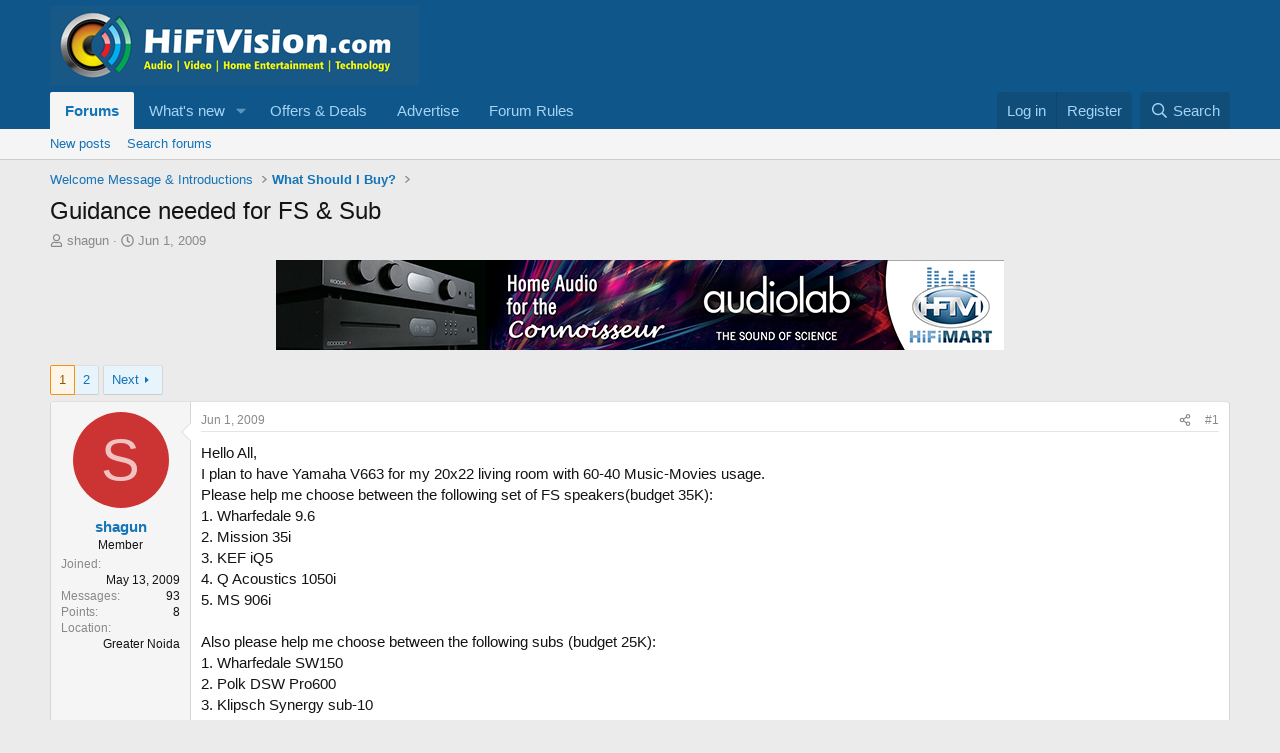

--- FILE ---
content_type: text/html; charset=utf-8
request_url: https://www.hifivision.com/threads/guidance-needed-for-fs-sub.4542/
body_size: 23064
content:
<!DOCTYPE html>
<html id="XF" lang="en-US" dir="LTR"
	data-xf="2.3"
	data-app="public"
	
	
	data-template="thread_view"
	data-container-key="node-69"
	data-content-key="thread-4542"
	data-logged-in="false"
	data-cookie-prefix="xf_"
	data-csrf="1768578579,ecc23f4fb447df6a5847d4fe6ca7b44d"
	class="has-no-js template-thread_view"
	>
<head>
	
	
	

	<meta charset="utf-8" />
	<title>Guidance needed for FS &amp; Sub | HiFiVision.com</title>
	<link rel="manifest" href="/webmanifest.php">

	<meta http-equiv="X-UA-Compatible" content="IE=Edge" />
	<meta name="viewport" content="width=device-width, initial-scale=1, viewport-fit=cover">

	
		<meta name="theme-color" content="#0f578a" />
	

	<meta name="apple-mobile-web-app-title" content="HiFiVISION">
	

	
		
		<meta name="description" content="Hello All,
I plan to have Yamaha V663 for my 20x22 living room with 60-40 Music-Movies usage.
Please help me choose between the following set of FS..." />
		<meta property="og:description" content="Hello All,
I plan to have Yamaha V663 for my 20x22 living room with 60-40 Music-Movies usage.
Please help me choose between the following set of FS speakers(budget 35K):
1. Wharfedale 9.6 
2. Mission 35i
3. KEF iQ5
4. Q Acoustics 1050i
5. MS 906i

Also please help me choose between the..." />
		<meta property="twitter:description" content="Hello All,
I plan to have Yamaha V663 for my 20x22 living room with 60-40 Music-Movies usage.
Please help me choose between the following set of FS speakers(budget 35K):
1. Wharfedale 9.6 
2..." />
	
	
		<meta property="og:url" content="https://www.hifivision.com/threads/guidance-needed-for-fs-sub.4542/" />
	
		<link rel="canonical" href="https://www.hifivision.com/threads/guidance-needed-for-fs-sub.4542/" />
	
		<link rel="next" href="/threads/guidance-needed-for-fs-sub.4542/page-2" />
	

	
		
	
	
	<meta property="og:site_name" content="HiFiVision.com" />


	
	
		
	
	
	<meta property="og:type" content="website" />


	
	
		
	
	
	
		<meta property="og:title" content="Guidance needed for FS &amp; Sub" />
		<meta property="twitter:title" content="Guidance needed for FS &amp; Sub" />
	


	
	
	
	

	
	
	
	

	<link rel="stylesheet" href="/css.php?css=public%3Anormalize.css%2Cpublic%3Afa.css%2Cpublic%3Acore.less%2Cpublic%3Aapp.less&amp;s=1&amp;l=1&amp;d=1761917026&amp;k=f406a5c3cbdaa5d2f0c596a6a35c63390cd8bafe" />

	<link rel="stylesheet" href="/css.php?css=public%3Aandy_ad_manager.less&amp;s=1&amp;l=1&amp;d=1761917026&amp;k=fcbd40892a9b059379701ca6acdc42dacf152784" />
<link rel="stylesheet" href="/css.php?css=public%3Abb_code.less&amp;s=1&amp;l=1&amp;d=1761917026&amp;k=1efa58c00cbc13ac896053a8bca73f8a217c878c" />
<link rel="stylesheet" href="/css.php?css=public%3Amessage.less&amp;s=1&amp;l=1&amp;d=1761917026&amp;k=d4f1e683c0aaa361440d63339c41262c24301993" />
<link rel="stylesheet" href="/css.php?css=public%3Ashare_controls.less&amp;s=1&amp;l=1&amp;d=1761917026&amp;k=4512068b4d5bb3c7c627fc922fb3757941db3f1c" />
<link rel="stylesheet" href="/css.php?css=public%3Asiropu_ads_manager_ad.less&amp;s=1&amp;l=1&amp;d=1761917026&amp;k=ad38e6ec3783c652378f90c49865ad43c9c7b25c" />
<link rel="stylesheet" href="/css.php?css=public%3Astructured_list.less&amp;s=1&amp;l=1&amp;d=1761917026&amp;k=ad9bc964e71e96387dd0733ed6b10e970c10f719" />
<link rel="stylesheet" href="/css.php?css=public%3Aextra.less&amp;s=1&amp;l=1&amp;d=1761917026&amp;k=be15f68625beb35b1ff314a9a3ddb73ec2f5d8c2" />


	
		<script src="/js/xf/preamble.min.js?_v=3be23e4e"></script>
	

	
	<script src="/js/vendor/vendor-compiled.js?_v=3be23e4e" defer></script>
	<script src="/js/xf/core-compiled.js?_v=3be23e4e" defer></script>

	<script>
	XF.samViewCountMethod = "view";
	XF.samServerTime = 1768578579;
	XF.samItem = ".samItem";
	XF.samCodeUnit = ".samCodeUnit";
	XF.samBannerUnit = ".samBannerUnit";
</script>


<script>
	window.addEventListener('DOMContentLoaded', () => {
		var bkp = document.querySelectorAll('div[data-ba]');
		if (bkp) {
			bkp.forEach(item => {
				var ad = item;
				if (ad.querySelector('ins.adsbygoogle').style.display == 'none') {
					 XF.ajax('GET', XF.canonicalizeUrl('index.php?sam-item/' + ad.dataset.ba + '/get-backup'), {}, data => {
						 if (data.backup) {
							 ad.html(data.backup);
						 }
					 }, { skipDefault: true, global: false});
				}
			});
		}
		const advHere = document.querySelectorAll('.samAdvertiseHereLink');
		if (advHere) {
			advHere.forEach(item => {
				var unit = item.parentNode;
				if (unit.classList.contains('samCustomSize')) {
					unit.style.marginBottom = 20;
				}
			});
		}
		const ff = document.querySelectorAll('div[data-position="footer_fixed"] > div[data-cv="true"]');
		if (ff) {
			ff.forEach(item => {
				XF.trigger(item, 'adView');
			});
		}
	});
</script>
	
	

		
			
		

		
	



	<script>
		XF.ready(() =>
		{
			XF.extendObject(true, XF.config, {
				// 
				userId: 0,
				enablePush: true,
				pushAppServerKey: 'BPUoXlk0GP2dsfovQ_QFmOmRWmEYQAqQJpZ-RCapk5ecvpLrWAX-kZmvPtULXD5H0XkriA-JXsbf-c2ElJfC3D0',
				url: {
					fullBase: 'https://www.hifivision.com/',
					basePath: '/',
					css: '/css.php?css=__SENTINEL__&s=1&l=1&d=1761917026',
					js: '/js/__SENTINEL__?_v=3be23e4e',
					icon: '/data/local/icons/__VARIANT__.svg?v=1761916981#__NAME__',
					iconInline: '/styles/fa/__VARIANT__/__NAME__.svg?v=5.15.3',
					keepAlive: '/login/keep-alive'
				},
				cookie: {
					path: '/',
					domain: '',
					prefix: 'xf_',
					secure: true,
					consentMode: 'disabled',
					consented: ["optional","_third_party"]
				},
				cacheKey: 'f3ed7234243583f554e27d349fe769c5',
				csrf: '1768578579,ecc23f4fb447df6a5847d4fe6ca7b44d',
				js: {"\/js\/siropu\/am\/core.min.js?_v=3be23e4e":true,"\/js\/xf\/action.min.js?_v=3be23e4e":true,"\/js\/xf\/message.min.js?_v=3be23e4e":true,"\/js\/xf\/captcha.min.js?_v=3be23e4e":true},
				fullJs: false,
				css: {"public:andy_ad_manager.less":true,"public:bb_code.less":true,"public:message.less":true,"public:share_controls.less":true,"public:siropu_ads_manager_ad.less":true,"public:structured_list.less":true,"public:extra.less":true},
				time: {
					now: 1768578579,
					today: 1768501800,
					todayDow: 5,
					tomorrow: 1768588200,
					yesterday: 1768415400,
					week: 1767983400,
					month: 1767205800,
					year: 1767205800
				},
				style: {
					light: '',
					dark: '',
					defaultColorScheme: 'light'
				},
				borderSizeFeature: '3px',
				fontAwesomeWeight: 'r',
				enableRtnProtect: true,
				
				enableFormSubmitSticky: true,
				imageOptimization: '0',
				imageOptimizationQuality: 0.85,
				uploadMaxFilesize: 268435456,
				uploadMaxWidth: 1200,
				uploadMaxHeight: 1000,
				allowedVideoExtensions: ["m4v","mov","mp4","mp4v","mpeg","mpg","ogv","webm"],
				allowedAudioExtensions: ["mp3","opus","ogg","wav"],
				shortcodeToEmoji: true,
				visitorCounts: {
					conversations_unread: '0',
					alerts_unviewed: '0',
					total_unread: '0',
					title_count: true,
					icon_indicator: true
				},
				jsMt: {"xf\/action.js":"41a9caa6","xf\/embed.js":"8bcde1d6","xf\/form.js":"8bcde1d6","xf\/structure.js":"41a9caa6","xf\/tooltip.js":"8bcde1d6"},
				jsState: {},
				publicMetadataLogoUrl: '',
				publicPushBadgeUrl: 'https://www.hifivision.com/styles/default/xenforo/bell.png'
			})

			XF.extendObject(XF.phrases, {
				// 
				date_x_at_time_y:     "{date} at {time}",
				day_x_at_time_y:      "{day} at {time}",
				yesterday_at_x:       "Yesterday at {time}",
				x_minutes_ago:        "{minutes} minutes ago",
				one_minute_ago:       "1 minute ago",
				a_moment_ago:         "A moment ago",
				today_at_x:           "Today at {time}",
				in_a_moment:          "In a moment",
				in_a_minute:          "In a minute",
				in_x_minutes:         "In {minutes} minutes",
				later_today_at_x:     "Later today at {time}",
				tomorrow_at_x:        "Tomorrow at {time}",
				short_date_x_minutes: "{minutes}m",
				short_date_x_hours:   "{hours}h",
				short_date_x_days:    "{days}d",

				day0: "Sunday",
				day1: "Monday",
				day2: "Tuesday",
				day3: "Wednesday",
				day4: "Thursday",
				day5: "Friday",
				day6: "Saturday",

				dayShort0: "Sun",
				dayShort1: "Mon",
				dayShort2: "Tue",
				dayShort3: "Wed",
				dayShort4: "Thu",
				dayShort5: "Fri",
				dayShort6: "Sat",

				month0: "January",
				month1: "February",
				month2: "March",
				month3: "April",
				month4: "May",
				month5: "June",
				month6: "July",
				month7: "August",
				month8: "September",
				month9: "October",
				month10: "November",
				month11: "December",

				active_user_changed_reload_page: "The active user has changed. Reload the page for the latest version.",
				server_did_not_respond_in_time_try_again: "The server did not respond in time. Please try again.",
				oops_we_ran_into_some_problems: "Oops! We ran into some problems.",
				oops_we_ran_into_some_problems_more_details_console: "Oops! We ran into some problems. Please try again later. More error details may be in the browser console.",
				file_too_large_to_upload: "The file is too large to be uploaded.",
				uploaded_file_is_too_large_for_server_to_process: "The uploaded file is too large for the server to process.",
				files_being_uploaded_are_you_sure: "Files are still being uploaded. Are you sure you want to submit this form?",
				attach: "Attach files",
				rich_text_box: "Rich text box",
				close: "Close",
				link_copied_to_clipboard: "Link copied to clipboard.",
				text_copied_to_clipboard: "Text copied to clipboard.",
				loading: "Loading…",
				you_have_exceeded_maximum_number_of_selectable_items: "You have exceeded the maximum number of selectable items.",

				processing: "Processing",
				'processing...': "Processing…",

				showing_x_of_y_items: "Showing {count} of {total} items",
				showing_all_items: "Showing all items",
				no_items_to_display: "No items to display",

				number_button_up: "Increase",
				number_button_down: "Decrease",

				push_enable_notification_title: "Push notifications enabled successfully at HiFiVision.com",
				push_enable_notification_body: "Thank you for enabling push notifications!",

				pull_down_to_refresh: "Pull down to refresh",
				release_to_refresh: "Release to refresh",
				refreshing: "Refreshing…"
			})
		})
	</script>

	<script src="/js/siropu/am/core.min.js?_v=3be23e4e" defer></script>
<script src="/js/xf/action.min.js?_v=3be23e4e" defer></script>
<script src="/js/xf/message.min.js?_v=3be23e4e" defer></script>
<script src="/js/xf/captcha.min.js?_v=3be23e4e" defer></script>



	
		<link rel="icon" type="image/png" href="https://www.hifivision.com/data/assets/logo/hfv-favicon-32x32.png" sizes="32x32" />
	

	
	<script async src="https://www.googletagmanager.com/gtag/js?id=UA-111455796-1"></script>
	<script>
		window.dataLayer = window.dataLayer || [];
		function gtag(){dataLayer.push(arguments);}
		gtag('js', new Date());
		gtag('config', 'UA-111455796-1', {
			// 
			
			
		});
	</script>

<script defer src="https://cloudmetrics.xenforo.com/js/essential.js" data-website-id="2020817286946977"></script>

	

		
			
		

		
	


</head>
<body data-template="thread_view">

	

		
			
		

		
	


	

		
			
		

		
	


<div class="p-pageWrapper" id="top">

	

	<header class="p-header" id="header">
		<div class="p-header-inner">
			<div class="p-header-content">
				<div class="p-header-logo p-header-logo--image">
					<a href="/">
						

	

	
		
		

		
	

	

	<picture data-variations="{&quot;default&quot;:{&quot;1&quot;:&quot;\/data\/assets\/logo\/hfv_logo.jpg&quot;,&quot;2&quot;:null}}">
		
		
		

		

		<img src="/data/assets/logo/hfv_logo.jpg"  width="369" height="80" alt="HiFiVision.com"  />
	</picture>


					</a>
				</div>

				

	

		
			
		

		
	


			</div>
		</div>
	</header>

	
	

	
		<div class="p-navSticky p-navSticky--primary" data-xf-init="sticky-header">
			
		<nav class="p-nav">
			<div class="p-nav-inner">
				<button type="button" class="button button--plain p-nav-menuTrigger" data-xf-click="off-canvas" data-menu=".js-headerOffCanvasMenu" tabindex="0" aria-label="Menu"><span class="button-text">
					<i aria-hidden="true"></i>
				</span></button>

				<div class="p-nav-smallLogo">
					<a href="/">
						

	

	
		
		

		
	

	

	<picture data-variations="{&quot;default&quot;:{&quot;1&quot;:&quot;\/data\/assets\/logo\/hfv_logo.jpg&quot;,&quot;2&quot;:null}}">
		
		
		

		

		<img src="/data/assets/logo/hfv_logo.jpg"  width="369" height="80" alt="HiFiVision.com"  />
	</picture>


					</a>
				</div>

				<div class="p-nav-scroller hScroller" data-xf-init="h-scroller" data-auto-scroll=".p-navEl.is-selected">
					<div class="hScroller-scroll">
						<ul class="p-nav-list js-offCanvasNavSource">
							
								<li>
									
	<div class="p-navEl is-selected" data-has-children="true">
	

		
	
	<a href="/"
	class="p-navEl-link p-navEl-link--splitMenu "
	
	
	data-nav-id="forums">Forums</a>


		<a data-xf-key="1"
			data-xf-click="menu"
			data-menu-pos-ref="< .p-navEl"
			class="p-navEl-splitTrigger"
			role="button"
			tabindex="0"
			aria-label="Toggle expanded"
			aria-expanded="false"
			aria-haspopup="true"></a>

		
	
		<div class="menu menu--structural" data-menu="menu" aria-hidden="true">
			<div class="menu-content">
				
					
	
	
	<a href="/whats-new/posts/"
	class="menu-linkRow u-indentDepth0 js-offCanvasCopy "
	
	
	data-nav-id="newPosts">New posts</a>

	

				
					
	
	
	<a href="/search/?type=post"
	class="menu-linkRow u-indentDepth0 js-offCanvasCopy "
	
	
	data-nav-id="searchForums">Search forums</a>

	

				
			</div>
		</div>
	
	</div>

								</li>
							
								<li>
									
	<div class="p-navEl " data-has-children="true">
	

		
	
	<a href="/whats-new/"
	class="p-navEl-link p-navEl-link--splitMenu "
	
	
	data-nav-id="whatsNew">What's new</a>


		<a data-xf-key="2"
			data-xf-click="menu"
			data-menu-pos-ref="< .p-navEl"
			class="p-navEl-splitTrigger"
			role="button"
			tabindex="0"
			aria-label="Toggle expanded"
			aria-expanded="false"
			aria-haspopup="true"></a>

		
	
		<div class="menu menu--structural" data-menu="menu" aria-hidden="true">
			<div class="menu-content">
				
					
	
	
	<a href="/featured/"
	class="menu-linkRow u-indentDepth0 js-offCanvasCopy "
	
	
	data-nav-id="featured">Featured content</a>

	

				
					
	
	
	<a href="/whats-new/posts/"
	class="menu-linkRow u-indentDepth0 js-offCanvasCopy "
	 rel="nofollow"
	
	data-nav-id="whatsNewPosts">New posts</a>

	

				
					
	
	
	<a href="/whats-new/latest-activity"
	class="menu-linkRow u-indentDepth0 js-offCanvasCopy "
	 rel="nofollow"
	
	data-nav-id="latestActivity">Latest activity</a>

	

				
			</div>
		</div>
	
	</div>

								</li>
							
								<li>
									
	<div class="p-navEl " >
	

		
	
	<a href="https://www.hifivision.com/forums/group-buys-deals.83/"
	class="p-navEl-link "
	
	data-xf-key="3"
	data-nav-id="offer_deals">Offers & Deals</a>


		

		
	
	</div>

								</li>
							
								<li>
									
	<div class="p-navEl " >
	

		
	
	<a href="https://www.hifivision.com/help/advertise/"
	class="p-navEl-link "
	
	data-xf-key="4"
	data-nav-id="advertise_with_us">Advertise</a>


		

		
	
	</div>

								</li>
							
								<li>
									
	<div class="p-navEl " >
	

		
	
	<a href="https://www.hifivision.com/help/terms/"
	class="p-navEl-link "
	
	data-xf-key="5"
	data-nav-id="forum_rules">Forum Rules</a>


		

		
	
	</div>

								</li>
							
						</ul>
					</div>
				</div>

				<div class="p-nav-opposite">
					<div class="p-navgroup p-account p-navgroup--guest">
						
							<a href="/login/" class="p-navgroup-link p-navgroup-link--textual p-navgroup-link--logIn"
								data-xf-click="overlay" data-follow-redirects="on">
								<span class="p-navgroup-linkText">Log in</span>
							</a>
							
								<a href="/register/" class="p-navgroup-link p-navgroup-link--textual p-navgroup-link--register"
									data-xf-click="overlay" data-follow-redirects="on">
									<span class="p-navgroup-linkText">Register</span>
								</a>
							
						
					</div>

					<div class="p-navgroup p-discovery">
						<a href="/whats-new/"
							class="p-navgroup-link p-navgroup-link--iconic p-navgroup-link--whatsnew"
							aria-label="What&#039;s new"
							title="What&#039;s new">
							<i aria-hidden="true"></i>
							<span class="p-navgroup-linkText">What's new</span>
						</a>

						
							<a href="/search/"
								class="p-navgroup-link p-navgroup-link--iconic p-navgroup-link--search"
								data-xf-click="menu"
								data-xf-key="/"
								aria-label="Search"
								aria-expanded="false"
								aria-haspopup="true"
								title="Search">
								<i aria-hidden="true"></i>
								<span class="p-navgroup-linkText">Search</span>
							</a>
							<div class="menu menu--structural menu--wide" data-menu="menu" aria-hidden="true">
								<form action="/search/search" method="post"
									class="menu-content"
									data-xf-init="quick-search">

									<h3 class="menu-header">Search</h3>
									
									<div class="menu-row">
										
											<div class="inputGroup inputGroup--joined">
												<input type="text" class="input" name="keywords" data-acurl="/search/auto-complete" placeholder="Search…" aria-label="Search" data-menu-autofocus="true" />
												
			<select name="constraints" class="js-quickSearch-constraint input" aria-label="Search within">
				<option value="">Everywhere</option>
<option value="{&quot;search_type&quot;:&quot;post&quot;}">Threads</option>
<option value="{&quot;search_type&quot;:&quot;post&quot;,&quot;c&quot;:{&quot;nodes&quot;:[69],&quot;child_nodes&quot;:1}}">This forum</option>
<option value="{&quot;search_type&quot;:&quot;post&quot;,&quot;c&quot;:{&quot;thread&quot;:4542}}">This thread</option>

			</select>
		
											</div>
										
									</div>

									
									<div class="menu-row">
										<label class="iconic"><input type="checkbox"  name="c[title_only]" value="1" /><i aria-hidden="true"></i><span class="iconic-label">Search titles only</span></label>

									</div>
									
									<div class="menu-row">
										<div class="inputGroup">
											<span class="inputGroup-text" id="ctrl_search_menu_by_member">By:</span>
											<input type="text" class="input" name="c[users]" data-xf-init="auto-complete" placeholder="Member" aria-labelledby="ctrl_search_menu_by_member" />
										</div>
									</div>
									
<div class="menu-footer">
									<span class="menu-footer-controls">
										<button type="submit" class="button button--icon button--icon--search button--primary"><i class="fa--xf far fa-search "><svg xmlns="http://www.w3.org/2000/svg" role="img" aria-hidden="true" ><use href="/data/local/icons/regular.svg?v=1761916981#search"></use></svg></i><span class="button-text">Search</span></button>
										<button type="submit" class="button " name="from_search_menu"><span class="button-text">Advanced search…</span></button>
									</span>
									</div>

									<input type="hidden" name="_xfToken" value="1768578579,ecc23f4fb447df6a5847d4fe6ca7b44d" />
								</form>
							</div>
						
					</div>
				</div>
			</div>
		</nav>
	
		</div>
		
		
			<div class="p-sectionLinks">
				<div class="p-sectionLinks-inner hScroller" data-xf-init="h-scroller">
					<div class="hScroller-scroll">
						<ul class="p-sectionLinks-list">
							
								<li>
									
	<div class="p-navEl " >
	

		
	
	<a href="/whats-new/posts/"
	class="p-navEl-link "
	
	data-xf-key="alt+1"
	data-nav-id="newPosts">New posts</a>


		

		
	
	</div>

								</li>
							
								<li>
									
	<div class="p-navEl " >
	

		
	
	<a href="/search/?type=post"
	class="p-navEl-link "
	
	data-xf-key="alt+2"
	data-nav-id="searchForums">Search forums</a>


		

		
	
	</div>

								</li>
							
						</ul>
					</div>
				</div>
			</div>
			
	
		

	<div class="offCanvasMenu offCanvasMenu--nav js-headerOffCanvasMenu" data-menu="menu" aria-hidden="true" data-ocm-builder="navigation">
		<div class="offCanvasMenu-backdrop" data-menu-close="true"></div>
		<div class="offCanvasMenu-content">
			<div class="offCanvasMenu-header">
				Menu
				<a class="offCanvasMenu-closer" data-menu-close="true" role="button" tabindex="0" aria-label="Close"></a>
			</div>
			
				<div class="p-offCanvasRegisterLink">
					<div class="offCanvasMenu-linkHolder">
						<a href="/login/" class="offCanvasMenu-link" data-xf-click="overlay" data-menu-close="true">
							Log in
						</a>
					</div>
					<hr class="offCanvasMenu-separator" />
					
						<div class="offCanvasMenu-linkHolder">
							<a href="/register/" class="offCanvasMenu-link" data-xf-click="overlay" data-menu-close="true">
								Register
							</a>
						</div>
						<hr class="offCanvasMenu-separator" />
					
				</div>
			
			<div class="js-offCanvasNavTarget"></div>
			<div class="offCanvasMenu-installBanner js-installPromptContainer" style="display: none;" data-xf-init="install-prompt">
				<div class="offCanvasMenu-installBanner-header">Install the app</div>
				<button type="button" class="button js-installPromptButton"><span class="button-text">Install</span></button>
				<template class="js-installTemplateIOS">
					<div class="js-installTemplateContent">
						<div class="overlay-title">How to install the app on iOS</div>
						<div class="block-body">
							<div class="block-row">
								<p>
									Follow along with the video below to see how to install our site as a web app on your home screen.
								</p>
								<p style="text-align: center">
									<video src="/styles/default/xenforo/add_to_home.mp4"
										width="280" height="480" autoplay loop muted playsinline></video>
								</p>
								<p>
									<small><strong>Note:</strong> This feature may not be available in some browsers.</small>
								</p>
							</div>
						</div>
					</div>
				</template>
			</div>
		</div>
	</div>

	<div class="p-body">
		<div class="p-body-inner">
			<!--XF:EXTRA_OUTPUT-->


			

			

			
	

		
			
		

		
	


			
	
		<ul class="p-breadcrumbs "
			itemscope itemtype="https://schema.org/BreadcrumbList">
			
				

				
				

				

				
				
					
					
	<li itemprop="itemListElement" itemscope itemtype="https://schema.org/ListItem">
		<a href="/#welcome-message-introductions.28" itemprop="item">
			<span itemprop="name">Welcome Message &amp; Introductions</span>
		</a>
		<meta itemprop="position" content="1" />
	</li>

				
					
					
	<li itemprop="itemListElement" itemscope itemtype="https://schema.org/ListItem">
		<a href="/forums/what-should-i-buy.69/" itemprop="item">
			<span itemprop="name">What Should I Buy?</span>
		</a>
		<meta itemprop="position" content="2" />
	</li>

				
			
		</ul>
	

			
	

		
			
		

		
	



			
	<noscript class="js-jsWarning"><div class="blockMessage blockMessage--important blockMessage--iconic u-noJsOnly">JavaScript is disabled. For a better experience, please enable JavaScript in your browser before proceeding.</div></noscript>

			
	<div class="blockMessage blockMessage--important blockMessage--iconic js-browserWarning" style="display: none">You are using an out of date browser. It  may not display this or other websites correctly.<br />You should upgrade or use an <a href="https://www.google.com/chrome/" target="_blank" rel="noopener">alternative browser</a>.</div>


			
				<div class="p-body-header">
					
						
							<div class="p-title ">
								
									
										<h1 class="p-title-value">Guidance needed for FS &amp; Sub</h1>
									
									
								
							</div>
						

						
							<div class="p-description">
	<ul class="listInline listInline--bullet">
		<li>
			<i class="fa--xf far fa-user "><svg xmlns="http://www.w3.org/2000/svg" role="img" ><title>Thread starter</title><use href="/data/local/icons/regular.svg?v=1761916981#user"></use></svg></i>
			<span class="u-srOnly">Thread starter</span>

			<a href="/members/shagun.4722/" class="username  u-concealed" dir="auto" data-user-id="4722" data-xf-init="member-tooltip">shagun</a>
		</li>
		<li>
			<i class="fa--xf far fa-clock "><svg xmlns="http://www.w3.org/2000/svg" role="img" ><title>Start date</title><use href="/data/local/icons/regular.svg?v=1761916981#clock"></use></svg></i>
			<span class="u-srOnly">Start date</span>

			<a href="/threads/guidance-needed-for-fs-sub.4542/" class="u-concealed"><time  class="u-dt" dir="auto" datetime="2009-06-01T19:36:15+0530" data-timestamp="1243865175" data-date="Jun 1, 2009" data-time="7:36 PM" data-short="Jun &#039;09" title="Jun 1, 2009 at 7:36 PM">Jun 1, 2009</time></a>
		</li>
		
		
	</ul>
</div>
						
					
				</div>
			

			<div class="p-body-main  ">
				
				<div class="p-body-contentCol"></div>
				

				

				<div class="p-body-content">
					 <div class="samBannerUnit samAlignCenter" data-xf-init="sam-unit" data-position="container_content_above"> <div class="samItem"> <a  href="https://hifimart.com/brand/audiolab/" target="_blank" rel="nofollow"> <img src="https://www.hifivision.com/data/siropu/am/user/163720c3a2db63.jpg" alt="Audiolab - Home Audio for the Connoisseur"  > </a> </div> </div> 

					<div class="p-body-pageContent">
	
		
			
				
				<div class="ad-manager-thread-view-top">
					<script async src="https://pagead2.googlesyndication.com/pagead/js/adsbygoogle.js?client=ca-pub-0727691748570719"
     crossorigin="anonymous"></script>
<!-- Responsive -->
<ins class="adsbygoogle"
     style="display:block"
     data-ad-client="ca-pub-0727691748570719"
     data-ad-slot="4282808321"
     data-ad-format="auto"
     data-full-width-responsive="true"></ins>
<script>
     (adsbygoogle = window.adsbygoogle || []).push({});
</script>
				</div>
			
		
	












	
	
	
		
	
	
	


	
	
	
		
	
	
	


	
	
		
	
	
	


	
	



	












	

	
		
	









	

		
			
		

		
	











	

		
			
		

		
	



	

		
			
		

		
	



<div class="block block--messages" data-xf-init="" data-type="post" data-href="/inline-mod/" data-search-target="*">

	<span class="u-anchorTarget" id="posts"></span>

	
		
	

	

	<div class="block-outer"><div class="block-outer-main"><nav class="pageNavWrapper pageNavWrapper--mixed ">



<div class="pageNav  ">
	

	<ul class="pageNav-main">
		

	
		<li class="pageNav-page pageNav-page--current "><a href="/threads/guidance-needed-for-fs-sub.4542/">1</a></li>
	


		

		

		

		

	
		<li class="pageNav-page "><a href="/threads/guidance-needed-for-fs-sub.4542/page-2">2</a></li>
	

	</ul>

	
		<a href="/threads/guidance-needed-for-fs-sub.4542/page-2" class="pageNav-jump pageNav-jump--next">Next</a>
	
</div>

<div class="pageNavSimple">
	

	<a class="pageNavSimple-el pageNavSimple-el--current"
		data-xf-init="tooltip" title="Go to page"
		data-xf-click="menu" role="button" tabindex="0" aria-expanded="false" aria-haspopup="true">
		1 of 2
	</a>
	

	<div class="menu menu--pageJump" data-menu="menu" aria-hidden="true">
		<div class="menu-content">
			<h4 class="menu-header">Go to page</h4>
			<div class="menu-row" data-xf-init="page-jump" data-page-url="/threads/guidance-needed-for-fs-sub.4542/page-%page%">
				<div class="inputGroup inputGroup--numbers">
					<div class="inputGroup inputGroup--numbers inputNumber" data-xf-init="number-box"><input type="number" pattern="\d*" class="input input--number js-numberBoxTextInput input input--numberNarrow js-pageJumpPage" value="1"  min="1" max="2" step="1" required="required" data-menu-autofocus="true" /></div>
					<span class="inputGroup-text"><button type="button" class="button js-pageJumpGo"><span class="button-text">Go</span></button></span>
				</div>
			</div>
		</div>
	</div>


	
		<a href="/threads/guidance-needed-for-fs-sub.4542/page-2" class="pageNavSimple-el pageNavSimple-el--next">
			Next <i aria-hidden="true"></i>
		</a>
		<a href="/threads/guidance-needed-for-fs-sub.4542/page-2"
			class="pageNavSimple-el pageNavSimple-el--last"
			data-xf-init="tooltip" title="Last">
			<i aria-hidden="true"></i> <span class="u-srOnly">Last</span>
		</a>
	
</div>

</nav>



</div></div>

	

	
		
	<div class="block-outer js-threadStatusField"></div>

	

	<div class="block-container lbContainer"
		data-xf-init="lightbox select-to-quote"
		data-message-selector=".js-post"
		data-lb-id="thread-4542"
		data-lb-universal="1">

		<div class="block-body js-replyNewMessageContainer">
			
				


	

		
			
		

		
	



					

					
						

	
	

	

	
	<article class="message message--post js-post js-inlineModContainer  "
		data-author="shagun"
		data-content="post-51037"
		id="js-post-51037"
		>

		

		<span class="u-anchorTarget" id="post-51037"></span>

		
			<div class="message-inner">
				
					<div class="message-cell message-cell--user">
						

	<section class="message-user"
		
		
		>

		

		<div class="message-avatar ">
			<div class="message-avatar-wrapper">
				<a href="/members/shagun.4722/" class="avatar avatar--m avatar--default avatar--default--dynamic" data-user-id="4722" data-xf-init="member-tooltip" style="background-color: #cc3333; color: #f0c2c2">
			<span class="avatar-u4722-m" role="img" aria-label="shagun">S</span> 
		</a>
				
			</div>
		</div>
		<div class="message-userDetails">
			<h4 class="message-name"><a href="/members/shagun.4722/" class="username " dir="auto" data-user-id="4722" data-xf-init="member-tooltip">shagun</a></h4>
			<h5 class="userTitle message-userTitle" dir="auto">Member</h5>
			
		</div>
		
			
			
				<div class="message-userExtras">
				
					
						<dl class="pairs pairs--justified">
							<dt>Joined</dt>
							<dd>May 13, 2009</dd>
						</dl>
					
					
						<dl class="pairs pairs--justified">
							<dt>Messages</dt>
							<dd>93</dd>
						</dl>
					
					
					
					
						<dl class="pairs pairs--justified">
							<dt>Points</dt>
							<dd>8</dd>
						</dl>
					
					
					
						<dl class="pairs pairs--justified">
							<dt>Location</dt>
							<dd>
								
									<a href="/misc/location-info?location=Greater+Noida" rel="nofollow noreferrer" target="_blank" class="u-concealed">Greater Noida</a>
								
							</dd>
						</dl>
					
					
					
				
				</div>
			
		
		<span class="message-userArrow"></span>
	</section>

					</div>
				

				
					<div class="message-cell message-cell--main">
					
						<div class="message-main js-quickEditTarget">

							
								

	

	<header class="message-attribution message-attribution--split">
		<ul class="message-attribution-main listInline ">
			
			
			<li class="u-concealed">
				<a href="/threads/guidance-needed-for-fs-sub.4542/post-51037" rel="nofollow" >
					<time  class="u-dt" dir="auto" datetime="2009-06-01T19:36:15+0530" data-timestamp="1243865175" data-date="Jun 1, 2009" data-time="7:36 PM" data-short="Jun &#039;09" title="Jun 1, 2009 at 7:36 PM">Jun 1, 2009</time>
				</a>
			</li>
			
		</ul>

		<ul class="message-attribution-opposite message-attribution-opposite--list ">
			
			<li>
				<a href="/threads/guidance-needed-for-fs-sub.4542/post-51037"
					class="message-attribution-gadget"
					data-xf-init="share-tooltip"
					data-href="/posts/51037/share"
					aria-label="Share"
					rel="nofollow">
					<i class="fa--xf far fa-share-alt "><svg xmlns="http://www.w3.org/2000/svg" role="img" aria-hidden="true" ><use href="/data/local/icons/regular.svg?v=1761916981#share-alt"></use></svg></i>
				</a>
			</li>
			
				<li class="u-hidden js-embedCopy">
					
	<a href="javascript:"
		data-xf-init="copy-to-clipboard"
		data-copy-text="&lt;div class=&quot;js-xf-embed&quot; data-url=&quot;https://www.hifivision.com&quot; data-content=&quot;post-51037&quot;&gt;&lt;/div&gt;&lt;script defer src=&quot;https://www.hifivision.com/js/xf/external_embed.js?_v=3be23e4e&quot;&gt;&lt;/script&gt;"
		data-success="Embed code HTML copied to clipboard."
		class="">
		<i class="fa--xf far fa-code "><svg xmlns="http://www.w3.org/2000/svg" role="img" aria-hidden="true" ><use href="/data/local/icons/regular.svg?v=1761916981#code"></use></svg></i>
	</a>

				</li>
			
			
			
				<li>
					<a href="/threads/guidance-needed-for-fs-sub.4542/post-51037" rel="nofollow">
						#1
					</a>
				</li>
			
		</ul>
	</header>

							

							<div class="message-content js-messageContent">
							

								
									
	
	
	

								

								
									
	

	<div class="message-userContent lbContainer js-lbContainer "
		data-lb-id="post-51037"
		data-lb-caption-desc="shagun &middot; Jun 1, 2009 at 7:36 PM">

		
			

	
		
	

		

		<article class="message-body js-selectToQuote">
			
				
			

			<div >
				
					
	

		
			
		

		
	

<div class="bbWrapper">Hello All,<br />
I plan to have Yamaha V663 for my 20x22 living room with 60-40 Music-Movies usage.<br />
Please help me choose between the following set of FS speakers(budget 35K):<br />
1. Wharfedale 9.6 <br />
2. Mission 35i<br />
3. KEF iQ5<br />
4. Q Acoustics 1050i<br />
5. MS 906i<br />
<br />
Also please help me choose between the following subs (budget 25K):<br />
1. Wharfedale SW150<br />
2. Polk DSW Pro600<br />
3. Klipsch Synergy sub-10<br />
<br />
I have auditioned several of the above but at diff places, diff times, diff CDs, diff AVRs...I really cannot say which one I liked the most.<br />
Kindly help me with your views and experience.</div>

	

		
			
		

		
	

				
			</div>

			<div class="js-selectToQuoteEnd">&nbsp;</div>
			
				

	
	


			
		</article>

		
			

	
		
	

		

		
	</div>

								

								
									
	

	

								

								
									
	

		
			
		

		
	


	


	

		
			
		

		
	

								

							
							</div>

							
								
	

	<footer class="message-footer">
		

		
			<div class="message-actionBar actionBar">
				
					
	
		<div class="actionBar-set actionBar-set--external">
		
			

			
				

				

				<a href="/threads/guidance-needed-for-fs-sub.4542/reply?quote=51037"
					class="actionBar-action actionBar-action--reply"
					title="Reply, quoting this message"
					rel="nofollow"
					data-xf-click="quote"
					data-quote-href="/posts/51037/quote">Reply</a>
			
		
		</div>
	

	

				
			</div>
		

		<div class="reactionsBar js-reactionsList ">
			
		</div>

		<div class="js-historyTarget message-historyTarget toggleTarget" data-href="trigger-href"></div>
	</footer>

							
						</div>

					
					</div>
				
			</div>
		
	</article>

	
	

					

					

	
		
			
				
					<div style="margin:6px 0px 6px 0px">
	<script async src="https://pagead2.googlesyndication.com/pagead/js/adsbygoogle.js?client=ca-pub-0727691748570719"
		 crossorigin="anonymous"></script>
	<!-- Responsive -->
	<ins class="adsbygoogle"
		 style="display:block"
		 data-ad-client="ca-pub-0727691748570719"
		 data-ad-slot="4282808321"
		 data-ad-format="auto"
		 data-full-width-responsive="true"></ins>
	<script>
		 (adsbygoogle = window.adsbygoogle || []).push({});
	</script>
</div>
				
				
				
				
				
				
			
		
	


				

	

		
			
		

		
	




	

		
			
		

		
	



					

					
						

	
	

	

	
	<article class="message message--post js-post js-inlineModContainer  "
		data-author="moserw"
		data-content="post-51043"
		id="js-post-51043"
		itemscope itemtype="https://schema.org/Comment" itemid="https://www.hifivision.com/posts/51043/">

		
			<meta itemprop="parentItem" itemscope itemid="https://www.hifivision.com/threads/guidance-needed-for-fs-sub.4542/" />
			<meta itemprop="name" content="Post #2" />
		

		<span class="u-anchorTarget" id="post-51043"></span>

		
			<div class="message-inner">
				
					<div class="message-cell message-cell--user">
						

	<section class="message-user"
		itemprop="author"
		itemscope itemtype="https://schema.org/Person"
		itemid="https://www.hifivision.com/members/moserw.2791/">

		
			<meta itemprop="url" content="https://www.hifivision.com/members/moserw.2791/" />
		

		<div class="message-avatar ">
			<div class="message-avatar-wrapper">
				<a href="/members/moserw.2791/" class="avatar avatar--m" data-user-id="2791" data-xf-init="member-tooltip">
			<img src="/data/avatars/m/2/2791.jpg?1512390515"  alt="moserw" class="avatar-u2791-m" width="96" height="96" loading="lazy" itemprop="image" /> 
		</a>
				
			</div>
		</div>
		<div class="message-userDetails">
			<h4 class="message-name"><a href="/members/moserw.2791/" class="username " dir="auto" data-user-id="2791" data-xf-init="member-tooltip"><span itemprop="name">moserw</span></a></h4>
			<h5 class="userTitle message-userTitle" dir="auto" itemprop="jobTitle">New Member</h5>
			
		</div>
		
			
			
				<div class="message-userExtras">
				
					
						<dl class="pairs pairs--justified">
							<dt>Joined</dt>
							<dd>Oct 28, 2008</dd>
						</dl>
					
					
						<dl class="pairs pairs--justified">
							<dt>Messages</dt>
							<dd>3,288</dd>
						</dl>
					
					
					
					
						<dl class="pairs pairs--justified">
							<dt>Points</dt>
							<dd>0</dd>
						</dl>
					
					
					
						<dl class="pairs pairs--justified">
							<dt>Location</dt>
							<dd>
								
									<a href="/misc/location-info?location=Depends..." rel="nofollow noreferrer" target="_blank" class="u-concealed">Depends...</a>
								
							</dd>
						</dl>
					
					
					
				
				</div>
			
		
		<span class="message-userArrow"></span>
	</section>

					</div>
				

				
					<div class="message-cell message-cell--main">
					
						<div class="message-main js-quickEditTarget">

							
								

	

	<header class="message-attribution message-attribution--split">
		<ul class="message-attribution-main listInline ">
			
			
			<li class="u-concealed">
				<a href="/threads/guidance-needed-for-fs-sub.4542/post-51043" rel="nofollow" itemprop="url">
					<time  class="u-dt" dir="auto" datetime="2009-06-01T20:12:12+0530" data-timestamp="1243867332" data-date="Jun 1, 2009" data-time="8:12 PM" data-short="Jun &#039;09" title="Jun 1, 2009 at 8:12 PM" itemprop="datePublished">Jun 1, 2009</time>
				</a>
			</li>
			
		</ul>

		<ul class="message-attribution-opposite message-attribution-opposite--list ">
			
			<li>
				<a href="/threads/guidance-needed-for-fs-sub.4542/post-51043"
					class="message-attribution-gadget"
					data-xf-init="share-tooltip"
					data-href="/posts/51043/share"
					aria-label="Share"
					rel="nofollow">
					<i class="fa--xf far fa-share-alt "><svg xmlns="http://www.w3.org/2000/svg" role="img" aria-hidden="true" ><use href="/data/local/icons/regular.svg?v=1761916981#share-alt"></use></svg></i>
				</a>
			</li>
			
				<li class="u-hidden js-embedCopy">
					
	<a href="javascript:"
		data-xf-init="copy-to-clipboard"
		data-copy-text="&lt;div class=&quot;js-xf-embed&quot; data-url=&quot;https://www.hifivision.com&quot; data-content=&quot;post-51043&quot;&gt;&lt;/div&gt;&lt;script defer src=&quot;https://www.hifivision.com/js/xf/external_embed.js?_v=3be23e4e&quot;&gt;&lt;/script&gt;"
		data-success="Embed code HTML copied to clipboard."
		class="">
		<i class="fa--xf far fa-code "><svg xmlns="http://www.w3.org/2000/svg" role="img" aria-hidden="true" ><use href="/data/local/icons/regular.svg?v=1761916981#code"></use></svg></i>
	</a>

				</li>
			
			
			
				<li>
					<a href="/threads/guidance-needed-for-fs-sub.4542/post-51043" rel="nofollow">
						#2
					</a>
				</li>
			
		</ul>
	</header>

							

							<div class="message-content js-messageContent">
							

								
									
	
	
	

								

								
									
	

	<div class="message-userContent lbContainer js-lbContainer "
		data-lb-id="post-51043"
		data-lb-caption-desc="moserw &middot; Jun 1, 2009 at 8:12 PM">

		

		<article class="message-body js-selectToQuote">
			
				
			

			<div itemprop="text">
				
					
	

		
			
		

		
	

<div class="bbWrapper">Are you planning on a 2.1 setup or planning to upgrade to 5.1/7.1 in the long run?<br />
<br />
I&#039;ve set up 2 Yamaha 663s with Q-Acoustics 1010i.  Absolutely great for movies and music is pretty darn good too (just don&#039;t expect what a stereo setup will do).  I&#039;m pretty sure you&#039;ll like it so give it an audition if possible.<br />
<br />
Otherwise the Wharfedales too are pretty good and 9.6s go pretty deep for bass (just don&#039;t compare with a sub though).</div>

	

		
			
		

		
	

				
			</div>

			<div class="js-selectToQuoteEnd">&nbsp;</div>
			
				

	
	


			
		</article>

		

		
	</div>

								

								
									
	

	

								

								
									
	

		
			
		

		
	


	


	

		
			
		

		
	

								

							
							</div>

							
								
	

	<footer class="message-footer">
		
			<div class="message-microdata" itemprop="interactionStatistic" itemtype="https://schema.org/InteractionCounter" itemscope>
				<meta itemprop="userInteractionCount" content="1" />
				<meta itemprop="interactionType" content="https://schema.org/LikeAction" />
			</div>
		

		
			<div class="message-actionBar actionBar">
				
					
	
		<div class="actionBar-set actionBar-set--external">
		
			

			
				

				

				<a href="/threads/guidance-needed-for-fs-sub.4542/reply?quote=51043"
					class="actionBar-action actionBar-action--reply"
					title="Reply, quoting this message"
					rel="nofollow"
					data-xf-click="quote"
					data-quote-href="/posts/51043/quote">Reply</a>
			
		
		</div>
	

	

				
			</div>
		

		<div class="reactionsBar js-reactionsList is-active">
			
	
	
		<ul class="reactionSummary">
		
			<li><span class="reaction reaction--small reaction--1" data-reaction-id="1"><i aria-hidden="true"></i><img src="https://cdn.jsdelivr.net/joypixels/assets/8.0/png/unicode/64/1f44d.png" loading="lazy" width="64" height="64" class="reaction-image reaction-image--emoji js-reaction" alt="Like" title="Like" /></span></li>
		
		</ul>
	


<span class="u-srOnly">Reactions:</span>
<a class="reactionsBar-link" href="/posts/51043/reactions" data-xf-click="overlay" data-cache="false" rel="nofollow"><bdi>shagun</bdi></a>
		</div>

		<div class="js-historyTarget message-historyTarget toggleTarget" data-href="trigger-href"></div>
	</footer>

							
						</div>

					
					</div>
				
			</div>
		
	</article>

	
	

					

					

	
		
			
				
				
					<div style="margin:6px 0px 6px 0px">
	<script async src="https://pagead2.googlesyndication.com/pagead/js/adsbygoogle.js?client=ca-pub-0727691748570719"
		 crossorigin="anonymous"></script>
	<!-- Responsive -->
	<ins class="adsbygoogle"
		 style="display:block"
		 data-ad-client="ca-pub-0727691748570719"
		 data-ad-slot="4282808321"
		 data-ad-format="auto"
		 data-full-width-responsive="true"></ins>
	<script>
		 (adsbygoogle = window.adsbygoogle || []).push({});
	</script>
</div>
				
				
				
				
				
			
		
	


				

	

		
			
		

		
	




	

		
			
		

		
	



					

					
						

	
	

	

	
	<article class="message message--post js-post js-inlineModContainer  "
		data-author="prakasse"
		data-content="post-51048"
		id="js-post-51048"
		itemscope itemtype="https://schema.org/Comment" itemid="https://www.hifivision.com/posts/51048/">

		
			<meta itemprop="parentItem" itemscope itemid="https://www.hifivision.com/threads/guidance-needed-for-fs-sub.4542/" />
			<meta itemprop="name" content="Post #3" />
		

		<span class="u-anchorTarget" id="post-51048"></span>

		
			<div class="message-inner">
				
					<div class="message-cell message-cell--user">
						

	<section class="message-user"
		itemprop="author"
		itemscope itemtype="https://schema.org/Person"
		itemid="https://www.hifivision.com/members/prakasse.2654/">

		
			<meta itemprop="url" content="https://www.hifivision.com/members/prakasse.2654/" />
		

		<div class="message-avatar ">
			<div class="message-avatar-wrapper">
				<a href="/members/prakasse.2654/" class="avatar avatar--m avatar--default avatar--default--dynamic" data-user-id="2654" data-xf-init="member-tooltip" style="background-color: #33cc66; color: #0f3d1f">
			<span class="avatar-u2654-m" role="img" aria-label="prakasse">P</span> 
		</a>
				
			</div>
		</div>
		<div class="message-userDetails">
			<h4 class="message-name"><a href="/members/prakasse.2654/" class="username " dir="auto" data-user-id="2654" data-xf-init="member-tooltip"><span itemprop="name">prakasse</span></a></h4>
			<h5 class="userTitle message-userTitle" dir="auto" itemprop="jobTitle">Active Member</h5>
			
		</div>
		
			
			
				<div class="message-userExtras">
				
					
						<dl class="pairs pairs--justified">
							<dt>Joined</dt>
							<dd>Oct 16, 2008</dd>
						</dl>
					
					
						<dl class="pairs pairs--justified">
							<dt>Messages</dt>
							<dd>556</dd>
						</dl>
					
					
					
					
						<dl class="pairs pairs--justified">
							<dt>Points</dt>
							<dd>28</dd>
						</dl>
					
					
					
						<dl class="pairs pairs--justified">
							<dt>Location</dt>
							<dd>
								
									<a href="/misc/location-info?location=bangalore" rel="nofollow noreferrer" target="_blank" class="u-concealed">bangalore</a>
								
							</dd>
						</dl>
					
					
					
				
				</div>
			
		
		<span class="message-userArrow"></span>
	</section>

					</div>
				

				
					<div class="message-cell message-cell--main">
					
						<div class="message-main js-quickEditTarget">

							
								

	

	<header class="message-attribution message-attribution--split">
		<ul class="message-attribution-main listInline ">
			
			
			<li class="u-concealed">
				<a href="/threads/guidance-needed-for-fs-sub.4542/post-51048" rel="nofollow" itemprop="url">
					<time  class="u-dt" dir="auto" datetime="2009-06-01T21:07:02+0530" data-timestamp="1243870622" data-date="Jun 1, 2009" data-time="9:07 PM" data-short="Jun &#039;09" title="Jun 1, 2009 at 9:07 PM" itemprop="datePublished">Jun 1, 2009</time>
				</a>
			</li>
			
		</ul>

		<ul class="message-attribution-opposite message-attribution-opposite--list ">
			
			<li>
				<a href="/threads/guidance-needed-for-fs-sub.4542/post-51048"
					class="message-attribution-gadget"
					data-xf-init="share-tooltip"
					data-href="/posts/51048/share"
					aria-label="Share"
					rel="nofollow">
					<i class="fa--xf far fa-share-alt "><svg xmlns="http://www.w3.org/2000/svg" role="img" aria-hidden="true" ><use href="/data/local/icons/regular.svg?v=1761916981#share-alt"></use></svg></i>
				</a>
			</li>
			
				<li class="u-hidden js-embedCopy">
					
	<a href="javascript:"
		data-xf-init="copy-to-clipboard"
		data-copy-text="&lt;div class=&quot;js-xf-embed&quot; data-url=&quot;https://www.hifivision.com&quot; data-content=&quot;post-51048&quot;&gt;&lt;/div&gt;&lt;script defer src=&quot;https://www.hifivision.com/js/xf/external_embed.js?_v=3be23e4e&quot;&gt;&lt;/script&gt;"
		data-success="Embed code HTML copied to clipboard."
		class="">
		<i class="fa--xf far fa-code "><svg xmlns="http://www.w3.org/2000/svg" role="img" aria-hidden="true" ><use href="/data/local/icons/regular.svg?v=1761916981#code"></use></svg></i>
	</a>

				</li>
			
			
			
				<li>
					<a href="/threads/guidance-needed-for-fs-sub.4542/post-51048" rel="nofollow">
						#3
					</a>
				</li>
			
		</ul>
	</header>

							

							<div class="message-content js-messageContent">
							

								
									
	
	
	

								

								
									
	

	<div class="message-userContent lbContainer js-lbContainer "
		data-lb-id="post-51048"
		data-lb-caption-desc="prakasse &middot; Jun 1, 2009 at 9:07 PM">

		

		<article class="message-body js-selectToQuote">
			
				
			

			<div itemprop="text">
				
					
	

		
			
		

		
	

<div class="bbWrapper">Wharfedale SW150 is very good.<br />
<br />
For Floor standers i would go with wharfedales or mission as Yamaha 663 is not subtle. Kindly audition both.<br />
<br />
Thanks,<br />
Prakash.</div>

	

		
			
		

		
	

				
			</div>

			<div class="js-selectToQuoteEnd">&nbsp;</div>
			
				

	
	


			
		</article>

		

		
	</div>

								

								
									
	

	

								

								
									
	

		
			
		

		
	


	


	

		
			
		

		
	

								

							
							</div>

							
								
	

	<footer class="message-footer">
		
			<div class="message-microdata" itemprop="interactionStatistic" itemtype="https://schema.org/InteractionCounter" itemscope>
				<meta itemprop="userInteractionCount" content="1" />
				<meta itemprop="interactionType" content="https://schema.org/LikeAction" />
			</div>
		

		
			<div class="message-actionBar actionBar">
				
					
	
		<div class="actionBar-set actionBar-set--external">
		
			

			
				

				

				<a href="/threads/guidance-needed-for-fs-sub.4542/reply?quote=51048"
					class="actionBar-action actionBar-action--reply"
					title="Reply, quoting this message"
					rel="nofollow"
					data-xf-click="quote"
					data-quote-href="/posts/51048/quote">Reply</a>
			
		
		</div>
	

	

				
			</div>
		

		<div class="reactionsBar js-reactionsList is-active">
			
	
	
		<ul class="reactionSummary">
		
			<li><span class="reaction reaction--small reaction--1" data-reaction-id="1"><i aria-hidden="true"></i><img src="https://cdn.jsdelivr.net/joypixels/assets/8.0/png/unicode/64/1f44d.png" loading="lazy" width="64" height="64" class="reaction-image reaction-image--emoji js-reaction" alt="Like" title="Like" /></span></li>
		
		</ul>
	


<span class="u-srOnly">Reactions:</span>
<a class="reactionsBar-link" href="/posts/51048/reactions" data-xf-click="overlay" data-cache="false" rel="nofollow"><bdi>shagun</bdi></a>
		</div>

		<div class="js-historyTarget message-historyTarget toggleTarget" data-href="trigger-href"></div>
	</footer>

							
						</div>

					
					</div>
				
			</div>
		
	</article>

	
	

					

					

	
		
			
				
				
				
				
				
				
			
		
	


				

	

		
			
		

		
	




	

		
			
		

		
	



					

					
						

	
	

	

	
	<article class="message message--post js-post js-inlineModContainer  "
		data-author="shagun"
		data-content="post-51125"
		id="js-post-51125"
		itemscope itemtype="https://schema.org/Comment" itemid="https://www.hifivision.com/posts/51125/">

		
			<meta itemprop="parentItem" itemscope itemid="https://www.hifivision.com/threads/guidance-needed-for-fs-sub.4542/" />
			<meta itemprop="name" content="Post #4" />
		

		<span class="u-anchorTarget" id="post-51125"></span>

		
			<div class="message-inner">
				
					<div class="message-cell message-cell--user">
						

	<section class="message-user"
		itemprop="author"
		itemscope itemtype="https://schema.org/Person"
		itemid="https://www.hifivision.com/members/shagun.4722/">

		
			<meta itemprop="url" content="https://www.hifivision.com/members/shagun.4722/" />
		

		<div class="message-avatar ">
			<div class="message-avatar-wrapper">
				<a href="/members/shagun.4722/" class="avatar avatar--m avatar--default avatar--default--dynamic" data-user-id="4722" data-xf-init="member-tooltip" style="background-color: #cc3333; color: #f0c2c2">
			<span class="avatar-u4722-m" role="img" aria-label="shagun">S</span> 
		</a>
				
			</div>
		</div>
		<div class="message-userDetails">
			<h4 class="message-name"><a href="/members/shagun.4722/" class="username " dir="auto" data-user-id="4722" data-xf-init="member-tooltip"><span itemprop="name">shagun</span></a></h4>
			<h5 class="userTitle message-userTitle" dir="auto" itemprop="jobTitle">Member</h5>
			
		</div>
		
			
			
				<div class="message-userExtras">
				
					
						<dl class="pairs pairs--justified">
							<dt>Joined</dt>
							<dd>May 13, 2009</dd>
						</dl>
					
					
						<dl class="pairs pairs--justified">
							<dt>Messages</dt>
							<dd>93</dd>
						</dl>
					
					
					
					
						<dl class="pairs pairs--justified">
							<dt>Points</dt>
							<dd>8</dd>
						</dl>
					
					
					
						<dl class="pairs pairs--justified">
							<dt>Location</dt>
							<dd>
								
									<a href="/misc/location-info?location=Greater+Noida" rel="nofollow noreferrer" target="_blank" class="u-concealed">Greater Noida</a>
								
							</dd>
						</dl>
					
					
					
				
				</div>
			
		
		<span class="message-userArrow"></span>
	</section>

					</div>
				

				
					<div class="message-cell message-cell--main">
					
						<div class="message-main js-quickEditTarget">

							
								

	

	<header class="message-attribution message-attribution--split">
		<ul class="message-attribution-main listInline ">
			
			
			<li class="u-concealed">
				<a href="/threads/guidance-needed-for-fs-sub.4542/post-51125" rel="nofollow" itemprop="url">
					<time  class="u-dt" dir="auto" datetime="2009-06-02T12:37:52+0530" data-timestamp="1243926472" data-date="Jun 2, 2009" data-time="12:37 PM" data-short="Jun &#039;09" title="Jun 2, 2009 at 12:37 PM" itemprop="datePublished">Jun 2, 2009</time>
				</a>
			</li>
			
		</ul>

		<ul class="message-attribution-opposite message-attribution-opposite--list ">
			
			<li>
				<a href="/threads/guidance-needed-for-fs-sub.4542/post-51125"
					class="message-attribution-gadget"
					data-xf-init="share-tooltip"
					data-href="/posts/51125/share"
					aria-label="Share"
					rel="nofollow">
					<i class="fa--xf far fa-share-alt "><svg xmlns="http://www.w3.org/2000/svg" role="img" aria-hidden="true" ><use href="/data/local/icons/regular.svg?v=1761916981#share-alt"></use></svg></i>
				</a>
			</li>
			
				<li class="u-hidden js-embedCopy">
					
	<a href="javascript:"
		data-xf-init="copy-to-clipboard"
		data-copy-text="&lt;div class=&quot;js-xf-embed&quot; data-url=&quot;https://www.hifivision.com&quot; data-content=&quot;post-51125&quot;&gt;&lt;/div&gt;&lt;script defer src=&quot;https://www.hifivision.com/js/xf/external_embed.js?_v=3be23e4e&quot;&gt;&lt;/script&gt;"
		data-success="Embed code HTML copied to clipboard."
		class="">
		<i class="fa--xf far fa-code "><svg xmlns="http://www.w3.org/2000/svg" role="img" aria-hidden="true" ><use href="/data/local/icons/regular.svg?v=1761916981#code"></use></svg></i>
	</a>

				</li>
			
			
			
				<li>
					<a href="/threads/guidance-needed-for-fs-sub.4542/post-51125" rel="nofollow">
						#4
					</a>
				</li>
			
		</ul>
	</header>

							

							<div class="message-content js-messageContent">
							

								
									
	
	
	

								

								
									
	

	<div class="message-userContent lbContainer js-lbContainer "
		data-lb-id="post-51125"
		data-lb-caption-desc="shagun &middot; Jun 2, 2009 at 12:37 PM">

		

		<article class="message-body js-selectToQuote">
			
				
			

			<div itemprop="text">
				
					
	

		
			
		

		
	

<div class="bbWrapper">Hi Moserw<br />
<br />




<blockquote data-attributes="" data-quote="moserw" data-source="post: 51043"
	class="bbCodeBlock bbCodeBlock--expandable bbCodeBlock--quote js-expandWatch">
	
		<div class="bbCodeBlock-title">
			
				<a href="/goto/post?id=51043"
					class="bbCodeBlock-sourceJump"
					rel="nofollow"
					data-xf-click="attribution"
					data-content-selector="#post-51043">moserw said:</a>
			
		</div>
	
	<div class="bbCodeBlock-content">
		
		<div class="bbCodeBlock-expandContent js-expandContent ">
			Are you planning on a 2.1 setup or planning to upgrade to 5.1/7.1 in the long run?<br />
<br />
I&#039;ve set up 2 Yamaha 663s with Q-Acoustics 1010i.  Absolutely great for movies and music is pretty darn good too (just don&#039;t expect what a stereo setup will do).  I&#039;m pretty sure you&#039;ll like it so give it an audition if possible.<br />
<br />
Otherwise the Wharfedales too are pretty good and 9.6s go pretty deep for bass (just don&#039;t compare with a sub though).
		</div>
		<div class="bbCodeBlock-expandLink js-expandLink"><a role="button" tabindex="0">Click to expand...</a></div>
	</div>
</blockquote><br />
Thanks for your inputs.<br />
I am currently planning for a 5.1 setup. I have kept a budget of 15K for the center and I will use my old Sony BS as surrounds.<br />
<br />
How do you rate QA 1050i as I can extend my budget to have these.<br />
<br />
Also if I have a good sub then is there an advantage of Wharfedale 9.6 with respect to the others.<br />
Please share your views.<br />
Best Regards.</div>

	

		
			
		

		
	

				
			</div>

			<div class="js-selectToQuoteEnd">&nbsp;</div>
			
				

	
	


			
		</article>

		

		
	</div>

								

								
									
	

	

								

								
									
	

		
			
		

		
	


	


	

		
			
		

		
	

								

							
							</div>

							
								
	

	<footer class="message-footer">
		
			<div class="message-microdata" itemprop="interactionStatistic" itemtype="https://schema.org/InteractionCounter" itemscope>
				<meta itemprop="userInteractionCount" content="0" />
				<meta itemprop="interactionType" content="https://schema.org/LikeAction" />
			</div>
		

		
			<div class="message-actionBar actionBar">
				
					
	
		<div class="actionBar-set actionBar-set--external">
		
			

			
				

				

				<a href="/threads/guidance-needed-for-fs-sub.4542/reply?quote=51125"
					class="actionBar-action actionBar-action--reply"
					title="Reply, quoting this message"
					rel="nofollow"
					data-xf-click="quote"
					data-quote-href="/posts/51125/quote">Reply</a>
			
		
		</div>
	

	

				
			</div>
		

		<div class="reactionsBar js-reactionsList ">
			
		</div>

		<div class="js-historyTarget message-historyTarget toggleTarget" data-href="trigger-href"></div>
	</footer>

							
						</div>

					
					</div>
				
			</div>
		
	</article>

	
	

					

					

	
		
			
				
				
				
				
				
				
			
		
	


				

	

		
			
		

		
	




	

		
			
		

		
	



					

					
						

	
	

	

	
	<article class="message message--post js-post js-inlineModContainer  "
		data-author="shagun"
		data-content="post-51126"
		id="js-post-51126"
		itemscope itemtype="https://schema.org/Comment" itemid="https://www.hifivision.com/posts/51126/">

		
			<meta itemprop="parentItem" itemscope itemid="https://www.hifivision.com/threads/guidance-needed-for-fs-sub.4542/" />
			<meta itemprop="name" content="Post #5" />
		

		<span class="u-anchorTarget" id="post-51126"></span>

		
			<div class="message-inner">
				
					<div class="message-cell message-cell--user">
						

	<section class="message-user"
		itemprop="author"
		itemscope itemtype="https://schema.org/Person"
		itemid="https://www.hifivision.com/members/shagun.4722/">

		
			<meta itemprop="url" content="https://www.hifivision.com/members/shagun.4722/" />
		

		<div class="message-avatar ">
			<div class="message-avatar-wrapper">
				<a href="/members/shagun.4722/" class="avatar avatar--m avatar--default avatar--default--dynamic" data-user-id="4722" data-xf-init="member-tooltip" style="background-color: #cc3333; color: #f0c2c2">
			<span class="avatar-u4722-m" role="img" aria-label="shagun">S</span> 
		</a>
				
			</div>
		</div>
		<div class="message-userDetails">
			<h4 class="message-name"><a href="/members/shagun.4722/" class="username " dir="auto" data-user-id="4722" data-xf-init="member-tooltip"><span itemprop="name">shagun</span></a></h4>
			<h5 class="userTitle message-userTitle" dir="auto" itemprop="jobTitle">Member</h5>
			
		</div>
		
			
			
				<div class="message-userExtras">
				
					
						<dl class="pairs pairs--justified">
							<dt>Joined</dt>
							<dd>May 13, 2009</dd>
						</dl>
					
					
						<dl class="pairs pairs--justified">
							<dt>Messages</dt>
							<dd>93</dd>
						</dl>
					
					
					
					
						<dl class="pairs pairs--justified">
							<dt>Points</dt>
							<dd>8</dd>
						</dl>
					
					
					
						<dl class="pairs pairs--justified">
							<dt>Location</dt>
							<dd>
								
									<a href="/misc/location-info?location=Greater+Noida" rel="nofollow noreferrer" target="_blank" class="u-concealed">Greater Noida</a>
								
							</dd>
						</dl>
					
					
					
				
				</div>
			
		
		<span class="message-userArrow"></span>
	</section>

					</div>
				

				
					<div class="message-cell message-cell--main">
					
						<div class="message-main js-quickEditTarget">

							
								

	

	<header class="message-attribution message-attribution--split">
		<ul class="message-attribution-main listInline ">
			
			
			<li class="u-concealed">
				<a href="/threads/guidance-needed-for-fs-sub.4542/post-51126" rel="nofollow" itemprop="url">
					<time  class="u-dt" dir="auto" datetime="2009-06-02T12:41:50+0530" data-timestamp="1243926710" data-date="Jun 2, 2009" data-time="12:41 PM" data-short="Jun &#039;09" title="Jun 2, 2009 at 12:41 PM" itemprop="datePublished">Jun 2, 2009</time>
				</a>
			</li>
			
		</ul>

		<ul class="message-attribution-opposite message-attribution-opposite--list ">
			
			<li>
				<a href="/threads/guidance-needed-for-fs-sub.4542/post-51126"
					class="message-attribution-gadget"
					data-xf-init="share-tooltip"
					data-href="/posts/51126/share"
					aria-label="Share"
					rel="nofollow">
					<i class="fa--xf far fa-share-alt "><svg xmlns="http://www.w3.org/2000/svg" role="img" aria-hidden="true" ><use href="/data/local/icons/regular.svg?v=1761916981#share-alt"></use></svg></i>
				</a>
			</li>
			
				<li class="u-hidden js-embedCopy">
					
	<a href="javascript:"
		data-xf-init="copy-to-clipboard"
		data-copy-text="&lt;div class=&quot;js-xf-embed&quot; data-url=&quot;https://www.hifivision.com&quot; data-content=&quot;post-51126&quot;&gt;&lt;/div&gt;&lt;script defer src=&quot;https://www.hifivision.com/js/xf/external_embed.js?_v=3be23e4e&quot;&gt;&lt;/script&gt;"
		data-success="Embed code HTML copied to clipboard."
		class="">
		<i class="fa--xf far fa-code "><svg xmlns="http://www.w3.org/2000/svg" role="img" aria-hidden="true" ><use href="/data/local/icons/regular.svg?v=1761916981#code"></use></svg></i>
	</a>

				</li>
			
			
			
				<li>
					<a href="/threads/guidance-needed-for-fs-sub.4542/post-51126" rel="nofollow">
						#5
					</a>
				</li>
			
		</ul>
	</header>

							

							<div class="message-content js-messageContent">
							

								
									
	
	
	

								

								
									
	

	<div class="message-userContent lbContainer js-lbContainer "
		data-lb-id="post-51126"
		data-lb-caption-desc="shagun &middot; Jun 2, 2009 at 12:41 PM">

		

		<article class="message-body js-selectToQuote">
			
				
			

			<div itemprop="text">
				
					
	

		
			
		

		
	

<div class="bbWrapper">Hi Prakasse<br />
<br />




<blockquote data-attributes="" data-quote="prakasse" data-source="post: 51048"
	class="bbCodeBlock bbCodeBlock--expandable bbCodeBlock--quote js-expandWatch">
	
		<div class="bbCodeBlock-title">
			
				<a href="/goto/post?id=51048"
					class="bbCodeBlock-sourceJump"
					rel="nofollow"
					data-xf-click="attribution"
					data-content-selector="#post-51048">prakasse said:</a>
			
		</div>
	
	<div class="bbCodeBlock-content">
		
		<div class="bbCodeBlock-expandContent js-expandContent ">
			Wharfedale SW150 is very good.<br />
<br />
For Floor standers i would go with wharfedales or mission as Yamaha 663 is not subtle. Kindly audition both.<br />
<br />
Thanks,<br />
Prakash.
		</div>
		<div class="bbCodeBlock-expandLink js-expandLink"><a role="button" tabindex="0">Click to expand...</a></div>
	</div>
</blockquote><br />
I am not getting Mission for audition in Delhi. I can only buy them on order.<br />
What is your opinion between the two- WF9.6 and M35i.<br />
Regards.</div>

	

		
			
		

		
	

				
			</div>

			<div class="js-selectToQuoteEnd">&nbsp;</div>
			
				

	
	


			
		</article>

		

		
	</div>

								

								
									
	

	

								

								
									
	

		
			
		

		
	


	


	

		
			
		

		
	

								

							
							</div>

							
								
	

	<footer class="message-footer">
		
			<div class="message-microdata" itemprop="interactionStatistic" itemtype="https://schema.org/InteractionCounter" itemscope>
				<meta itemprop="userInteractionCount" content="0" />
				<meta itemprop="interactionType" content="https://schema.org/LikeAction" />
			</div>
		

		
			<div class="message-actionBar actionBar">
				
					
	
		<div class="actionBar-set actionBar-set--external">
		
			

			
				

				

				<a href="/threads/guidance-needed-for-fs-sub.4542/reply?quote=51126"
					class="actionBar-action actionBar-action--reply"
					title="Reply, quoting this message"
					rel="nofollow"
					data-xf-click="quote"
					data-quote-href="/posts/51126/quote">Reply</a>
			
		
		</div>
	

	

				
			</div>
		

		<div class="reactionsBar js-reactionsList ">
			
		</div>

		<div class="js-historyTarget message-historyTarget toggleTarget" data-href="trigger-href"></div>
	</footer>

							
						</div>

					
					</div>
				
			</div>
		
	</article>

	
	

					

					

	
		
			
				
				
				
					<div style="margin:6px 0px 6px 0px">
	<script async src="https://pagead2.googlesyndication.com/pagead/js/adsbygoogle.js?client=ca-pub-0727691748570719"
		 crossorigin="anonymous"></script>
	<!-- Responsive -->
	<ins class="adsbygoogle"
		 style="display:block"
		 data-ad-client="ca-pub-0727691748570719"
		 data-ad-slot="4282808321"
		 data-ad-format="auto"
		 data-full-width-responsive="true"></ins>
	<script>
		 (adsbygoogle = window.adsbygoogle || []).push({});
	</script>
</div>
				
				
				
				
			
		
	


				

	

		
			
		

		
	




	

		
			
		

		
	



					

					
						

	
	

	

	
	<article class="message message--post js-post js-inlineModContainer  "
		data-author="moserw"
		data-content="post-51128"
		id="js-post-51128"
		itemscope itemtype="https://schema.org/Comment" itemid="https://www.hifivision.com/posts/51128/">

		
			<meta itemprop="parentItem" itemscope itemid="https://www.hifivision.com/threads/guidance-needed-for-fs-sub.4542/" />
			<meta itemprop="name" content="Post #6" />
		

		<span class="u-anchorTarget" id="post-51128"></span>

		
			<div class="message-inner">
				
					<div class="message-cell message-cell--user">
						

	<section class="message-user"
		itemprop="author"
		itemscope itemtype="https://schema.org/Person"
		itemid="https://www.hifivision.com/members/moserw.2791/">

		
			<meta itemprop="url" content="https://www.hifivision.com/members/moserw.2791/" />
		

		<div class="message-avatar ">
			<div class="message-avatar-wrapper">
				<a href="/members/moserw.2791/" class="avatar avatar--m" data-user-id="2791" data-xf-init="member-tooltip">
			<img src="/data/avatars/m/2/2791.jpg?1512390515"  alt="moserw" class="avatar-u2791-m" width="96" height="96" loading="lazy" itemprop="image" /> 
		</a>
				
			</div>
		</div>
		<div class="message-userDetails">
			<h4 class="message-name"><a href="/members/moserw.2791/" class="username " dir="auto" data-user-id="2791" data-xf-init="member-tooltip"><span itemprop="name">moserw</span></a></h4>
			<h5 class="userTitle message-userTitle" dir="auto" itemprop="jobTitle">New Member</h5>
			
		</div>
		
			
			
				<div class="message-userExtras">
				
					
						<dl class="pairs pairs--justified">
							<dt>Joined</dt>
							<dd>Oct 28, 2008</dd>
						</dl>
					
					
						<dl class="pairs pairs--justified">
							<dt>Messages</dt>
							<dd>3,288</dd>
						</dl>
					
					
					
					
						<dl class="pairs pairs--justified">
							<dt>Points</dt>
							<dd>0</dd>
						</dl>
					
					
					
						<dl class="pairs pairs--justified">
							<dt>Location</dt>
							<dd>
								
									<a href="/misc/location-info?location=Depends..." rel="nofollow noreferrer" target="_blank" class="u-concealed">Depends...</a>
								
							</dd>
						</dl>
					
					
					
				
				</div>
			
		
		<span class="message-userArrow"></span>
	</section>

					</div>
				

				
					<div class="message-cell message-cell--main">
					
						<div class="message-main js-quickEditTarget">

							
								

	

	<header class="message-attribution message-attribution--split">
		<ul class="message-attribution-main listInline ">
			
			
			<li class="u-concealed">
				<a href="/threads/guidance-needed-for-fs-sub.4542/post-51128" rel="nofollow" itemprop="url">
					<time  class="u-dt" dir="auto" datetime="2009-06-02T12:50:48+0530" data-timestamp="1243927248" data-date="Jun 2, 2009" data-time="12:50 PM" data-short="Jun &#039;09" title="Jun 2, 2009 at 12:50 PM" itemprop="datePublished">Jun 2, 2009</time>
				</a>
			</li>
			
		</ul>

		<ul class="message-attribution-opposite message-attribution-opposite--list ">
			
			<li>
				<a href="/threads/guidance-needed-for-fs-sub.4542/post-51128"
					class="message-attribution-gadget"
					data-xf-init="share-tooltip"
					data-href="/posts/51128/share"
					aria-label="Share"
					rel="nofollow">
					<i class="fa--xf far fa-share-alt "><svg xmlns="http://www.w3.org/2000/svg" role="img" aria-hidden="true" ><use href="/data/local/icons/regular.svg?v=1761916981#share-alt"></use></svg></i>
				</a>
			</li>
			
				<li class="u-hidden js-embedCopy">
					
	<a href="javascript:"
		data-xf-init="copy-to-clipboard"
		data-copy-text="&lt;div class=&quot;js-xf-embed&quot; data-url=&quot;https://www.hifivision.com&quot; data-content=&quot;post-51128&quot;&gt;&lt;/div&gt;&lt;script defer src=&quot;https://www.hifivision.com/js/xf/external_embed.js?_v=3be23e4e&quot;&gt;&lt;/script&gt;"
		data-success="Embed code HTML copied to clipboard."
		class="">
		<i class="fa--xf far fa-code "><svg xmlns="http://www.w3.org/2000/svg" role="img" aria-hidden="true" ><use href="/data/local/icons/regular.svg?v=1761916981#code"></use></svg></i>
	</a>

				</li>
			
			
			
				<li>
					<a href="/threads/guidance-needed-for-fs-sub.4542/post-51128" rel="nofollow">
						#6
					</a>
				</li>
			
		</ul>
	</header>

							

							<div class="message-content js-messageContent">
							

								
									
	
	
	

								

								
									
	

	<div class="message-userContent lbContainer js-lbContainer "
		data-lb-id="post-51128"
		data-lb-caption-desc="moserw &middot; Jun 2, 2009 at 12:50 PM">

		

		<article class="message-body js-selectToQuote">
			
				
			

			<div itemprop="text">
				
					
	

		
			
		

		
	

<div class="bbWrapper">The Q-Acoustic 1010i package is excellent and probably the best in its budget and excellent VFM too.  Only there is no FS like 1050i and all are BS speakers.  It comes with the 1000i Active Subwoofer.  Like I&#039;ve said I&#039;ve used it with two Yamaha 663s and also planning a 7.1 package with the Yamaha 863.<br />
<br />




<blockquote data-attributes="" data-quote="shagun" data-source="post: 51125"
	class="bbCodeBlock bbCodeBlock--expandable bbCodeBlock--quote js-expandWatch">
	
		<div class="bbCodeBlock-title">
			
				<a href="/goto/post?id=51125"
					class="bbCodeBlock-sourceJump"
					rel="nofollow"
					data-xf-click="attribution"
					data-content-selector="#post-51125">shagun said:</a>
			
		</div>
	
	<div class="bbCodeBlock-content">
		
		<div class="bbCodeBlock-expandContent js-expandContent ">
			Hi Moserw<br />
<br />
<br />
<br />
Thanks for your inputs.<br />
I am currently planning for a 5.1 setup. I have kept a budget of 15K for the center and I will use my old Sony BS as surrounds.<br />
<br />
How do you rate QA 1050i as I can extend my budget to have these.<br />
<br />
Also if I have a good sub then is there an advantage of Wharfedale 9.6 with respect to the others.<br />
Please share your views.<br />
Best Regards.
		</div>
		<div class="bbCodeBlock-expandLink js-expandLink"><a role="button" tabindex="0">Click to expand...</a></div>
	</div>
</blockquote></div>

	

		
			
		

		
	

				
			</div>

			<div class="js-selectToQuoteEnd">&nbsp;</div>
			
				

	
	


			
		</article>

		

		
	</div>

								

								
									
	

	

								

								
									
	

		
			
		

		
	


	


	

		
			
		

		
	

								

							
							</div>

							
								
	

	<footer class="message-footer">
		
			<div class="message-microdata" itemprop="interactionStatistic" itemtype="https://schema.org/InteractionCounter" itemscope>
				<meta itemprop="userInteractionCount" content="0" />
				<meta itemprop="interactionType" content="https://schema.org/LikeAction" />
			</div>
		

		
			<div class="message-actionBar actionBar">
				
					
	
		<div class="actionBar-set actionBar-set--external">
		
			

			
				

				

				<a href="/threads/guidance-needed-for-fs-sub.4542/reply?quote=51128"
					class="actionBar-action actionBar-action--reply"
					title="Reply, quoting this message"
					rel="nofollow"
					data-xf-click="quote"
					data-quote-href="/posts/51128/quote">Reply</a>
			
		
		</div>
	

	

				
			</div>
		

		<div class="reactionsBar js-reactionsList ">
			
		</div>

		<div class="js-historyTarget message-historyTarget toggleTarget" data-href="trigger-href"></div>
	</footer>

							
						</div>

					
					</div>
				
			</div>
		
	</article>

	
	

					

					

	
		
			
				
				
				
				
				
				
			
		
	


				

	

		
			
		

		
	




	

		
			
		

		
	



					

					
						

	
	

	

	
	<article class="message message--post js-post js-inlineModContainer  "
		data-author="magma"
		data-content="post-51136"
		id="js-post-51136"
		itemscope itemtype="https://schema.org/Comment" itemid="https://www.hifivision.com/posts/51136/">

		
			<meta itemprop="parentItem" itemscope itemid="https://www.hifivision.com/threads/guidance-needed-for-fs-sub.4542/" />
			<meta itemprop="name" content="Post #7" />
		

		<span class="u-anchorTarget" id="post-51136"></span>

		
			<div class="message-inner">
				
					<div class="message-cell message-cell--user">
						

	<section class="message-user"
		itemprop="author"
		itemscope itemtype="https://schema.org/Person"
		itemid="https://www.hifivision.com/members/magma.3154/">

		
			<meta itemprop="url" content="https://www.hifivision.com/members/magma.3154/" />
		

		<div class="message-avatar ">
			<div class="message-avatar-wrapper">
				<a href="/members/magma.3154/" class="avatar avatar--m" data-user-id="3154" data-xf-init="member-tooltip">
			<img src="/data/avatars/m/3/3154.jpg?1512390515"  alt="magma" class="avatar-u3154-m" width="96" height="96" loading="lazy" itemprop="image" /> 
		</a>
				
			</div>
		</div>
		<div class="message-userDetails">
			<h4 class="message-name"><a href="/members/magma.3154/" class="username " dir="auto" data-user-id="3154" data-xf-init="member-tooltip"><span itemprop="name">magma</span></a></h4>
			<h5 class="userTitle message-userTitle" dir="auto" itemprop="jobTitle">Well-Known Member</h5>
			
		</div>
		
			
			
				<div class="message-userExtras">
				
					
						<dl class="pairs pairs--justified">
							<dt>Joined</dt>
							<dd>Dec 6, 2008</dd>
						</dl>
					
					
						<dl class="pairs pairs--justified">
							<dt>Messages</dt>
							<dd>2,666</dd>
						</dl>
					
					
					
					
						<dl class="pairs pairs--justified">
							<dt>Points</dt>
							<dd>113</dd>
						</dl>
					
					
					
						<dl class="pairs pairs--justified">
							<dt>Location</dt>
							<dd>
								
									<a href="/misc/location-info?location=Mumbai" rel="nofollow noreferrer" target="_blank" class="u-concealed">Mumbai</a>
								
							</dd>
						</dl>
					
					
					
				
				</div>
			
		
		<span class="message-userArrow"></span>
	</section>

					</div>
				

				
					<div class="message-cell message-cell--main">
					
						<div class="message-main js-quickEditTarget">

							
								

	

	<header class="message-attribution message-attribution--split">
		<ul class="message-attribution-main listInline ">
			
			
			<li class="u-concealed">
				<a href="/threads/guidance-needed-for-fs-sub.4542/post-51136" rel="nofollow" itemprop="url">
					<time  class="u-dt" dir="auto" datetime="2009-06-02T13:43:38+0530" data-timestamp="1243930418" data-date="Jun 2, 2009" data-time="1:43 PM" data-short="Jun &#039;09" title="Jun 2, 2009 at 1:43 PM" itemprop="datePublished">Jun 2, 2009</time>
				</a>
			</li>
			
		</ul>

		<ul class="message-attribution-opposite message-attribution-opposite--list ">
			
			<li>
				<a href="/threads/guidance-needed-for-fs-sub.4542/post-51136"
					class="message-attribution-gadget"
					data-xf-init="share-tooltip"
					data-href="/posts/51136/share"
					aria-label="Share"
					rel="nofollow">
					<i class="fa--xf far fa-share-alt "><svg xmlns="http://www.w3.org/2000/svg" role="img" aria-hidden="true" ><use href="/data/local/icons/regular.svg?v=1761916981#share-alt"></use></svg></i>
				</a>
			</li>
			
				<li class="u-hidden js-embedCopy">
					
	<a href="javascript:"
		data-xf-init="copy-to-clipboard"
		data-copy-text="&lt;div class=&quot;js-xf-embed&quot; data-url=&quot;https://www.hifivision.com&quot; data-content=&quot;post-51136&quot;&gt;&lt;/div&gt;&lt;script defer src=&quot;https://www.hifivision.com/js/xf/external_embed.js?_v=3be23e4e&quot;&gt;&lt;/script&gt;"
		data-success="Embed code HTML copied to clipboard."
		class="">
		<i class="fa--xf far fa-code "><svg xmlns="http://www.w3.org/2000/svg" role="img" aria-hidden="true" ><use href="/data/local/icons/regular.svg?v=1761916981#code"></use></svg></i>
	</a>

				</li>
			
			
			
				<li>
					<a href="/threads/guidance-needed-for-fs-sub.4542/post-51136" rel="nofollow">
						#7
					</a>
				</li>
			
		</ul>
	</header>

							

							<div class="message-content js-messageContent">
							

								
									
	
	
	

								

								
									
	

	<div class="message-userContent lbContainer js-lbContainer "
		data-lb-id="post-51136"
		data-lb-caption-desc="magma &middot; Jun 2, 2009 at 1:43 PM">

		

		<article class="message-body js-selectToQuote">
			
				
			

			<div itemprop="text">
				
					
	

		
			
		

		
	

<div class="bbWrapper">i like the KEF IQ5&#039;s<br />
<br />
there was also a form memnber selling his relativly new IQ5s<br />
see if you can contact him&#039;<br />
you may end up with a good deal</div>

	

		
			
		

		
	

				
			</div>

			<div class="js-selectToQuoteEnd">&nbsp;</div>
			
				

	
	


			
		</article>

		

		
	</div>

								

								
									
	

	

								

								
									
	

		
			
		

		
	


	


	

		
			
		

		
	

								

							
							</div>

							
								
	

	<footer class="message-footer">
		
			<div class="message-microdata" itemprop="interactionStatistic" itemtype="https://schema.org/InteractionCounter" itemscope>
				<meta itemprop="userInteractionCount" content="1" />
				<meta itemprop="interactionType" content="https://schema.org/LikeAction" />
			</div>
		

		
			<div class="message-actionBar actionBar">
				
					
	
		<div class="actionBar-set actionBar-set--external">
		
			

			
				

				

				<a href="/threads/guidance-needed-for-fs-sub.4542/reply?quote=51136"
					class="actionBar-action actionBar-action--reply"
					title="Reply, quoting this message"
					rel="nofollow"
					data-xf-click="quote"
					data-quote-href="/posts/51136/quote">Reply</a>
			
		
		</div>
	

	

				
			</div>
		

		<div class="reactionsBar js-reactionsList is-active">
			
	
	
		<ul class="reactionSummary">
		
			<li><span class="reaction reaction--small reaction--1" data-reaction-id="1"><i aria-hidden="true"></i><img src="https://cdn.jsdelivr.net/joypixels/assets/8.0/png/unicode/64/1f44d.png" loading="lazy" width="64" height="64" class="reaction-image reaction-image--emoji js-reaction" alt="Like" title="Like" /></span></li>
		
		</ul>
	


<span class="u-srOnly">Reactions:</span>
<a class="reactionsBar-link" href="/posts/51136/reactions" data-xf-click="overlay" data-cache="false" rel="nofollow"><bdi>shagun</bdi></a>
		</div>

		<div class="js-historyTarget message-historyTarget toggleTarget" data-href="trigger-href"></div>
	</footer>

							
						</div>

					
					</div>
				
			</div>
		
	</article>

	
	

					

					

	
		
			
				
				
				
				
				
				
			
		
	


				

	

		
			
		

		
	




	

		
			
		

		
	



					

					
						

	
	

	

	
	<article class="message message--post js-post js-inlineModContainer  "
		data-author="prakasse"
		data-content="post-51191"
		id="js-post-51191"
		itemscope itemtype="https://schema.org/Comment" itemid="https://www.hifivision.com/posts/51191/">

		
			<meta itemprop="parentItem" itemscope itemid="https://www.hifivision.com/threads/guidance-needed-for-fs-sub.4542/" />
			<meta itemprop="name" content="Post #8" />
		

		<span class="u-anchorTarget" id="post-51191"></span>

		
			<div class="message-inner">
				
					<div class="message-cell message-cell--user">
						

	<section class="message-user"
		itemprop="author"
		itemscope itemtype="https://schema.org/Person"
		itemid="https://www.hifivision.com/members/prakasse.2654/">

		
			<meta itemprop="url" content="https://www.hifivision.com/members/prakasse.2654/" />
		

		<div class="message-avatar ">
			<div class="message-avatar-wrapper">
				<a href="/members/prakasse.2654/" class="avatar avatar--m avatar--default avatar--default--dynamic" data-user-id="2654" data-xf-init="member-tooltip" style="background-color: #33cc66; color: #0f3d1f">
			<span class="avatar-u2654-m" role="img" aria-label="prakasse">P</span> 
		</a>
				
			</div>
		</div>
		<div class="message-userDetails">
			<h4 class="message-name"><a href="/members/prakasse.2654/" class="username " dir="auto" data-user-id="2654" data-xf-init="member-tooltip"><span itemprop="name">prakasse</span></a></h4>
			<h5 class="userTitle message-userTitle" dir="auto" itemprop="jobTitle">Active Member</h5>
			
		</div>
		
			
			
				<div class="message-userExtras">
				
					
						<dl class="pairs pairs--justified">
							<dt>Joined</dt>
							<dd>Oct 16, 2008</dd>
						</dl>
					
					
						<dl class="pairs pairs--justified">
							<dt>Messages</dt>
							<dd>556</dd>
						</dl>
					
					
					
					
						<dl class="pairs pairs--justified">
							<dt>Points</dt>
							<dd>28</dd>
						</dl>
					
					
					
						<dl class="pairs pairs--justified">
							<dt>Location</dt>
							<dd>
								
									<a href="/misc/location-info?location=bangalore" rel="nofollow noreferrer" target="_blank" class="u-concealed">bangalore</a>
								
							</dd>
						</dl>
					
					
					
				
				</div>
			
		
		<span class="message-userArrow"></span>
	</section>

					</div>
				

				
					<div class="message-cell message-cell--main">
					
						<div class="message-main js-quickEditTarget">

							
								

	

	<header class="message-attribution message-attribution--split">
		<ul class="message-attribution-main listInline ">
			
			
			<li class="u-concealed">
				<a href="/threads/guidance-needed-for-fs-sub.4542/post-51191" rel="nofollow" itemprop="url">
					<time  class="u-dt" dir="auto" datetime="2009-06-02T19:05:58+0530" data-timestamp="1243949758" data-date="Jun 2, 2009" data-time="7:05 PM" data-short="Jun &#039;09" title="Jun 2, 2009 at 7:05 PM" itemprop="datePublished">Jun 2, 2009</time>
				</a>
			</li>
			
		</ul>

		<ul class="message-attribution-opposite message-attribution-opposite--list ">
			
			<li>
				<a href="/threads/guidance-needed-for-fs-sub.4542/post-51191"
					class="message-attribution-gadget"
					data-xf-init="share-tooltip"
					data-href="/posts/51191/share"
					aria-label="Share"
					rel="nofollow">
					<i class="fa--xf far fa-share-alt "><svg xmlns="http://www.w3.org/2000/svg" role="img" aria-hidden="true" ><use href="/data/local/icons/regular.svg?v=1761916981#share-alt"></use></svg></i>
				</a>
			</li>
			
				<li class="u-hidden js-embedCopy">
					
	<a href="javascript:"
		data-xf-init="copy-to-clipboard"
		data-copy-text="&lt;div class=&quot;js-xf-embed&quot; data-url=&quot;https://www.hifivision.com&quot; data-content=&quot;post-51191&quot;&gt;&lt;/div&gt;&lt;script defer src=&quot;https://www.hifivision.com/js/xf/external_embed.js?_v=3be23e4e&quot;&gt;&lt;/script&gt;"
		data-success="Embed code HTML copied to clipboard."
		class="">
		<i class="fa--xf far fa-code "><svg xmlns="http://www.w3.org/2000/svg" role="img" aria-hidden="true" ><use href="/data/local/icons/regular.svg?v=1761916981#code"></use></svg></i>
	</a>

				</li>
			
			
			
				<li>
					<a href="/threads/guidance-needed-for-fs-sub.4542/post-51191" rel="nofollow">
						#8
					</a>
				</li>
			
		</ul>
	</header>

							

							<div class="message-content js-messageContent">
							

								
									
	
	
	

								

								
									
	

	<div class="message-userContent lbContainer js-lbContainer "
		data-lb-id="post-51191"
		data-lb-caption-desc="prakasse &middot; Jun 2, 2009 at 7:05 PM">

		

		<article class="message-body js-selectToQuote">
			
				
			

			<div itemprop="text">
				
					
	

		
			
		

		
	

<div class="bbWrapper"><blockquote data-attributes="" data-quote="shagun" data-source="post: 51126"
	class="bbCodeBlock bbCodeBlock--expandable bbCodeBlock--quote js-expandWatch">
	
		<div class="bbCodeBlock-title">
			
				<a href="/goto/post?id=51126"
					class="bbCodeBlock-sourceJump"
					rel="nofollow"
					data-xf-click="attribution"
					data-content-selector="#post-51126">shagun said:</a>
			
		</div>
	
	<div class="bbCodeBlock-content">
		
		<div class="bbCodeBlock-expandContent js-expandContent ">
			Hi Prakasse<br />
<br />
<br />
<br />
I am not getting Mission for audition in Delhi. I can only buy them on order.<br />
What is your opinion between the two- WF9.6 and M35i.<br />
Regards.
		</div>
		<div class="bbCodeBlock-expandLink js-expandLink"><a role="button" tabindex="0">Click to expand...</a></div>
	</div>
</blockquote><br />
I would go with wharfedale 9.5 and Wharfedale sw150.<br />
<br />
Since you will have a sub i don&#039;t think 9.6 is required.<br />
<br />
I have auditioned 9.5 with Sw150 and i loved it. Both were complementing each other without overdoing it.<br />
<br />
Thanks,<br />
Prakash.</div>

	

		
			
		

		
	

				
			</div>

			<div class="js-selectToQuoteEnd">&nbsp;</div>
			
				

	
	


			
		</article>

		

		
	</div>

								

								
									
	

	

								

								
									
	

		
			
		

		
	


	


	

		
			
		

		
	

								

							
							</div>

							
								
	

	<footer class="message-footer">
		
			<div class="message-microdata" itemprop="interactionStatistic" itemtype="https://schema.org/InteractionCounter" itemscope>
				<meta itemprop="userInteractionCount" content="1" />
				<meta itemprop="interactionType" content="https://schema.org/LikeAction" />
			</div>
		

		
			<div class="message-actionBar actionBar">
				
					
	
		<div class="actionBar-set actionBar-set--external">
		
			

			
				

				

				<a href="/threads/guidance-needed-for-fs-sub.4542/reply?quote=51191"
					class="actionBar-action actionBar-action--reply"
					title="Reply, quoting this message"
					rel="nofollow"
					data-xf-click="quote"
					data-quote-href="/posts/51191/quote">Reply</a>
			
		
		</div>
	

	

				
			</div>
		

		<div class="reactionsBar js-reactionsList is-active">
			
	
	
		<ul class="reactionSummary">
		
			<li><span class="reaction reaction--small reaction--1" data-reaction-id="1"><i aria-hidden="true"></i><img src="https://cdn.jsdelivr.net/joypixels/assets/8.0/png/unicode/64/1f44d.png" loading="lazy" width="64" height="64" class="reaction-image reaction-image--emoji js-reaction" alt="Like" title="Like" /></span></li>
		
		</ul>
	


<span class="u-srOnly">Reactions:</span>
<a class="reactionsBar-link" href="/posts/51191/reactions" data-xf-click="overlay" data-cache="false" rel="nofollow"><bdi>shagun</bdi></a>
		</div>

		<div class="js-historyTarget message-historyTarget toggleTarget" data-href="trigger-href"></div>
	</footer>

							
						</div>

					
					</div>
				
			</div>
		
	</article>

	
	

					

					

	
		
			
				
				
				
				
				
				
			
		
	


				

	

		
			
		

		
	




	

		
			
		

		
	



					

					
						

	
	

	

	
	<article class="message message--post js-post js-inlineModContainer  "
		data-author="shagun"
		data-content="post-51241"
		id="js-post-51241"
		itemscope itemtype="https://schema.org/Comment" itemid="https://www.hifivision.com/posts/51241/">

		
			<meta itemprop="parentItem" itemscope itemid="https://www.hifivision.com/threads/guidance-needed-for-fs-sub.4542/" />
			<meta itemprop="name" content="Post #9" />
		

		<span class="u-anchorTarget" id="post-51241"></span>

		
			<div class="message-inner">
				
					<div class="message-cell message-cell--user">
						

	<section class="message-user"
		itemprop="author"
		itemscope itemtype="https://schema.org/Person"
		itemid="https://www.hifivision.com/members/shagun.4722/">

		
			<meta itemprop="url" content="https://www.hifivision.com/members/shagun.4722/" />
		

		<div class="message-avatar ">
			<div class="message-avatar-wrapper">
				<a href="/members/shagun.4722/" class="avatar avatar--m avatar--default avatar--default--dynamic" data-user-id="4722" data-xf-init="member-tooltip" style="background-color: #cc3333; color: #f0c2c2">
			<span class="avatar-u4722-m" role="img" aria-label="shagun">S</span> 
		</a>
				
			</div>
		</div>
		<div class="message-userDetails">
			<h4 class="message-name"><a href="/members/shagun.4722/" class="username " dir="auto" data-user-id="4722" data-xf-init="member-tooltip"><span itemprop="name">shagun</span></a></h4>
			<h5 class="userTitle message-userTitle" dir="auto" itemprop="jobTitle">Member</h5>
			
		</div>
		
			
			
				<div class="message-userExtras">
				
					
						<dl class="pairs pairs--justified">
							<dt>Joined</dt>
							<dd>May 13, 2009</dd>
						</dl>
					
					
						<dl class="pairs pairs--justified">
							<dt>Messages</dt>
							<dd>93</dd>
						</dl>
					
					
					
					
						<dl class="pairs pairs--justified">
							<dt>Points</dt>
							<dd>8</dd>
						</dl>
					
					
					
						<dl class="pairs pairs--justified">
							<dt>Location</dt>
							<dd>
								
									<a href="/misc/location-info?location=Greater+Noida" rel="nofollow noreferrer" target="_blank" class="u-concealed">Greater Noida</a>
								
							</dd>
						</dl>
					
					
					
				
				</div>
			
		
		<span class="message-userArrow"></span>
	</section>

					</div>
				

				
					<div class="message-cell message-cell--main">
					
						<div class="message-main js-quickEditTarget">

							
								

	

	<header class="message-attribution message-attribution--split">
		<ul class="message-attribution-main listInline ">
			
			
			<li class="u-concealed">
				<a href="/threads/guidance-needed-for-fs-sub.4542/post-51241" rel="nofollow" itemprop="url">
					<time  class="u-dt" dir="auto" datetime="2009-06-03T09:45:30+0530" data-timestamp="1244002530" data-date="Jun 3, 2009" data-time="9:45 AM" data-short="Jun &#039;09" title="Jun 3, 2009 at 9:45 AM" itemprop="datePublished">Jun 3, 2009</time>
				</a>
			</li>
			
		</ul>

		<ul class="message-attribution-opposite message-attribution-opposite--list ">
			
			<li>
				<a href="/threads/guidance-needed-for-fs-sub.4542/post-51241"
					class="message-attribution-gadget"
					data-xf-init="share-tooltip"
					data-href="/posts/51241/share"
					aria-label="Share"
					rel="nofollow">
					<i class="fa--xf far fa-share-alt "><svg xmlns="http://www.w3.org/2000/svg" role="img" aria-hidden="true" ><use href="/data/local/icons/regular.svg?v=1761916981#share-alt"></use></svg></i>
				</a>
			</li>
			
				<li class="u-hidden js-embedCopy">
					
	<a href="javascript:"
		data-xf-init="copy-to-clipboard"
		data-copy-text="&lt;div class=&quot;js-xf-embed&quot; data-url=&quot;https://www.hifivision.com&quot; data-content=&quot;post-51241&quot;&gt;&lt;/div&gt;&lt;script defer src=&quot;https://www.hifivision.com/js/xf/external_embed.js?_v=3be23e4e&quot;&gt;&lt;/script&gt;"
		data-success="Embed code HTML copied to clipboard."
		class="">
		<i class="fa--xf far fa-code "><svg xmlns="http://www.w3.org/2000/svg" role="img" aria-hidden="true" ><use href="/data/local/icons/regular.svg?v=1761916981#code"></use></svg></i>
	</a>

				</li>
			
			
			
				<li>
					<a href="/threads/guidance-needed-for-fs-sub.4542/post-51241" rel="nofollow">
						#9
					</a>
				</li>
			
		</ul>
	</header>

							

							<div class="message-content js-messageContent">
							

								
									
	
	
	

								

								
									
	

	<div class="message-userContent lbContainer js-lbContainer "
		data-lb-id="post-51241"
		data-lb-caption-desc="shagun &middot; Jun 3, 2009 at 9:45 AM">

		

		<article class="message-body js-selectToQuote">
			
				
			

			<div itemprop="text">
				
					
	

		
			
		

		
	

<div class="bbWrapper">Hi Magma,<br />




<blockquote data-attributes="" data-quote="magma" data-source="post: 51136"
	class="bbCodeBlock bbCodeBlock--expandable bbCodeBlock--quote js-expandWatch">
	
		<div class="bbCodeBlock-title">
			
				<a href="/goto/post?id=51136"
					class="bbCodeBlock-sourceJump"
					rel="nofollow"
					data-xf-click="attribution"
					data-content-selector="#post-51136">magma said:</a>
			
		</div>
	
	<div class="bbCodeBlock-content">
		
		<div class="bbCodeBlock-expandContent js-expandContent ">
			i like the KEF IQ5&#039;s<br />
<br />
there was also a form memnber selling his relativly new IQ5s<br />
see if you can contact him&#039;<br />
you may end up with a good deal
		</div>
		<div class="bbCodeBlock-expandLink js-expandLink"><a role="button" tabindex="0">Click to expand...</a></div>
	</div>
</blockquote><br />
Thanks.<br />
Can you help me find the link/post.<br />
I tried but could not locate.<br />
Regards.</div>

	

		
			
		

		
	

				
			</div>

			<div class="js-selectToQuoteEnd">&nbsp;</div>
			
				

	
	


			
		</article>

		

		
	</div>

								

								
									
	

	

								

								
									
	

		
			
		

		
	


	


	

		
			
		

		
	

								

							
							</div>

							
								
	

	<footer class="message-footer">
		
			<div class="message-microdata" itemprop="interactionStatistic" itemtype="https://schema.org/InteractionCounter" itemscope>
				<meta itemprop="userInteractionCount" content="0" />
				<meta itemprop="interactionType" content="https://schema.org/LikeAction" />
			</div>
		

		
			<div class="message-actionBar actionBar">
				
					
	
		<div class="actionBar-set actionBar-set--external">
		
			

			
				

				

				<a href="/threads/guidance-needed-for-fs-sub.4542/reply?quote=51241"
					class="actionBar-action actionBar-action--reply"
					title="Reply, quoting this message"
					rel="nofollow"
					data-xf-click="quote"
					data-quote-href="/posts/51241/quote">Reply</a>
			
		
		</div>
	

	

				
			</div>
		

		<div class="reactionsBar js-reactionsList ">
			
		</div>

		<div class="js-historyTarget message-historyTarget toggleTarget" data-href="trigger-href"></div>
	</footer>

							
						</div>

					
					</div>
				
			</div>
		
	</article>

	
	

					

					

	
		
			
				
				
				
				
				
				
			
		
	


				

	

		
			
		

		
	




	

		
			
		

		
	



					

					
						

	
	

	

	
	<article class="message message--post js-post js-inlineModContainer  "
		data-author="magma"
		data-content="post-51307"
		id="js-post-51307"
		itemscope itemtype="https://schema.org/Comment" itemid="https://www.hifivision.com/posts/51307/">

		
			<meta itemprop="parentItem" itemscope itemid="https://www.hifivision.com/threads/guidance-needed-for-fs-sub.4542/" />
			<meta itemprop="name" content="Post #10" />
		

		<span class="u-anchorTarget" id="post-51307"></span>

		
			<div class="message-inner">
				
					<div class="message-cell message-cell--user">
						

	<section class="message-user"
		itemprop="author"
		itemscope itemtype="https://schema.org/Person"
		itemid="https://www.hifivision.com/members/magma.3154/">

		
			<meta itemprop="url" content="https://www.hifivision.com/members/magma.3154/" />
		

		<div class="message-avatar ">
			<div class="message-avatar-wrapper">
				<a href="/members/magma.3154/" class="avatar avatar--m" data-user-id="3154" data-xf-init="member-tooltip">
			<img src="/data/avatars/m/3/3154.jpg?1512390515"  alt="magma" class="avatar-u3154-m" width="96" height="96" loading="lazy" itemprop="image" /> 
		</a>
				
			</div>
		</div>
		<div class="message-userDetails">
			<h4 class="message-name"><a href="/members/magma.3154/" class="username " dir="auto" data-user-id="3154" data-xf-init="member-tooltip"><span itemprop="name">magma</span></a></h4>
			<h5 class="userTitle message-userTitle" dir="auto" itemprop="jobTitle">Well-Known Member</h5>
			
		</div>
		
			
			
				<div class="message-userExtras">
				
					
						<dl class="pairs pairs--justified">
							<dt>Joined</dt>
							<dd>Dec 6, 2008</dd>
						</dl>
					
					
						<dl class="pairs pairs--justified">
							<dt>Messages</dt>
							<dd>2,666</dd>
						</dl>
					
					
					
					
						<dl class="pairs pairs--justified">
							<dt>Points</dt>
							<dd>113</dd>
						</dl>
					
					
					
						<dl class="pairs pairs--justified">
							<dt>Location</dt>
							<dd>
								
									<a href="/misc/location-info?location=Mumbai" rel="nofollow noreferrer" target="_blank" class="u-concealed">Mumbai</a>
								
							</dd>
						</dl>
					
					
					
				
				</div>
			
		
		<span class="message-userArrow"></span>
	</section>

					</div>
				

				
					<div class="message-cell message-cell--main">
					
						<div class="message-main js-quickEditTarget">

							
								

	

	<header class="message-attribution message-attribution--split">
		<ul class="message-attribution-main listInline ">
			
			
			<li class="u-concealed">
				<a href="/threads/guidance-needed-for-fs-sub.4542/post-51307" rel="nofollow" itemprop="url">
					<time  class="u-dt" dir="auto" datetime="2009-06-03T13:46:38+0530" data-timestamp="1244016998" data-date="Jun 3, 2009" data-time="1:46 PM" data-short="Jun &#039;09" title="Jun 3, 2009 at 1:46 PM" itemprop="datePublished">Jun 3, 2009</time>
				</a>
			</li>
			
		</ul>

		<ul class="message-attribution-opposite message-attribution-opposite--list ">
			
			<li>
				<a href="/threads/guidance-needed-for-fs-sub.4542/post-51307"
					class="message-attribution-gadget"
					data-xf-init="share-tooltip"
					data-href="/posts/51307/share"
					aria-label="Share"
					rel="nofollow">
					<i class="fa--xf far fa-share-alt "><svg xmlns="http://www.w3.org/2000/svg" role="img" aria-hidden="true" ><use href="/data/local/icons/regular.svg?v=1761916981#share-alt"></use></svg></i>
				</a>
			</li>
			
				<li class="u-hidden js-embedCopy">
					
	<a href="javascript:"
		data-xf-init="copy-to-clipboard"
		data-copy-text="&lt;div class=&quot;js-xf-embed&quot; data-url=&quot;https://www.hifivision.com&quot; data-content=&quot;post-51307&quot;&gt;&lt;/div&gt;&lt;script defer src=&quot;https://www.hifivision.com/js/xf/external_embed.js?_v=3be23e4e&quot;&gt;&lt;/script&gt;"
		data-success="Embed code HTML copied to clipboard."
		class="">
		<i class="fa--xf far fa-code "><svg xmlns="http://www.w3.org/2000/svg" role="img" aria-hidden="true" ><use href="/data/local/icons/regular.svg?v=1761916981#code"></use></svg></i>
	</a>

				</li>
			
			
			
				<li>
					<a href="/threads/guidance-needed-for-fs-sub.4542/post-51307" rel="nofollow">
						#10
					</a>
				</li>
			
		</ul>
	</header>

							

							<div class="message-content js-messageContent">
							

								
									
	
	
	

								

								
									
	

	<div class="message-userContent lbContainer js-lbContainer "
		data-lb-id="post-51307"
		data-lb-caption-desc="magma &middot; Jun 3, 2009 at 1:46 PM">

		

		<article class="message-body js-selectToQuote">
			
				
			

			<div itemprop="text">
				
					
	

		
			
		

		
	

<div class="bbWrapper"><blockquote data-attributes="" data-quote="shagun" data-source="post: 51241"
	class="bbCodeBlock bbCodeBlock--expandable bbCodeBlock--quote js-expandWatch">
	
		<div class="bbCodeBlock-title">
			
				<a href="/goto/post?id=51241"
					class="bbCodeBlock-sourceJump"
					rel="nofollow"
					data-xf-click="attribution"
					data-content-selector="#post-51241">shagun said:</a>
			
		</div>
	
	<div class="bbCodeBlock-content">
		
		<div class="bbCodeBlock-expandContent js-expandContent ">
			Hi Magma,<br />
<br />
<br />
Thanks.<br />
Can you help me find the link/post.<br />
I tried but could not locate.<br />
Regards.
		</div>
		<div class="bbCodeBlock-expandLink js-expandLink"><a role="button" tabindex="0">Click to expand...</a></div>
	</div>
</blockquote><br />
<br />
<a href="https://www.hifivision.com/sale/1123-kef-iq5-dark-ap-ple-mint-condition-2.html" class="link link--internal" data-proxy-href="/proxy.php?link=http%3A%2F%2Fwww.hifivision.com%2Fsale%2F1123-kef-iq5-dark-ap-ple-mint-condition-2.html&amp;hash=836af5896a28b37bf37dcd345a74f050">http://www.hifivision.com/sale/1123-kef-iq5-dark-ap-ple-mint-condition-2.html</a><br />
<br />
however it seems this link has been removed by admin<br />
though some members here sould remember who it was<br />
<br />
i think suhas and venkat should remember<br />
<br />
i too had considered buing them and mailed the seller unfrtunately i cant remember his name and i deleted my PM box too:sad:</div>

	

		
			
		

		
	

				
			</div>

			<div class="js-selectToQuoteEnd">&nbsp;</div>
			
				

	
	


			
		</article>

		

		
	</div>

								

								
									
	

	

								

								
									
	

		
			
		

		
	


	


	

		
			
		

		
	

								

							
							</div>

							
								
	

	<footer class="message-footer">
		
			<div class="message-microdata" itemprop="interactionStatistic" itemtype="https://schema.org/InteractionCounter" itemscope>
				<meta itemprop="userInteractionCount" content="0" />
				<meta itemprop="interactionType" content="https://schema.org/LikeAction" />
			</div>
		

		
			<div class="message-actionBar actionBar">
				
					
	
		<div class="actionBar-set actionBar-set--external">
		
			

			
				

				

				<a href="/threads/guidance-needed-for-fs-sub.4542/reply?quote=51307"
					class="actionBar-action actionBar-action--reply"
					title="Reply, quoting this message"
					rel="nofollow"
					data-xf-click="quote"
					data-quote-href="/posts/51307/quote">Reply</a>
			
		
		</div>
	

	

				
			</div>
		

		<div class="reactionsBar js-reactionsList ">
			
		</div>

		<div class="js-historyTarget message-historyTarget toggleTarget" data-href="trigger-href"></div>
	</footer>

							
						</div>

					
					</div>
				
			</div>
		
	</article>

	
	

					

					

	
		
			
				
				
				
				
					<div style="margin:6px 0px 6px 0px">
	<script async src="https://pagead2.googlesyndication.com/pagead/js/adsbygoogle.js?client=ca-pub-0727691748570719"
		 crossorigin="anonymous"></script>
	<!-- Responsive -->
	<ins class="adsbygoogle"
		 style="display:block"
		 data-ad-client="ca-pub-0727691748570719"
		 data-ad-slot="4282808321"
		 data-ad-format="auto"
		 data-full-width-responsive="true"></ins>
	<script>
		 (adsbygoogle = window.adsbygoogle || []).push({});
	</script>
</div>
				
				
				
			
		
	


				

	

		
			
		

		
	




	

		
			
		

		
	



					

					
						

	
	

	

	
	<article class="message message--post js-post js-inlineModContainer  "
		data-author="shyamal"
		data-content="post-52282"
		id="js-post-52282"
		itemscope itemtype="https://schema.org/Comment" itemid="https://www.hifivision.com/posts/52282/">

		
			<meta itemprop="parentItem" itemscope itemid="https://www.hifivision.com/threads/guidance-needed-for-fs-sub.4542/" />
			<meta itemprop="name" content="Post #11" />
		

		<span class="u-anchorTarget" id="post-52282"></span>

		
			<div class="message-inner">
				
					<div class="message-cell message-cell--user">
						

	<section class="message-user"
		itemprop="author"
		itemscope itemtype="https://schema.org/Person"
		itemid="https://www.hifivision.com/members/shyamal.4491/">

		
			<meta itemprop="url" content="https://www.hifivision.com/members/shyamal.4491/" />
		

		<div class="message-avatar ">
			<div class="message-avatar-wrapper">
				<a href="/members/shyamal.4491/" class="avatar avatar--m avatar--default avatar--default--dynamic" data-user-id="4491" data-xf-init="member-tooltip" style="background-color: #145252; color: #47d1d1">
			<span class="avatar-u4491-m" role="img" aria-label="shyamal">S</span> 
		</a>
				
			</div>
		</div>
		<div class="message-userDetails">
			<h4 class="message-name"><a href="/members/shyamal.4491/" class="username " dir="auto" data-user-id="4491" data-xf-init="member-tooltip"><span itemprop="name">shyamal</span></a></h4>
			<h5 class="userTitle message-userTitle" dir="auto" itemprop="jobTitle">New Member</h5>
			
		</div>
		
			
			
				<div class="message-userExtras">
				
					
						<dl class="pairs pairs--justified">
							<dt>Joined</dt>
							<dd>Apr 17, 2009</dd>
						</dl>
					
					
						<dl class="pairs pairs--justified">
							<dt>Messages</dt>
							<dd>59</dd>
						</dl>
					
					
					
					
						<dl class="pairs pairs--justified">
							<dt>Points</dt>
							<dd>0</dd>
						</dl>
					
					
					
						<dl class="pairs pairs--justified">
							<dt>Location</dt>
							<dd>
								
									<a href="/misc/location-info?location=mumbai" rel="nofollow noreferrer" target="_blank" class="u-concealed">mumbai</a>
								
							</dd>
						</dl>
					
					
					
				
				</div>
			
		
		<span class="message-userArrow"></span>
	</section>

					</div>
				

				
					<div class="message-cell message-cell--main">
					
						<div class="message-main js-quickEditTarget">

							
								

	

	<header class="message-attribution message-attribution--split">
		<ul class="message-attribution-main listInline ">
			
			
			<li class="u-concealed">
				<a href="/threads/guidance-needed-for-fs-sub.4542/post-52282" rel="nofollow" itemprop="url">
					<time  class="u-dt" dir="auto" datetime="2009-06-09T00:31:15+0530" data-timestamp="1244487675" data-date="Jun 9, 2009" data-time="12:31 AM" data-short="Jun &#039;09" title="Jun 9, 2009 at 12:31 AM" itemprop="datePublished">Jun 9, 2009</time>
				</a>
			</li>
			
		</ul>

		<ul class="message-attribution-opposite message-attribution-opposite--list ">
			
			<li>
				<a href="/threads/guidance-needed-for-fs-sub.4542/post-52282"
					class="message-attribution-gadget"
					data-xf-init="share-tooltip"
					data-href="/posts/52282/share"
					aria-label="Share"
					rel="nofollow">
					<i class="fa--xf far fa-share-alt "><svg xmlns="http://www.w3.org/2000/svg" role="img" aria-hidden="true" ><use href="/data/local/icons/regular.svg?v=1761916981#share-alt"></use></svg></i>
				</a>
			</li>
			
				<li class="u-hidden js-embedCopy">
					
	<a href="javascript:"
		data-xf-init="copy-to-clipboard"
		data-copy-text="&lt;div class=&quot;js-xf-embed&quot; data-url=&quot;https://www.hifivision.com&quot; data-content=&quot;post-52282&quot;&gt;&lt;/div&gt;&lt;script defer src=&quot;https://www.hifivision.com/js/xf/external_embed.js?_v=3be23e4e&quot;&gt;&lt;/script&gt;"
		data-success="Embed code HTML copied to clipboard."
		class="">
		<i class="fa--xf far fa-code "><svg xmlns="http://www.w3.org/2000/svg" role="img" aria-hidden="true" ><use href="/data/local/icons/regular.svg?v=1761916981#code"></use></svg></i>
	</a>

				</li>
			
			
			
				<li>
					<a href="/threads/guidance-needed-for-fs-sub.4542/post-52282" rel="nofollow">
						#11
					</a>
				</li>
			
		</ul>
	</header>

							

							<div class="message-content js-messageContent">
							

								
									
	
	
	

								

								
									
	

	<div class="message-userContent lbContainer js-lbContainer "
		data-lb-id="post-52282"
		data-lb-caption-desc="shyamal &middot; Jun 9, 2009 at 12:31 AM">

		

		<article class="message-body js-selectToQuote">
			
				
			

			<div itemprop="text">
				
					
	

		
			
		

		
	

<div class="bbWrapper">Maybe you can give a listen to wharfedale series 10 (floorstanders 10.4  - sw shd be in mkt by end of month). I heard 10.4 (10.5 and 10.6 are not yet in mkt) and found them to be brighter than series 9 (clearer sound)- though a few grands more expensive than series 9</div>

	

		
			
		

		
	

				
			</div>

			<div class="js-selectToQuoteEnd">&nbsp;</div>
			
				

	
	


			
		</article>

		

		
	</div>

								

								
									
	

	

								

								
									
	

		
			
		

		
	


	


	

		
			
		

		
	

								

							
							</div>

							
								
	

	<footer class="message-footer">
		
			<div class="message-microdata" itemprop="interactionStatistic" itemtype="https://schema.org/InteractionCounter" itemscope>
				<meta itemprop="userInteractionCount" content="1" />
				<meta itemprop="interactionType" content="https://schema.org/LikeAction" />
			</div>
		

		
			<div class="message-actionBar actionBar">
				
					
	
		<div class="actionBar-set actionBar-set--external">
		
			

			
				

				

				<a href="/threads/guidance-needed-for-fs-sub.4542/reply?quote=52282"
					class="actionBar-action actionBar-action--reply"
					title="Reply, quoting this message"
					rel="nofollow"
					data-xf-click="quote"
					data-quote-href="/posts/52282/quote">Reply</a>
			
		
		</div>
	

	

				
			</div>
		

		<div class="reactionsBar js-reactionsList is-active">
			
	
	
		<ul class="reactionSummary">
		
			<li><span class="reaction reaction--small reaction--1" data-reaction-id="1"><i aria-hidden="true"></i><img src="https://cdn.jsdelivr.net/joypixels/assets/8.0/png/unicode/64/1f44d.png" loading="lazy" width="64" height="64" class="reaction-image reaction-image--emoji js-reaction" alt="Like" title="Like" /></span></li>
		
		</ul>
	


<span class="u-srOnly">Reactions:</span>
<a class="reactionsBar-link" href="/posts/52282/reactions" data-xf-click="overlay" data-cache="false" rel="nofollow"><bdi>shagun</bdi></a>
		</div>

		<div class="js-historyTarget message-historyTarget toggleTarget" data-href="trigger-href"></div>
	</footer>

							
						</div>

					
					</div>
				
			</div>
		
	</article>

	
	

					

					

	
		
			
				
				
				
				
				
				
			
		
	


				

	

		
			
		

		
	




	

		
			
		

		
	



					

					
						

	
	

	

	
	<article class="message message--post js-post js-inlineModContainer  "
		data-author="shagun"
		data-content="post-53125"
		id="js-post-53125"
		itemscope itemtype="https://schema.org/Comment" itemid="https://www.hifivision.com/posts/53125/">

		
			<meta itemprop="parentItem" itemscope itemid="https://www.hifivision.com/threads/guidance-needed-for-fs-sub.4542/" />
			<meta itemprop="name" content="Post #12" />
		

		<span class="u-anchorTarget" id="post-53125"></span>

		
			<div class="message-inner">
				
					<div class="message-cell message-cell--user">
						

	<section class="message-user"
		itemprop="author"
		itemscope itemtype="https://schema.org/Person"
		itemid="https://www.hifivision.com/members/shagun.4722/">

		
			<meta itemprop="url" content="https://www.hifivision.com/members/shagun.4722/" />
		

		<div class="message-avatar ">
			<div class="message-avatar-wrapper">
				<a href="/members/shagun.4722/" class="avatar avatar--m avatar--default avatar--default--dynamic" data-user-id="4722" data-xf-init="member-tooltip" style="background-color: #cc3333; color: #f0c2c2">
			<span class="avatar-u4722-m" role="img" aria-label="shagun">S</span> 
		</a>
				
			</div>
		</div>
		<div class="message-userDetails">
			<h4 class="message-name"><a href="/members/shagun.4722/" class="username " dir="auto" data-user-id="4722" data-xf-init="member-tooltip"><span itemprop="name">shagun</span></a></h4>
			<h5 class="userTitle message-userTitle" dir="auto" itemprop="jobTitle">Member</h5>
			
		</div>
		
			
			
				<div class="message-userExtras">
				
					
						<dl class="pairs pairs--justified">
							<dt>Joined</dt>
							<dd>May 13, 2009</dd>
						</dl>
					
					
						<dl class="pairs pairs--justified">
							<dt>Messages</dt>
							<dd>93</dd>
						</dl>
					
					
					
					
						<dl class="pairs pairs--justified">
							<dt>Points</dt>
							<dd>8</dd>
						</dl>
					
					
					
						<dl class="pairs pairs--justified">
							<dt>Location</dt>
							<dd>
								
									<a href="/misc/location-info?location=Greater+Noida" rel="nofollow noreferrer" target="_blank" class="u-concealed">Greater Noida</a>
								
							</dd>
						</dl>
					
					
					
				
				</div>
			
		
		<span class="message-userArrow"></span>
	</section>

					</div>
				

				
					<div class="message-cell message-cell--main">
					
						<div class="message-main js-quickEditTarget">

							
								

	

	<header class="message-attribution message-attribution--split">
		<ul class="message-attribution-main listInline ">
			
			
			<li class="u-concealed">
				<a href="/threads/guidance-needed-for-fs-sub.4542/post-53125" rel="nofollow" itemprop="url">
					<time  class="u-dt" dir="auto" datetime="2009-06-12T16:30:22+0530" data-timestamp="1244804422" data-date="Jun 12, 2009" data-time="4:30 PM" data-short="Jun &#039;09" title="Jun 12, 2009 at 4:30 PM" itemprop="datePublished">Jun 12, 2009</time>
				</a>
			</li>
			
		</ul>

		<ul class="message-attribution-opposite message-attribution-opposite--list ">
			
			<li>
				<a href="/threads/guidance-needed-for-fs-sub.4542/post-53125"
					class="message-attribution-gadget"
					data-xf-init="share-tooltip"
					data-href="/posts/53125/share"
					aria-label="Share"
					rel="nofollow">
					<i class="fa--xf far fa-share-alt "><svg xmlns="http://www.w3.org/2000/svg" role="img" aria-hidden="true" ><use href="/data/local/icons/regular.svg?v=1761916981#share-alt"></use></svg></i>
				</a>
			</li>
			
				<li class="u-hidden js-embedCopy">
					
	<a href="javascript:"
		data-xf-init="copy-to-clipboard"
		data-copy-text="&lt;div class=&quot;js-xf-embed&quot; data-url=&quot;https://www.hifivision.com&quot; data-content=&quot;post-53125&quot;&gt;&lt;/div&gt;&lt;script defer src=&quot;https://www.hifivision.com/js/xf/external_embed.js?_v=3be23e4e&quot;&gt;&lt;/script&gt;"
		data-success="Embed code HTML copied to clipboard."
		class="">
		<i class="fa--xf far fa-code "><svg xmlns="http://www.w3.org/2000/svg" role="img" aria-hidden="true" ><use href="/data/local/icons/regular.svg?v=1761916981#code"></use></svg></i>
	</a>

				</li>
			
			
			
				<li>
					<a href="/threads/guidance-needed-for-fs-sub.4542/post-53125" rel="nofollow">
						#12
					</a>
				</li>
			
		</ul>
	</header>

							

							<div class="message-content js-messageContent">
							

								
									
	
	
	

								

								
									
	

	<div class="message-userContent lbContainer js-lbContainer "
		data-lb-id="post-53125"
		data-lb-caption-desc="shagun &middot; Jun 12, 2009 at 4:30 PM">

		

		<article class="message-body js-selectToQuote">
			
				
			

			<div itemprop="text">
				
					
	

		
			
		

		
	

<div class="bbWrapper">Hi,<br />
I auditioned Wharfedale 10.5. They have more clarity than 9.5 especially the vocals/mid-range.<br />
So my current list goes like this for FS:<br />
Wharfedale 10.5<br />
Mission 35i<br />
<br />
But then the more I read (various threads...) the more confused I become.<br />
<br />
I am now thinking that if I postpone my plan to buy sub, I can go for bigger(more costly) FS:<br />
Jamo C607<br />
MA RS6<br />
Wharfedale 10.7<br />
<br />
Experts, please help me to take decision:<br />
a. which strategy would be better: have a smaller FS &amp; sub or have a bigger FS only in the current budget.<br />
b. which FS from the above or any other (&lt;60K).<br />
<br />
Thanks.</div>

	

		
			
		

		
	

				
			</div>

			<div class="js-selectToQuoteEnd">&nbsp;</div>
			
				

	
	


			
		</article>

		

		
	</div>

								

								
									
	

	

								

								
									
	

		
			
		

		
	


	


	

		
			
		

		
	

								

							
							</div>

							
								
	

	<footer class="message-footer">
		
			<div class="message-microdata" itemprop="interactionStatistic" itemtype="https://schema.org/InteractionCounter" itemscope>
				<meta itemprop="userInteractionCount" content="0" />
				<meta itemprop="interactionType" content="https://schema.org/LikeAction" />
			</div>
		

		
			<div class="message-actionBar actionBar">
				
					
	
		<div class="actionBar-set actionBar-set--external">
		
			

			
				

				

				<a href="/threads/guidance-needed-for-fs-sub.4542/reply?quote=53125"
					class="actionBar-action actionBar-action--reply"
					title="Reply, quoting this message"
					rel="nofollow"
					data-xf-click="quote"
					data-quote-href="/posts/53125/quote">Reply</a>
			
		
		</div>
	

	

				
			</div>
		

		<div class="reactionsBar js-reactionsList ">
			
		</div>

		<div class="js-historyTarget message-historyTarget toggleTarget" data-href="trigger-href"></div>
	</footer>

							
						</div>

					
					</div>
				
			</div>
		
	</article>

	
	

					

					

	
		
			
				
				
				
				
				
				
			
		
	


				

	

		
			
		

		
	




	

		
			
		

		
	



					

					
						

	
	

	

	
	<article class="message message--post js-post js-inlineModContainer  "
		data-author="prakasse"
		data-content="post-53130"
		id="js-post-53130"
		itemscope itemtype="https://schema.org/Comment" itemid="https://www.hifivision.com/posts/53130/">

		
			<meta itemprop="parentItem" itemscope itemid="https://www.hifivision.com/threads/guidance-needed-for-fs-sub.4542/" />
			<meta itemprop="name" content="Post #13" />
		

		<span class="u-anchorTarget" id="post-53130"></span>

		
			<div class="message-inner">
				
					<div class="message-cell message-cell--user">
						

	<section class="message-user"
		itemprop="author"
		itemscope itemtype="https://schema.org/Person"
		itemid="https://www.hifivision.com/members/prakasse.2654/">

		
			<meta itemprop="url" content="https://www.hifivision.com/members/prakasse.2654/" />
		

		<div class="message-avatar ">
			<div class="message-avatar-wrapper">
				<a href="/members/prakasse.2654/" class="avatar avatar--m avatar--default avatar--default--dynamic" data-user-id="2654" data-xf-init="member-tooltip" style="background-color: #33cc66; color: #0f3d1f">
			<span class="avatar-u2654-m" role="img" aria-label="prakasse">P</span> 
		</a>
				
			</div>
		</div>
		<div class="message-userDetails">
			<h4 class="message-name"><a href="/members/prakasse.2654/" class="username " dir="auto" data-user-id="2654" data-xf-init="member-tooltip"><span itemprop="name">prakasse</span></a></h4>
			<h5 class="userTitle message-userTitle" dir="auto" itemprop="jobTitle">Active Member</h5>
			
		</div>
		
			
			
				<div class="message-userExtras">
				
					
						<dl class="pairs pairs--justified">
							<dt>Joined</dt>
							<dd>Oct 16, 2008</dd>
						</dl>
					
					
						<dl class="pairs pairs--justified">
							<dt>Messages</dt>
							<dd>556</dd>
						</dl>
					
					
					
					
						<dl class="pairs pairs--justified">
							<dt>Points</dt>
							<dd>28</dd>
						</dl>
					
					
					
						<dl class="pairs pairs--justified">
							<dt>Location</dt>
							<dd>
								
									<a href="/misc/location-info?location=bangalore" rel="nofollow noreferrer" target="_blank" class="u-concealed">bangalore</a>
								
							</dd>
						</dl>
					
					
					
				
				</div>
			
		
		<span class="message-userArrow"></span>
	</section>

					</div>
				

				
					<div class="message-cell message-cell--main">
					
						<div class="message-main js-quickEditTarget">

							
								

	

	<header class="message-attribution message-attribution--split">
		<ul class="message-attribution-main listInline ">
			
			
			<li class="u-concealed">
				<a href="/threads/guidance-needed-for-fs-sub.4542/post-53130" rel="nofollow" itemprop="url">
					<time  class="u-dt" dir="auto" datetime="2009-06-12T16:36:04+0530" data-timestamp="1244804764" data-date="Jun 12, 2009" data-time="4:36 PM" data-short="Jun &#039;09" title="Jun 12, 2009 at 4:36 PM" itemprop="datePublished">Jun 12, 2009</time>
				</a>
			</li>
			
		</ul>

		<ul class="message-attribution-opposite message-attribution-opposite--list ">
			
			<li>
				<a href="/threads/guidance-needed-for-fs-sub.4542/post-53130"
					class="message-attribution-gadget"
					data-xf-init="share-tooltip"
					data-href="/posts/53130/share"
					aria-label="Share"
					rel="nofollow">
					<i class="fa--xf far fa-share-alt "><svg xmlns="http://www.w3.org/2000/svg" role="img" aria-hidden="true" ><use href="/data/local/icons/regular.svg?v=1761916981#share-alt"></use></svg></i>
				</a>
			</li>
			
				<li class="u-hidden js-embedCopy">
					
	<a href="javascript:"
		data-xf-init="copy-to-clipboard"
		data-copy-text="&lt;div class=&quot;js-xf-embed&quot; data-url=&quot;https://www.hifivision.com&quot; data-content=&quot;post-53130&quot;&gt;&lt;/div&gt;&lt;script defer src=&quot;https://www.hifivision.com/js/xf/external_embed.js?_v=3be23e4e&quot;&gt;&lt;/script&gt;"
		data-success="Embed code HTML copied to clipboard."
		class="">
		<i class="fa--xf far fa-code "><svg xmlns="http://www.w3.org/2000/svg" role="img" aria-hidden="true" ><use href="/data/local/icons/regular.svg?v=1761916981#code"></use></svg></i>
	</a>

				</li>
			
			
			
				<li>
					<a href="/threads/guidance-needed-for-fs-sub.4542/post-53130" rel="nofollow">
						#13
					</a>
				</li>
			
		</ul>
	</header>

							

							<div class="message-content js-messageContent">
							

								
									
	
	
	

								

								
									
	

	<div class="message-userContent lbContainer js-lbContainer "
		data-lb-id="post-53130"
		data-lb-caption-desc="prakasse &middot; Jun 12, 2009 at 4:36 PM">

		

		<article class="message-body js-selectToQuote">
			
				
			

			<div itemprop="text">
				
					
	

		
			
		

		
	

<div class="bbWrapper">Hi,<br />
<br />
I do have a floor stander which claims to cover freq from 35hz to 27 Khz. But it can never match the sound output of a dedicated sub when it comes to low frequencies.<br />
<br />
My personal opinion is No matter how big the Floor standers are, a dedicated Sub for is best for producing low frequencies.<br />
Thanks,<br />
Prakash.</div>

	

		
			
		

		
	

				
			</div>

			<div class="js-selectToQuoteEnd">&nbsp;</div>
			
				

	
	


			
		</article>

		

		
	</div>

								

								
									
	

	

								

								
									
	

		
			
		

		
	


	


	

		
			
		

		
	

								

							
							</div>

							
								
	

	<footer class="message-footer">
		
			<div class="message-microdata" itemprop="interactionStatistic" itemtype="https://schema.org/InteractionCounter" itemscope>
				<meta itemprop="userInteractionCount" content="0" />
				<meta itemprop="interactionType" content="https://schema.org/LikeAction" />
			</div>
		

		
			<div class="message-actionBar actionBar">
				
					
	
		<div class="actionBar-set actionBar-set--external">
		
			

			
				

				

				<a href="/threads/guidance-needed-for-fs-sub.4542/reply?quote=53130"
					class="actionBar-action actionBar-action--reply"
					title="Reply, quoting this message"
					rel="nofollow"
					data-xf-click="quote"
					data-quote-href="/posts/53130/quote">Reply</a>
			
		
		</div>
	

	

				
			</div>
		

		<div class="reactionsBar js-reactionsList ">
			
		</div>

		<div class="js-historyTarget message-historyTarget toggleTarget" data-href="trigger-href"></div>
	</footer>

							
						</div>

					
					</div>
				
			</div>
		
	</article>

	
	

					

					

	
		
			
				
				
				
				
				
				
			
		
	


				

	

		
			
		

		
	




	

		
			
		

		
	



					

					
						

	
	

	

	
	<article class="message message--post js-post js-inlineModContainer  "
		data-author="anm"
		data-content="post-53139"
		id="js-post-53139"
		itemscope itemtype="https://schema.org/Comment" itemid="https://www.hifivision.com/posts/53139/">

		
			<meta itemprop="parentItem" itemscope itemid="https://www.hifivision.com/threads/guidance-needed-for-fs-sub.4542/" />
			<meta itemprop="name" content="Post #14" />
		

		<span class="u-anchorTarget" id="post-53139"></span>

		
			<div class="message-inner">
				
					<div class="message-cell message-cell--user">
						

	<section class="message-user"
		itemprop="author"
		itemscope itemtype="https://schema.org/Person"
		itemid="https://www.hifivision.com/members/anm.2136/">

		
			<meta itemprop="url" content="https://www.hifivision.com/members/anm.2136/" />
		

		<div class="message-avatar ">
			<div class="message-avatar-wrapper">
				<a href="/members/anm.2136/" class="avatar avatar--m avatar--default avatar--default--dynamic" data-user-id="2136" data-xf-init="member-tooltip" style="background-color: #6633cc; color: #d1c2f0">
			<span class="avatar-u2136-m" role="img" aria-label="anm">A</span> 
		</a>
				
			</div>
		</div>
		<div class="message-userDetails">
			<h4 class="message-name"><a href="/members/anm.2136/" class="username " dir="auto" data-user-id="2136" data-xf-init="member-tooltip"><span itemprop="name">anm</span></a></h4>
			<h5 class="userTitle message-userTitle" dir="auto" itemprop="jobTitle">Well-Known Member</h5>
			
		</div>
		
			
			
				<div class="message-userExtras">
				
					
						<dl class="pairs pairs--justified">
							<dt>Joined</dt>
							<dd>Sep 6, 2008</dd>
						</dl>
					
					
						<dl class="pairs pairs--justified">
							<dt>Messages</dt>
							<dd>5,697</dd>
						</dl>
					
					
					
					
						<dl class="pairs pairs--justified">
							<dt>Points</dt>
							<dd>113</dd>
						</dl>
					
					
					
						<dl class="pairs pairs--justified">
							<dt>Location</dt>
							<dd>
								
									<a href="/misc/location-info?location=New+Delhi%2C+India" rel="nofollow noreferrer" target="_blank" class="u-concealed">New Delhi, India</a>
								
							</dd>
						</dl>
					
					
					
				
				</div>
			
		
		<span class="message-userArrow"></span>
	</section>

					</div>
				

				
					<div class="message-cell message-cell--main">
					
						<div class="message-main js-quickEditTarget">

							
								

	

	<header class="message-attribution message-attribution--split">
		<ul class="message-attribution-main listInline ">
			
			
			<li class="u-concealed">
				<a href="/threads/guidance-needed-for-fs-sub.4542/post-53139" rel="nofollow" itemprop="url">
					<time  class="u-dt" dir="auto" datetime="2009-06-12T16:53:34+0530" data-timestamp="1244805814" data-date="Jun 12, 2009" data-time="4:53 PM" data-short="Jun &#039;09" title="Jun 12, 2009 at 4:53 PM" itemprop="datePublished">Jun 12, 2009</time>
				</a>
			</li>
			
		</ul>

		<ul class="message-attribution-opposite message-attribution-opposite--list ">
			
			<li>
				<a href="/threads/guidance-needed-for-fs-sub.4542/post-53139"
					class="message-attribution-gadget"
					data-xf-init="share-tooltip"
					data-href="/posts/53139/share"
					aria-label="Share"
					rel="nofollow">
					<i class="fa--xf far fa-share-alt "><svg xmlns="http://www.w3.org/2000/svg" role="img" aria-hidden="true" ><use href="/data/local/icons/regular.svg?v=1761916981#share-alt"></use></svg></i>
				</a>
			</li>
			
				<li class="u-hidden js-embedCopy">
					
	<a href="javascript:"
		data-xf-init="copy-to-clipboard"
		data-copy-text="&lt;div class=&quot;js-xf-embed&quot; data-url=&quot;https://www.hifivision.com&quot; data-content=&quot;post-53139&quot;&gt;&lt;/div&gt;&lt;script defer src=&quot;https://www.hifivision.com/js/xf/external_embed.js?_v=3be23e4e&quot;&gt;&lt;/script&gt;"
		data-success="Embed code HTML copied to clipboard."
		class="">
		<i class="fa--xf far fa-code "><svg xmlns="http://www.w3.org/2000/svg" role="img" aria-hidden="true" ><use href="/data/local/icons/regular.svg?v=1761916981#code"></use></svg></i>
	</a>

				</li>
			
			
			
				<li>
					<a href="/threads/guidance-needed-for-fs-sub.4542/post-53139" rel="nofollow">
						#14
					</a>
				</li>
			
		</ul>
	</header>

							

							<div class="message-content js-messageContent">
							

								
									
	
	
	

								

								
									
	

	<div class="message-userContent lbContainer js-lbContainer "
		data-lb-id="post-53139"
		data-lb-caption-desc="anm &middot; Jun 12, 2009 at 4:53 PM">

		

		<article class="message-body js-selectToQuote">
			
				
			

			<div itemprop="text">
				
					
	

		
			
		

		
	

<div class="bbWrapper">If I was limited on budget, I would buy a very good pair of FS instead of mediocre FS and mediocre sub.</div>

	

		
			
		

		
	

				
			</div>

			<div class="js-selectToQuoteEnd">&nbsp;</div>
			
				

	
	


			
		</article>

		

		
	</div>

								

								
									
	

	

								

								
									
	

		
			
		

		
	


	


	

		
			
		

		
	

								

							
							</div>

							
								
	

	<footer class="message-footer">
		
			<div class="message-microdata" itemprop="interactionStatistic" itemtype="https://schema.org/InteractionCounter" itemscope>
				<meta itemprop="userInteractionCount" content="0" />
				<meta itemprop="interactionType" content="https://schema.org/LikeAction" />
			</div>
		

		
			<div class="message-actionBar actionBar">
				
					
	
		<div class="actionBar-set actionBar-set--external">
		
			

			
				

				

				<a href="/threads/guidance-needed-for-fs-sub.4542/reply?quote=53139"
					class="actionBar-action actionBar-action--reply"
					title="Reply, quoting this message"
					rel="nofollow"
					data-xf-click="quote"
					data-quote-href="/posts/53139/quote">Reply</a>
			
		
		</div>
	

	

				
			</div>
		

		<div class="reactionsBar js-reactionsList ">
			
		</div>

		<div class="js-historyTarget message-historyTarget toggleTarget" data-href="trigger-href"></div>
	</footer>

							
						</div>

					
					</div>
				
			</div>
		
	</article>

	
	

					

					

	
		
			
				
				
				
				
				
				
			
		
	


				

	

		
			
		

		
	




	

		
			
		

		
	



					

					
						

	
	

	

	
	<article class="message message--post js-post js-inlineModContainer  "
		data-author="thevortex"
		data-content="post-53149"
		id="js-post-53149"
		itemscope itemtype="https://schema.org/Comment" itemid="https://www.hifivision.com/posts/53149/">

		
			<meta itemprop="parentItem" itemscope itemid="https://www.hifivision.com/threads/guidance-needed-for-fs-sub.4542/" />
			<meta itemprop="name" content="Post #15" />
		

		<span class="u-anchorTarget" id="post-53149"></span>

		
			<div class="message-inner">
				
					<div class="message-cell message-cell--user">
						

	<section class="message-user"
		itemprop="author"
		itemscope itemtype="https://schema.org/Person"
		itemid="https://www.hifivision.com/members/thevortex.1671/">

		
			<meta itemprop="url" content="https://www.hifivision.com/members/thevortex.1671/" />
		

		<div class="message-avatar ">
			<div class="message-avatar-wrapper">
				<a href="/members/thevortex.1671/" class="avatar avatar--m avatar--default avatar--default--dynamic" data-user-id="1671" data-xf-init="member-tooltip" style="background-color: #663333; color: #c38888">
			<span class="avatar-u1671-m" role="img" aria-label="thevortex">T</span> 
		</a>
				
			</div>
		</div>
		<div class="message-userDetails">
			<h4 class="message-name"><a href="/members/thevortex.1671/" class="username " dir="auto" data-user-id="1671" data-xf-init="member-tooltip"><span itemprop="name">thevortex</span></a></h4>
			<h5 class="userTitle message-userTitle" dir="auto" itemprop="jobTitle">Well-Known Member</h5>
			
		</div>
		
			
			
				<div class="message-userExtras">
				
					
						<dl class="pairs pairs--justified">
							<dt>Joined</dt>
							<dd>Jul 7, 2008</dd>
						</dl>
					
					
						<dl class="pairs pairs--justified">
							<dt>Messages</dt>
							<dd>2,619</dd>
						</dl>
					
					
					
					
						<dl class="pairs pairs--justified">
							<dt>Points</dt>
							<dd>83</dd>
						</dl>
					
					
					
						<dl class="pairs pairs--justified">
							<dt>Location</dt>
							<dd>
								
									<a href="/misc/location-info?location=Chennai" rel="nofollow noreferrer" target="_blank" class="u-concealed">Chennai</a>
								
							</dd>
						</dl>
					
					
					
				
				</div>
			
		
		<span class="message-userArrow"></span>
	</section>

					</div>
				

				
					<div class="message-cell message-cell--main">
					
						<div class="message-main js-quickEditTarget">

							
								

	

	<header class="message-attribution message-attribution--split">
		<ul class="message-attribution-main listInline ">
			
			
			<li class="u-concealed">
				<a href="/threads/guidance-needed-for-fs-sub.4542/post-53149" rel="nofollow" itemprop="url">
					<time  class="u-dt" dir="auto" datetime="2009-06-12T17:36:54+0530" data-timestamp="1244808414" data-date="Jun 12, 2009" data-time="5:36 PM" data-short="Jun &#039;09" title="Jun 12, 2009 at 5:36 PM" itemprop="datePublished">Jun 12, 2009</time>
				</a>
			</li>
			
		</ul>

		<ul class="message-attribution-opposite message-attribution-opposite--list ">
			
			<li>
				<a href="/threads/guidance-needed-for-fs-sub.4542/post-53149"
					class="message-attribution-gadget"
					data-xf-init="share-tooltip"
					data-href="/posts/53149/share"
					aria-label="Share"
					rel="nofollow">
					<i class="fa--xf far fa-share-alt "><svg xmlns="http://www.w3.org/2000/svg" role="img" aria-hidden="true" ><use href="/data/local/icons/regular.svg?v=1761916981#share-alt"></use></svg></i>
				</a>
			</li>
			
				<li class="u-hidden js-embedCopy">
					
	<a href="javascript:"
		data-xf-init="copy-to-clipboard"
		data-copy-text="&lt;div class=&quot;js-xf-embed&quot; data-url=&quot;https://www.hifivision.com&quot; data-content=&quot;post-53149&quot;&gt;&lt;/div&gt;&lt;script defer src=&quot;https://www.hifivision.com/js/xf/external_embed.js?_v=3be23e4e&quot;&gt;&lt;/script&gt;"
		data-success="Embed code HTML copied to clipboard."
		class="">
		<i class="fa--xf far fa-code "><svg xmlns="http://www.w3.org/2000/svg" role="img" aria-hidden="true" ><use href="/data/local/icons/regular.svg?v=1761916981#code"></use></svg></i>
	</a>

				</li>
			
			
			
				<li>
					<a href="/threads/guidance-needed-for-fs-sub.4542/post-53149" rel="nofollow">
						#15
					</a>
				</li>
			
		</ul>
	</header>

							

							<div class="message-content js-messageContent">
							

								
									
	
	
	

								

								
									
	

	<div class="message-userContent lbContainer js-lbContainer "
		data-lb-id="post-53149"
		data-lb-caption-desc="thevortex &middot; Jun 12, 2009 at 5:36 PM">

		

		<article class="message-body js-selectToQuote">
			
				
			

			<div itemprop="text">
				
					
	

		
			
		

		
	

<div class="bbWrapper"><blockquote data-attributes="" data-quote="anm" data-source="post: 53139"
	class="bbCodeBlock bbCodeBlock--expandable bbCodeBlock--quote js-expandWatch">
	
		<div class="bbCodeBlock-title">
			
				<a href="/goto/post?id=53139"
					class="bbCodeBlock-sourceJump"
					rel="nofollow"
					data-xf-click="attribution"
					data-content-selector="#post-53139">anm said:</a>
			
		</div>
	
	<div class="bbCodeBlock-content">
		
		<div class="bbCodeBlock-expandContent js-expandContent ">
			If I was limited on budget, I would buy a very good pair of FS instead of mediocre FS and mediocre sub.
		</div>
		<div class="bbCodeBlock-expandLink js-expandLink"><a role="button" tabindex="0">Click to expand...</a></div>
	</div>
</blockquote><br />
What I would do instead is to go for a quality pair of Bookshelf speakers and augment them with a subwoofer.</div>

	

		
			
		

		
	

				
			</div>

			<div class="js-selectToQuoteEnd">&nbsp;</div>
			
				

	
	


			
		</article>

		

		
	</div>

								

								
									
	

	

								

								
									
	

		
			
		

		
	


	


	

		
			
		

		
	

								

							
							</div>

							
								
	

	<footer class="message-footer">
		
			<div class="message-microdata" itemprop="interactionStatistic" itemtype="https://schema.org/InteractionCounter" itemscope>
				<meta itemprop="userInteractionCount" content="0" />
				<meta itemprop="interactionType" content="https://schema.org/LikeAction" />
			</div>
		

		
			<div class="message-actionBar actionBar">
				
					
	
		<div class="actionBar-set actionBar-set--external">
		
			

			
				

				

				<a href="/threads/guidance-needed-for-fs-sub.4542/reply?quote=53149"
					class="actionBar-action actionBar-action--reply"
					title="Reply, quoting this message"
					rel="nofollow"
					data-xf-click="quote"
					data-quote-href="/posts/53149/quote">Reply</a>
			
		
		</div>
	

	

				
			</div>
		

		<div class="reactionsBar js-reactionsList ">
			
		</div>

		<div class="js-historyTarget message-historyTarget toggleTarget" data-href="trigger-href"></div>
	</footer>

							
						</div>

					
					</div>
				
			</div>
		
	</article>

	
	

					

					

	
		
			
				
				
				
				
				
					<div style="margin:6px 0px 6px 0px">
	<script async src="https://pagead2.googlesyndication.com/pagead/js/adsbygoogle.js?client=ca-pub-0727691748570719"
		 crossorigin="anonymous"></script>
	<!-- Responsive -->
	<ins class="adsbygoogle"
		 style="display:block"
		 data-ad-client="ca-pub-0727691748570719"
		 data-ad-slot="4282808321"
		 data-ad-format="auto"
		 data-full-width-responsive="true"></ins>
	<script>
		 (adsbygoogle = window.adsbygoogle || []).push({});
	</script>
</div>
				
				
			
		
	


				

	

		
			
		

		
	




	

		
			
		

		
	



					

					
						

	
	

	

	
	<article class="message message--post js-post js-inlineModContainer  "
		data-author="prakasse"
		data-content="post-53155"
		id="js-post-53155"
		itemscope itemtype="https://schema.org/Comment" itemid="https://www.hifivision.com/posts/53155/">

		
			<meta itemprop="parentItem" itemscope itemid="https://www.hifivision.com/threads/guidance-needed-for-fs-sub.4542/" />
			<meta itemprop="name" content="Post #16" />
		

		<span class="u-anchorTarget" id="post-53155"></span>

		
			<div class="message-inner">
				
					<div class="message-cell message-cell--user">
						

	<section class="message-user"
		itemprop="author"
		itemscope itemtype="https://schema.org/Person"
		itemid="https://www.hifivision.com/members/prakasse.2654/">

		
			<meta itemprop="url" content="https://www.hifivision.com/members/prakasse.2654/" />
		

		<div class="message-avatar ">
			<div class="message-avatar-wrapper">
				<a href="/members/prakasse.2654/" class="avatar avatar--m avatar--default avatar--default--dynamic" data-user-id="2654" data-xf-init="member-tooltip" style="background-color: #33cc66; color: #0f3d1f">
			<span class="avatar-u2654-m" role="img" aria-label="prakasse">P</span> 
		</a>
				
			</div>
		</div>
		<div class="message-userDetails">
			<h4 class="message-name"><a href="/members/prakasse.2654/" class="username " dir="auto" data-user-id="2654" data-xf-init="member-tooltip"><span itemprop="name">prakasse</span></a></h4>
			<h5 class="userTitle message-userTitle" dir="auto" itemprop="jobTitle">Active Member</h5>
			
		</div>
		
			
			
				<div class="message-userExtras">
				
					
						<dl class="pairs pairs--justified">
							<dt>Joined</dt>
							<dd>Oct 16, 2008</dd>
						</dl>
					
					
						<dl class="pairs pairs--justified">
							<dt>Messages</dt>
							<dd>556</dd>
						</dl>
					
					
					
					
						<dl class="pairs pairs--justified">
							<dt>Points</dt>
							<dd>28</dd>
						</dl>
					
					
					
						<dl class="pairs pairs--justified">
							<dt>Location</dt>
							<dd>
								
									<a href="/misc/location-info?location=bangalore" rel="nofollow noreferrer" target="_blank" class="u-concealed">bangalore</a>
								
							</dd>
						</dl>
					
					
					
				
				</div>
			
		
		<span class="message-userArrow"></span>
	</section>

					</div>
				

				
					<div class="message-cell message-cell--main">
					
						<div class="message-main js-quickEditTarget">

							
								

	

	<header class="message-attribution message-attribution--split">
		<ul class="message-attribution-main listInline ">
			
			
			<li class="u-concealed">
				<a href="/threads/guidance-needed-for-fs-sub.4542/post-53155" rel="nofollow" itemprop="url">
					<time  class="u-dt" dir="auto" datetime="2009-06-12T18:04:58+0530" data-timestamp="1244810098" data-date="Jun 12, 2009" data-time="6:04 PM" data-short="Jun &#039;09" title="Jun 12, 2009 at 6:04 PM" itemprop="datePublished">Jun 12, 2009</time>
				</a>
			</li>
			
		</ul>

		<ul class="message-attribution-opposite message-attribution-opposite--list ">
			
			<li>
				<a href="/threads/guidance-needed-for-fs-sub.4542/post-53155"
					class="message-attribution-gadget"
					data-xf-init="share-tooltip"
					data-href="/posts/53155/share"
					aria-label="Share"
					rel="nofollow">
					<i class="fa--xf far fa-share-alt "><svg xmlns="http://www.w3.org/2000/svg" role="img" aria-hidden="true" ><use href="/data/local/icons/regular.svg?v=1761916981#share-alt"></use></svg></i>
				</a>
			</li>
			
				<li class="u-hidden js-embedCopy">
					
	<a href="javascript:"
		data-xf-init="copy-to-clipboard"
		data-copy-text="&lt;div class=&quot;js-xf-embed&quot; data-url=&quot;https://www.hifivision.com&quot; data-content=&quot;post-53155&quot;&gt;&lt;/div&gt;&lt;script defer src=&quot;https://www.hifivision.com/js/xf/external_embed.js?_v=3be23e4e&quot;&gt;&lt;/script&gt;"
		data-success="Embed code HTML copied to clipboard."
		class="">
		<i class="fa--xf far fa-code "><svg xmlns="http://www.w3.org/2000/svg" role="img" aria-hidden="true" ><use href="/data/local/icons/regular.svg?v=1761916981#code"></use></svg></i>
	</a>

				</li>
			
			
			
				<li>
					<a href="/threads/guidance-needed-for-fs-sub.4542/post-53155" rel="nofollow">
						#16
					</a>
				</li>
			
		</ul>
	</header>

							

							<div class="message-content js-messageContent">
							

								
									
	
	
	

								

								
									
	

	<div class="message-userContent lbContainer js-lbContainer "
		data-lb-id="post-53155"
		data-lb-caption-desc="prakasse &middot; Jun 12, 2009 at 6:04 PM">

		

		<article class="message-body js-selectToQuote">
			
				
			

			<div itemprop="text">
				
					
	

		
			
		

		
	

<div class="bbWrapper"><blockquote data-attributes="" data-quote="thevortex" data-source="post: 53149"
	class="bbCodeBlock bbCodeBlock--expandable bbCodeBlock--quote js-expandWatch">
	
		<div class="bbCodeBlock-title">
			
				<a href="/goto/post?id=53149"
					class="bbCodeBlock-sourceJump"
					rel="nofollow"
					data-xf-click="attribution"
					data-content-selector="#post-53149">thevortex said:</a>
			
		</div>
	
	<div class="bbCodeBlock-content">
		
		<div class="bbCodeBlock-expandContent js-expandContent ">
			What I would do instead is to go for a quality pair of Bookshelf speakers and augment them with a subwoofer.
		</div>
		<div class="bbCodeBlock-expandLink js-expandLink"><a role="button" tabindex="0">Click to expand...</a></div>
	</div>
</blockquote><br />
I do agree with this.</div>

	

		
			
		

		
	

				
			</div>

			<div class="js-selectToQuoteEnd">&nbsp;</div>
			
				

	
	


			
		</article>

		

		
	</div>

								

								
									
	

	

								

								
									
	

		
			
		

		
	


	


	

		
			
		

		
	

								

							
							</div>

							
								
	

	<footer class="message-footer">
		
			<div class="message-microdata" itemprop="interactionStatistic" itemtype="https://schema.org/InteractionCounter" itemscope>
				<meta itemprop="userInteractionCount" content="0" />
				<meta itemprop="interactionType" content="https://schema.org/LikeAction" />
			</div>
		

		
			<div class="message-actionBar actionBar">
				
					
	
		<div class="actionBar-set actionBar-set--external">
		
			

			
				

				

				<a href="/threads/guidance-needed-for-fs-sub.4542/reply?quote=53155"
					class="actionBar-action actionBar-action--reply"
					title="Reply, quoting this message"
					rel="nofollow"
					data-xf-click="quote"
					data-quote-href="/posts/53155/quote">Reply</a>
			
		
		</div>
	

	

				
			</div>
		

		<div class="reactionsBar js-reactionsList ">
			
		</div>

		<div class="js-historyTarget message-historyTarget toggleTarget" data-href="trigger-href"></div>
	</footer>

							
						</div>

					
					</div>
				
			</div>
		
	</article>

	
	

					

					

	
		
			
				
				
				
				
				
				
			
		
	


				

	

		
			
		

		
	




	

		
			
		

		
	



					

					
						

	
	

	

	
	<article class="message message--post js-post js-inlineModContainer  "
		data-author="magma"
		data-content="post-53159"
		id="js-post-53159"
		itemscope itemtype="https://schema.org/Comment" itemid="https://www.hifivision.com/posts/53159/">

		
			<meta itemprop="parentItem" itemscope itemid="https://www.hifivision.com/threads/guidance-needed-for-fs-sub.4542/" />
			<meta itemprop="name" content="Post #17" />
		

		<span class="u-anchorTarget" id="post-53159"></span>

		
			<div class="message-inner">
				
					<div class="message-cell message-cell--user">
						

	<section class="message-user"
		itemprop="author"
		itemscope itemtype="https://schema.org/Person"
		itemid="https://www.hifivision.com/members/magma.3154/">

		
			<meta itemprop="url" content="https://www.hifivision.com/members/magma.3154/" />
		

		<div class="message-avatar ">
			<div class="message-avatar-wrapper">
				<a href="/members/magma.3154/" class="avatar avatar--m" data-user-id="3154" data-xf-init="member-tooltip">
			<img src="/data/avatars/m/3/3154.jpg?1512390515"  alt="magma" class="avatar-u3154-m" width="96" height="96" loading="lazy" itemprop="image" /> 
		</a>
				
			</div>
		</div>
		<div class="message-userDetails">
			<h4 class="message-name"><a href="/members/magma.3154/" class="username " dir="auto" data-user-id="3154" data-xf-init="member-tooltip"><span itemprop="name">magma</span></a></h4>
			<h5 class="userTitle message-userTitle" dir="auto" itemprop="jobTitle">Well-Known Member</h5>
			
		</div>
		
			
			
				<div class="message-userExtras">
				
					
						<dl class="pairs pairs--justified">
							<dt>Joined</dt>
							<dd>Dec 6, 2008</dd>
						</dl>
					
					
						<dl class="pairs pairs--justified">
							<dt>Messages</dt>
							<dd>2,666</dd>
						</dl>
					
					
					
					
						<dl class="pairs pairs--justified">
							<dt>Points</dt>
							<dd>113</dd>
						</dl>
					
					
					
						<dl class="pairs pairs--justified">
							<dt>Location</dt>
							<dd>
								
									<a href="/misc/location-info?location=Mumbai" rel="nofollow noreferrer" target="_blank" class="u-concealed">Mumbai</a>
								
							</dd>
						</dl>
					
					
					
				
				</div>
			
		
		<span class="message-userArrow"></span>
	</section>

					</div>
				

				
					<div class="message-cell message-cell--main">
					
						<div class="message-main js-quickEditTarget">

							
								

	

	<header class="message-attribution message-attribution--split">
		<ul class="message-attribution-main listInline ">
			
			
			<li class="u-concealed">
				<a href="/threads/guidance-needed-for-fs-sub.4542/post-53159" rel="nofollow" itemprop="url">
					<time  class="u-dt" dir="auto" datetime="2009-06-12T18:15:05+0530" data-timestamp="1244810705" data-date="Jun 12, 2009" data-time="6:15 PM" data-short="Jun &#039;09" title="Jun 12, 2009 at 6:15 PM" itemprop="datePublished">Jun 12, 2009</time>
				</a>
			</li>
			
		</ul>

		<ul class="message-attribution-opposite message-attribution-opposite--list ">
			
			<li>
				<a href="/threads/guidance-needed-for-fs-sub.4542/post-53159"
					class="message-attribution-gadget"
					data-xf-init="share-tooltip"
					data-href="/posts/53159/share"
					aria-label="Share"
					rel="nofollow">
					<i class="fa--xf far fa-share-alt "><svg xmlns="http://www.w3.org/2000/svg" role="img" aria-hidden="true" ><use href="/data/local/icons/regular.svg?v=1761916981#share-alt"></use></svg></i>
				</a>
			</li>
			
				<li class="u-hidden js-embedCopy">
					
	<a href="javascript:"
		data-xf-init="copy-to-clipboard"
		data-copy-text="&lt;div class=&quot;js-xf-embed&quot; data-url=&quot;https://www.hifivision.com&quot; data-content=&quot;post-53159&quot;&gt;&lt;/div&gt;&lt;script defer src=&quot;https://www.hifivision.com/js/xf/external_embed.js?_v=3be23e4e&quot;&gt;&lt;/script&gt;"
		data-success="Embed code HTML copied to clipboard."
		class="">
		<i class="fa--xf far fa-code "><svg xmlns="http://www.w3.org/2000/svg" role="img" aria-hidden="true" ><use href="/data/local/icons/regular.svg?v=1761916981#code"></use></svg></i>
	</a>

				</li>
			
			
			
				<li>
					<a href="/threads/guidance-needed-for-fs-sub.4542/post-53159" rel="nofollow">
						#17
					</a>
				</li>
			
		</ul>
	</header>

							

							<div class="message-content js-messageContent">
							

								
									
	
	
	

								

								
									
	

	<div class="message-userContent lbContainer js-lbContainer "
		data-lb-id="post-53159"
		data-lb-caption-desc="magma &middot; Jun 12, 2009 at 6:15 PM">

		

		<article class="message-body js-selectToQuote">
			
				
			

			<div itemprop="text">
				
					
	

		
			
		

		
	

<div class="bbWrapper">+2 to the above</div>

	

		
			
		

		
	

				
			</div>

			<div class="js-selectToQuoteEnd">&nbsp;</div>
			
				

	
	


			
		</article>

		

		
	</div>

								

								
									
	

	

								

								
									
	

		
			
		

		
	


	


	

		
			
		

		
	

								

							
							</div>

							
								
	

	<footer class="message-footer">
		
			<div class="message-microdata" itemprop="interactionStatistic" itemtype="https://schema.org/InteractionCounter" itemscope>
				<meta itemprop="userInteractionCount" content="0" />
				<meta itemprop="interactionType" content="https://schema.org/LikeAction" />
			</div>
		

		
			<div class="message-actionBar actionBar">
				
					
	
		<div class="actionBar-set actionBar-set--external">
		
			

			
				

				

				<a href="/threads/guidance-needed-for-fs-sub.4542/reply?quote=53159"
					class="actionBar-action actionBar-action--reply"
					title="Reply, quoting this message"
					rel="nofollow"
					data-xf-click="quote"
					data-quote-href="/posts/53159/quote">Reply</a>
			
		
		</div>
	

	

				
			</div>
		

		<div class="reactionsBar js-reactionsList ">
			
		</div>

		<div class="js-historyTarget message-historyTarget toggleTarget" data-href="trigger-href"></div>
	</footer>

							
						</div>

					
					</div>
				
			</div>
		
	</article>

	
	

					

					

	
		
			
				
				
				
				
				
				
			
		
	


				

	

		
			
		

		
	




	

		
			
		

		
	



					

					
						

	
	

	

	
	<article class="message message--post js-post js-inlineModContainer  "
		data-author="moserw"
		data-content="post-53161"
		id="js-post-53161"
		itemscope itemtype="https://schema.org/Comment" itemid="https://www.hifivision.com/posts/53161/">

		
			<meta itemprop="parentItem" itemscope itemid="https://www.hifivision.com/threads/guidance-needed-for-fs-sub.4542/" />
			<meta itemprop="name" content="Post #18" />
		

		<span class="u-anchorTarget" id="post-53161"></span>

		
			<div class="message-inner">
				
					<div class="message-cell message-cell--user">
						

	<section class="message-user"
		itemprop="author"
		itemscope itemtype="https://schema.org/Person"
		itemid="https://www.hifivision.com/members/moserw.2791/">

		
			<meta itemprop="url" content="https://www.hifivision.com/members/moserw.2791/" />
		

		<div class="message-avatar ">
			<div class="message-avatar-wrapper">
				<a href="/members/moserw.2791/" class="avatar avatar--m" data-user-id="2791" data-xf-init="member-tooltip">
			<img src="/data/avatars/m/2/2791.jpg?1512390515"  alt="moserw" class="avatar-u2791-m" width="96" height="96" loading="lazy" itemprop="image" /> 
		</a>
				
			</div>
		</div>
		<div class="message-userDetails">
			<h4 class="message-name"><a href="/members/moserw.2791/" class="username " dir="auto" data-user-id="2791" data-xf-init="member-tooltip"><span itemprop="name">moserw</span></a></h4>
			<h5 class="userTitle message-userTitle" dir="auto" itemprop="jobTitle">New Member</h5>
			
		</div>
		
			
			
				<div class="message-userExtras">
				
					
						<dl class="pairs pairs--justified">
							<dt>Joined</dt>
							<dd>Oct 28, 2008</dd>
						</dl>
					
					
						<dl class="pairs pairs--justified">
							<dt>Messages</dt>
							<dd>3,288</dd>
						</dl>
					
					
					
					
						<dl class="pairs pairs--justified">
							<dt>Points</dt>
							<dd>0</dd>
						</dl>
					
					
					
						<dl class="pairs pairs--justified">
							<dt>Location</dt>
							<dd>
								
									<a href="/misc/location-info?location=Depends..." rel="nofollow noreferrer" target="_blank" class="u-concealed">Depends...</a>
								
							</dd>
						</dl>
					
					
					
				
				</div>
			
		
		<span class="message-userArrow"></span>
	</section>

					</div>
				

				
					<div class="message-cell message-cell--main">
					
						<div class="message-main js-quickEditTarget">

							
								

	

	<header class="message-attribution message-attribution--split">
		<ul class="message-attribution-main listInline ">
			
			
			<li class="u-concealed">
				<a href="/threads/guidance-needed-for-fs-sub.4542/post-53161" rel="nofollow" itemprop="url">
					<time  class="u-dt" dir="auto" datetime="2009-06-12T18:18:19+0530" data-timestamp="1244810899" data-date="Jun 12, 2009" data-time="6:18 PM" data-short="Jun &#039;09" title="Jun 12, 2009 at 6:18 PM" itemprop="datePublished">Jun 12, 2009</time>
				</a>
			</li>
			
		</ul>

		<ul class="message-attribution-opposite message-attribution-opposite--list ">
			
			<li>
				<a href="/threads/guidance-needed-for-fs-sub.4542/post-53161"
					class="message-attribution-gadget"
					data-xf-init="share-tooltip"
					data-href="/posts/53161/share"
					aria-label="Share"
					rel="nofollow">
					<i class="fa--xf far fa-share-alt "><svg xmlns="http://www.w3.org/2000/svg" role="img" aria-hidden="true" ><use href="/data/local/icons/regular.svg?v=1761916981#share-alt"></use></svg></i>
				</a>
			</li>
			
				<li class="u-hidden js-embedCopy">
					
	<a href="javascript:"
		data-xf-init="copy-to-clipboard"
		data-copy-text="&lt;div class=&quot;js-xf-embed&quot; data-url=&quot;https://www.hifivision.com&quot; data-content=&quot;post-53161&quot;&gt;&lt;/div&gt;&lt;script defer src=&quot;https://www.hifivision.com/js/xf/external_embed.js?_v=3be23e4e&quot;&gt;&lt;/script&gt;"
		data-success="Embed code HTML copied to clipboard."
		class="">
		<i class="fa--xf far fa-code "><svg xmlns="http://www.w3.org/2000/svg" role="img" aria-hidden="true" ><use href="/data/local/icons/regular.svg?v=1761916981#code"></use></svg></i>
	</a>

				</li>
			
			
			
				<li>
					<a href="/threads/guidance-needed-for-fs-sub.4542/post-53161" rel="nofollow">
						#18
					</a>
				</li>
			
		</ul>
	</header>

							

							<div class="message-content js-messageContent">
							

								
									
	
	
	

								

								
									
	

	<div class="message-userContent lbContainer js-lbContainer "
		data-lb-id="post-53161"
		data-lb-caption-desc="moserw &middot; Jun 12, 2009 at 6:18 PM">

		

		<article class="message-body js-selectToQuote">
			
				
			

			<div itemprop="text">
				
					
	

		
			
		

		
	

<div class="bbWrapper"><blockquote data-attributes="" data-quote="magma" data-source="post: 53159"
	class="bbCodeBlock bbCodeBlock--expandable bbCodeBlock--quote js-expandWatch">
	
		<div class="bbCodeBlock-title">
			
				<a href="/goto/post?id=53159"
					class="bbCodeBlock-sourceJump"
					rel="nofollow"
					data-xf-click="attribution"
					data-content-selector="#post-53159">magma said:</a>
			
		</div>
	
	<div class="bbCodeBlock-content">
		
		<div class="bbCodeBlock-expandContent js-expandContent ">
			+2 to the above
		</div>
		<div class="bbCodeBlock-expandLink js-expandLink"><a role="button" tabindex="0">Click to expand...</a></div>
	</div>
</blockquote><br />
+3 from me too.</div>

	

		
			
		

		
	

				
			</div>

			<div class="js-selectToQuoteEnd">&nbsp;</div>
			
				

	
	


			
		</article>

		

		
	</div>

								

								
									
	

	

								

								
									
	

		
			
		

		
	


	


	

		
			
		

		
	

								

							
							</div>

							
								
	

	<footer class="message-footer">
		
			<div class="message-microdata" itemprop="interactionStatistic" itemtype="https://schema.org/InteractionCounter" itemscope>
				<meta itemprop="userInteractionCount" content="0" />
				<meta itemprop="interactionType" content="https://schema.org/LikeAction" />
			</div>
		

		
			<div class="message-actionBar actionBar">
				
					
	
		<div class="actionBar-set actionBar-set--external">
		
			

			
				

				

				<a href="/threads/guidance-needed-for-fs-sub.4542/reply?quote=53161"
					class="actionBar-action actionBar-action--reply"
					title="Reply, quoting this message"
					rel="nofollow"
					data-xf-click="quote"
					data-quote-href="/posts/53161/quote">Reply</a>
			
		
		</div>
	

	

				
			</div>
		

		<div class="reactionsBar js-reactionsList ">
			
		</div>

		<div class="js-historyTarget message-historyTarget toggleTarget" data-href="trigger-href"></div>
	</footer>

							
						</div>

					
					</div>
				
			</div>
		
	</article>

	
	

					

					

	
		
			
				
				
				
				
				
				
			
		
	


				

	

		
			
		

		
	




	

		
			
		

		
	



					

					
						

	
	

	

	
	<article class="message message--post js-post js-inlineModContainer  "
		data-author="shagun"
		data-content="post-53276"
		id="js-post-53276"
		itemscope itemtype="https://schema.org/Comment" itemid="https://www.hifivision.com/posts/53276/">

		
			<meta itemprop="parentItem" itemscope itemid="https://www.hifivision.com/threads/guidance-needed-for-fs-sub.4542/" />
			<meta itemprop="name" content="Post #19" />
		

		<span class="u-anchorTarget" id="post-53276"></span>

		
			<div class="message-inner">
				
					<div class="message-cell message-cell--user">
						

	<section class="message-user"
		itemprop="author"
		itemscope itemtype="https://schema.org/Person"
		itemid="https://www.hifivision.com/members/shagun.4722/">

		
			<meta itemprop="url" content="https://www.hifivision.com/members/shagun.4722/" />
		

		<div class="message-avatar ">
			<div class="message-avatar-wrapper">
				<a href="/members/shagun.4722/" class="avatar avatar--m avatar--default avatar--default--dynamic" data-user-id="4722" data-xf-init="member-tooltip" style="background-color: #cc3333; color: #f0c2c2">
			<span class="avatar-u4722-m" role="img" aria-label="shagun">S</span> 
		</a>
				
			</div>
		</div>
		<div class="message-userDetails">
			<h4 class="message-name"><a href="/members/shagun.4722/" class="username " dir="auto" data-user-id="4722" data-xf-init="member-tooltip"><span itemprop="name">shagun</span></a></h4>
			<h5 class="userTitle message-userTitle" dir="auto" itemprop="jobTitle">Member</h5>
			
		</div>
		
			
			
				<div class="message-userExtras">
				
					
						<dl class="pairs pairs--justified">
							<dt>Joined</dt>
							<dd>May 13, 2009</dd>
						</dl>
					
					
						<dl class="pairs pairs--justified">
							<dt>Messages</dt>
							<dd>93</dd>
						</dl>
					
					
					
					
						<dl class="pairs pairs--justified">
							<dt>Points</dt>
							<dd>8</dd>
						</dl>
					
					
					
						<dl class="pairs pairs--justified">
							<dt>Location</dt>
							<dd>
								
									<a href="/misc/location-info?location=Greater+Noida" rel="nofollow noreferrer" target="_blank" class="u-concealed">Greater Noida</a>
								
							</dd>
						</dl>
					
					
					
				
				</div>
			
		
		<span class="message-userArrow"></span>
	</section>

					</div>
				

				
					<div class="message-cell message-cell--main">
					
						<div class="message-main js-quickEditTarget">

							
								

	

	<header class="message-attribution message-attribution--split">
		<ul class="message-attribution-main listInline ">
			
			
			<li class="u-concealed">
				<a href="/threads/guidance-needed-for-fs-sub.4542/post-53276" rel="nofollow" itemprop="url">
					<time  class="u-dt" dir="auto" datetime="2009-06-13T11:02:02+0530" data-timestamp="1244871122" data-date="Jun 13, 2009" data-time="11:02 AM" data-short="Jun &#039;09" title="Jun 13, 2009 at 11:02 AM" itemprop="datePublished">Jun 13, 2009</time>
				</a>
			</li>
			
		</ul>

		<ul class="message-attribution-opposite message-attribution-opposite--list ">
			
			<li>
				<a href="/threads/guidance-needed-for-fs-sub.4542/post-53276"
					class="message-attribution-gadget"
					data-xf-init="share-tooltip"
					data-href="/posts/53276/share"
					aria-label="Share"
					rel="nofollow">
					<i class="fa--xf far fa-share-alt "><svg xmlns="http://www.w3.org/2000/svg" role="img" aria-hidden="true" ><use href="/data/local/icons/regular.svg?v=1761916981#share-alt"></use></svg></i>
				</a>
			</li>
			
				<li class="u-hidden js-embedCopy">
					
	<a href="javascript:"
		data-xf-init="copy-to-clipboard"
		data-copy-text="&lt;div class=&quot;js-xf-embed&quot; data-url=&quot;https://www.hifivision.com&quot; data-content=&quot;post-53276&quot;&gt;&lt;/div&gt;&lt;script defer src=&quot;https://www.hifivision.com/js/xf/external_embed.js?_v=3be23e4e&quot;&gt;&lt;/script&gt;"
		data-success="Embed code HTML copied to clipboard."
		class="">
		<i class="fa--xf far fa-code "><svg xmlns="http://www.w3.org/2000/svg" role="img" aria-hidden="true" ><use href="/data/local/icons/regular.svg?v=1761916981#code"></use></svg></i>
	</a>

				</li>
			
			
			
				<li>
					<a href="/threads/guidance-needed-for-fs-sub.4542/post-53276" rel="nofollow">
						#19
					</a>
				</li>
			
		</ul>
	</header>

							

							<div class="message-content js-messageContent">
							

								
									
	
	
	

								

								
									
	

	<div class="message-userContent lbContainer js-lbContainer "
		data-lb-id="post-53276"
		data-lb-caption-desc="shagun &middot; Jun 13, 2009 at 11:02 AM">

		

		<article class="message-body js-selectToQuote">
			
				
			

			<div itemprop="text">
				
					
	

		
			
		

		
	

<div class="bbWrapper">Thanks to all of you.<br />
I have some doubts regarding BS:<br />
1. For a room-size of 20&#039;x22&#039; will BS+Sub combination be OK.<br />
Whenever I mention the roomsize to a seller, he starts recommending FS.<br />
2. Is the difference between SQ of equivalent FS &amp; BS only for the low frequencies(range for sub-woofer).<br />
3. When a FS is rated say 200W I suppose that the higher wattage would be for lower freq range only which means that for mid-range &amp; high-freq a 120W BS should be equivalent.<br />
4. What BS do you suggest against FS like MA RS6/Jamo C607/Wharf 10.7 in the same price range.<br />
Meanwhile I will explore the BS vs FS threads.<br />
Thanks to all again.</div>

	

		
			
		

		
	

				
			</div>

			<div class="js-selectToQuoteEnd">&nbsp;</div>
			
				

	
	


			
		</article>

		

		
	</div>

								

								
									
	

	

								

								
									
	

		
			
		

		
	


	


	

		
			
		

		
	

								

							
							</div>

							
								
	

	<footer class="message-footer">
		
			<div class="message-microdata" itemprop="interactionStatistic" itemtype="https://schema.org/InteractionCounter" itemscope>
				<meta itemprop="userInteractionCount" content="0" />
				<meta itemprop="interactionType" content="https://schema.org/LikeAction" />
			</div>
		

		
			<div class="message-actionBar actionBar">
				
					
	
		<div class="actionBar-set actionBar-set--external">
		
			

			
				

				

				<a href="/threads/guidance-needed-for-fs-sub.4542/reply?quote=53276"
					class="actionBar-action actionBar-action--reply"
					title="Reply, quoting this message"
					rel="nofollow"
					data-xf-click="quote"
					data-quote-href="/posts/53276/quote">Reply</a>
			
		
		</div>
	

	

				
			</div>
		

		<div class="reactionsBar js-reactionsList ">
			
		</div>

		<div class="js-historyTarget message-historyTarget toggleTarget" data-href="trigger-href"></div>
	</footer>

							
						</div>

					
					</div>
				
			</div>
		
	</article>

	
	

					

					

	
		
			
				
				
				
				
				
				
			
		
	


				

	

		
			
		

		
	




	

		
			
		

		
	



					

					
						

	
	

	

	
	<article class="message message--post js-post js-inlineModContainer  "
		data-author="gobble"
		data-content="post-53280"
		id="js-post-53280"
		itemscope itemtype="https://schema.org/Comment" itemid="https://www.hifivision.com/posts/53280/">

		
			<meta itemprop="parentItem" itemscope itemid="https://www.hifivision.com/threads/guidance-needed-for-fs-sub.4542/" />
			<meta itemprop="name" content="Post #20" />
		

		<span class="u-anchorTarget" id="post-53280"></span>

		
			<div class="message-inner">
				
					<div class="message-cell message-cell--user">
						

	<section class="message-user"
		itemprop="author"
		itemscope itemtype="https://schema.org/Person"
		itemid="https://www.hifivision.com/members/gobble.2303/">

		
			<meta itemprop="url" content="https://www.hifivision.com/members/gobble.2303/" />
		

		<div class="message-avatar ">
			<div class="message-avatar-wrapper">
				<a href="/members/gobble.2303/" class="avatar avatar--m" data-user-id="2303" data-xf-init="member-tooltip">
			<img src="/data/avatars/m/2/2303.jpg?1512390515"  alt="gobble" class="avatar-u2303-m" width="96" height="96" loading="lazy" itemprop="image" /> 
		</a>
				
			</div>
		</div>
		<div class="message-userDetails">
			<h4 class="message-name"><a href="/members/gobble.2303/" class="username " dir="auto" data-user-id="2303" data-xf-init="member-tooltip"><span itemprop="name">gobble</span></a></h4>
			<h5 class="userTitle message-userTitle" dir="auto" itemprop="jobTitle">Well-Known Member</h5>
			
		</div>
		
			
			
				<div class="message-userExtras">
				
					
						<dl class="pairs pairs--justified">
							<dt>Joined</dt>
							<dd>Sep 23, 2008</dd>
						</dl>
					
					
						<dl class="pairs pairs--justified">
							<dt>Messages</dt>
							<dd>5,350</dd>
						</dl>
					
					
					
					
						<dl class="pairs pairs--justified">
							<dt>Points</dt>
							<dd>113</dd>
						</dl>
					
					
					
						<dl class="pairs pairs--justified">
							<dt>Location</dt>
							<dd>
								
									<a href="/misc/location-info?location=Bangalore" rel="nofollow noreferrer" target="_blank" class="u-concealed">Bangalore</a>
								
							</dd>
						</dl>
					
					
					
				
				</div>
			
		
		<span class="message-userArrow"></span>
	</section>

					</div>
				

				
					<div class="message-cell message-cell--main">
					
						<div class="message-main js-quickEditTarget">

							
								

	

	<header class="message-attribution message-attribution--split">
		<ul class="message-attribution-main listInline ">
			
			
			<li class="u-concealed">
				<a href="/threads/guidance-needed-for-fs-sub.4542/post-53280" rel="nofollow" itemprop="url">
					<time  class="u-dt" dir="auto" datetime="2009-06-13T11:16:32+0530" data-timestamp="1244871992" data-date="Jun 13, 2009" data-time="11:16 AM" data-short="Jun &#039;09" title="Jun 13, 2009 at 11:16 AM" itemprop="datePublished">Jun 13, 2009</time>
				</a>
			</li>
			
		</ul>

		<ul class="message-attribution-opposite message-attribution-opposite--list ">
			
			<li>
				<a href="/threads/guidance-needed-for-fs-sub.4542/post-53280"
					class="message-attribution-gadget"
					data-xf-init="share-tooltip"
					data-href="/posts/53280/share"
					aria-label="Share"
					rel="nofollow">
					<i class="fa--xf far fa-share-alt "><svg xmlns="http://www.w3.org/2000/svg" role="img" aria-hidden="true" ><use href="/data/local/icons/regular.svg?v=1761916981#share-alt"></use></svg></i>
				</a>
			</li>
			
				<li class="u-hidden js-embedCopy">
					
	<a href="javascript:"
		data-xf-init="copy-to-clipboard"
		data-copy-text="&lt;div class=&quot;js-xf-embed&quot; data-url=&quot;https://www.hifivision.com&quot; data-content=&quot;post-53280&quot;&gt;&lt;/div&gt;&lt;script defer src=&quot;https://www.hifivision.com/js/xf/external_embed.js?_v=3be23e4e&quot;&gt;&lt;/script&gt;"
		data-success="Embed code HTML copied to clipboard."
		class="">
		<i class="fa--xf far fa-code "><svg xmlns="http://www.w3.org/2000/svg" role="img" aria-hidden="true" ><use href="/data/local/icons/regular.svg?v=1761916981#code"></use></svg></i>
	</a>

				</li>
			
			
			
				<li>
					<a href="/threads/guidance-needed-for-fs-sub.4542/post-53280" rel="nofollow">
						#20
					</a>
				</li>
			
		</ul>
	</header>

							

							<div class="message-content js-messageContent">
							

								
									
	
	
	

								

								
									
	

	<div class="message-userContent lbContainer js-lbContainer "
		data-lb-id="post-53280"
		data-lb-caption-desc="gobble &middot; Jun 13, 2009 at 11:16 AM">

		

		<article class="message-body js-selectToQuote">
			
				
			

			<div itemprop="text">
				
					
	

		
			
		

		
	

<div class="bbWrapper">Below what frequency does sound lose its directionality? A bookshelf that only does upto 50hz with a sub is no-no for sure. One will lose spatial cues in the critical low mids.  Moreover I suspect  while a sub might provide the low frequencies, a budget BS + sub will not produce deep  rich tones even though you may cover a larger frequency range.<br />
If someone can convince me otherwise I will be willing to invest in a sub <img src="https://cdn.jsdelivr.net/joypixels/assets/8.0/png/unicode/64/1f642.png" class="smilie smilie--emoji" loading="lazy" width="64" height="64" alt=":)" title="Smile    :)"  data-smilie="1"data-shortname=":)" /><br />
<br />
Regards</div>

	

		
			
		

		
	

				
			</div>

			<div class="js-selectToQuoteEnd">&nbsp;</div>
			
				

	
	


			
		</article>

		

		
	</div>

								

								
									
	

	

								

								
									
	

		
			
		

		
	


	


	

		
			
		

		
	

								

							
							</div>

							
								
	

	<footer class="message-footer">
		
			<div class="message-microdata" itemprop="interactionStatistic" itemtype="https://schema.org/InteractionCounter" itemscope>
				<meta itemprop="userInteractionCount" content="0" />
				<meta itemprop="interactionType" content="https://schema.org/LikeAction" />
			</div>
		

		
			<div class="message-actionBar actionBar">
				
					
	
		<div class="actionBar-set actionBar-set--external">
		
			

			
				

				

				<a href="/threads/guidance-needed-for-fs-sub.4542/reply?quote=53280"
					class="actionBar-action actionBar-action--reply"
					title="Reply, quoting this message"
					rel="nofollow"
					data-xf-click="quote"
					data-quote-href="/posts/53280/quote">Reply</a>
			
		
		</div>
	

	

				
			</div>
		

		<div class="reactionsBar js-reactionsList ">
			
		</div>

		<div class="js-historyTarget message-historyTarget toggleTarget" data-href="trigger-href"></div>
	</footer>

							
						</div>

					
					</div>
				
			</div>
		
	</article>

	
	

					

					

	
		
			
				
				
				
				
				
				
					<div style="margin:6px 0px 6px 0px">
	<script async src="https://pagead2.googlesyndication.com/pagead/js/adsbygoogle.js?client=ca-pub-0727691748570719"
		 crossorigin="anonymous"></script>
	<!-- Responsive -->
	<ins class="adsbygoogle"
		 style="display:block"
		 data-ad-client="ca-pub-0727691748570719"
		 data-ad-slot="4282808321"
		 data-ad-format="auto"
		 data-full-width-responsive="true"></ins>
	<script>
		 (adsbygoogle = window.adsbygoogle || []).push({});
	</script>
</div>
				
			
		
	


				

	

		
			
		

		
	


			
		</div>
	</div>

	
		<div class="block-outer block-outer--after">
			
				<div class="block-outer-main"><nav class="pageNavWrapper pageNavWrapper--mixed ">



<div class="pageNav  ">
	

	<ul class="pageNav-main">
		

	
		<li class="pageNav-page pageNav-page--current "><a href="/threads/guidance-needed-for-fs-sub.4542/">1</a></li>
	


		

		

		

		

	
		<li class="pageNav-page "><a href="/threads/guidance-needed-for-fs-sub.4542/page-2">2</a></li>
	

	</ul>

	
		<a href="/threads/guidance-needed-for-fs-sub.4542/page-2" class="pageNav-jump pageNav-jump--next">Next</a>
	
</div>

<div class="pageNavSimple">
	

	<a class="pageNavSimple-el pageNavSimple-el--current"
		data-xf-init="tooltip" title="Go to page"
		data-xf-click="menu" role="button" tabindex="0" aria-expanded="false" aria-haspopup="true">
		1 of 2
	</a>
	

	<div class="menu menu--pageJump" data-menu="menu" aria-hidden="true">
		<div class="menu-content">
			<h4 class="menu-header">Go to page</h4>
			<div class="menu-row" data-xf-init="page-jump" data-page-url="/threads/guidance-needed-for-fs-sub.4542/page-%page%">
				<div class="inputGroup inputGroup--numbers">
					<div class="inputGroup inputGroup--numbers inputNumber" data-xf-init="number-box"><input type="number" pattern="\d*" class="input input--number js-numberBoxTextInput input input--numberNarrow js-pageJumpPage" value="1"  min="1" max="2" step="1" required="required" data-menu-autofocus="true" /></div>
					<span class="inputGroup-text"><button type="button" class="button js-pageJumpGo"><span class="button-text">Go</span></button></span>
				</div>
			</div>
		</div>
	</div>


	
		<a href="/threads/guidance-needed-for-fs-sub.4542/page-2" class="pageNavSimple-el pageNavSimple-el--next">
			Next <i aria-hidden="true"></i>
		</a>
		<a href="/threads/guidance-needed-for-fs-sub.4542/page-2"
			class="pageNavSimple-el pageNavSimple-el--last"
			data-xf-init="tooltip" title="Last">
			<i aria-hidden="true"></i> <span class="u-srOnly">Last</span>
		</a>
	
</div>

</nav>



</div>

				
				
			
		</div>
	

	
	

</div>

 <div class="samTextUnit" data-xf-init="sam-unit" data-position="thread_view_below_messages"> <div class="samItem"> <div class="samItemContent"> <div class="samItemTitle"> <a  href="https://hifimart.com/product/wharfedale-linton-heritage-with-linton-stand/" target="_blank" rel="nofollow">Wharfedale Linton Heritage Speakers in Red Mahogany at a Special Offer Price</a> </div> <div class="samItemDescription"> Wharfedale Linton Heritage Speakers in Red Mahogany finish at a Special Offer Price. BUY now before the price increase. </div> </div> </div> </div> 






	
			<form action="/threads/guidance-needed-for-fs-sub.4542/add-reply" method="post" class="block js-quickReply"
				 data-xf-init="attachment-manager quick-reply ajax-submit draft" data-draft-url="/threads/guidance-needed-for-fs-sub.4542/draft" data-draft-autosave="60" data-captcha-context="xf_guest_thread_quick_reply" data-message-container="div[data-type=&#039;post&#039;] .js-replyNewMessageContainer"
			>
				<input type="hidden" name="_xfToken" value="1768578579,ecc23f4fb447df6a5847d4fe6ca7b44d" />
				

		

		<div class="block-container">
			<div class="block-body">
				

	
	

	<div class="message message--quickReply block-topRadiusContent block-bottomRadiusContent">
		<div class="message-inner">
			<div class="message-cell message-cell--user">
				<div class="message-user ">
					<div class="message-avatar">
						<div class="message-avatar-wrapper">
							
							<span class="avatar avatar--m avatar--default avatar--default--text" data-user-id="0">
			<span class="avatar-u0-m"></span> 
		</span>
						</div>
					</div>
					<span class="message-userArrow"></span>
				</div>
			</div>
			<div class="message-cell message-cell--main">
				<div class="message-editorWrapper">
					

					
						
						
	

	<textarea name="message" class="input input--fitHeight js-editor" style="min-height: 100px; " data-xf-init="textarea-handler user-mentioner emoji-completer draft-trigger" aria-label="Rich text box"  data-min-height="100" placeholder="Write your reply..." data-deferred="off" data-xf-key="r" data-preview-url="/threads/guidance-needed-for-fs-sub.4542/reply-preview"></textarea>



	
	
		<div class="js-captchaContainer" data-row-type="fullWidth noGutter"></div>
		<noscript><input type="hidden" name="no_captcha" value="1" /></noscript>
	

	

	<div class="formButtonGroup ">
		<div class="formButtonGroup-primary">
			<button type="submit" class="button button--icon button--icon--reply button--primary"><i class="fa--xf far fa-reply "><svg xmlns="http://www.w3.org/2000/svg" role="img" aria-hidden="true" ><use href="/data/local/icons/regular.svg?v=1761916981#reply"></use></svg></i><span class="button-text">
				Post reply
			</span></button>
		</div>
		
		<input type="hidden" name="last_date" value="1244871992" autocomplete="off" />
		<input type="hidden" name="last_known_date" value="1244917868" autocomplete="off" />
		<input type="hidden" name="parent_id" value="53280" autocomplete="off" />
		<input type="hidden" name="load_extra" value="1" />
	</div>

					
					
				</div>
			</div>
		</div>
	</div>

			</div>
		</div>
	
				
			</form>
		



	<div class="block"  data-widget-id="35" data-widget-key="xfes_thread_view_below_quick_reply_similar_threads" data-widget-definition="xfes_similar_threads">
		<div class="block-container">
			
				<h3 class="block-header">Similar threads</h3>

				<div class="block-body">
					<div class="structItemContainer">
						
							

	

	<div class="structItem structItem--thread js-inlineModContainer js-threadListItem-99585" data-author="ninjatalli">

	
		<div class="structItem-cell structItem-cell--icon">
			<div class="structItem-iconContainer">
				<a href="/members/ninjatalli.112516/" class="avatar avatar--s avatar--default avatar--default--dynamic" data-user-id="112516" data-xf-init="member-tooltip" style="background-color: #336633; color: #88c388">
			<span class="avatar-u112516-s" role="img" aria-label="ninjatalli">N</span> 
		</a>
				
			</div>
		</div>
	

	
		<div class="structItem-cell structItem-cell--main" data-xf-init="touch-proxy">
			

			<div class="structItem-title">
				
				
				<a href="/threads/music-setup-requirement-for-living-room.99585/" class="" data-tp-primary="on" data-xf-init="preview-tooltip" data-preview-url="/threads/music-setup-requirement-for-living-room.99585/preview"
					>
					Music setup requirement for living room
				</a>
			</div>

			<div class="structItem-minor">
				

				
					<ul class="structItem-parts">
						<li><a href="/members/ninjatalli.112516/" class="username " dir="auto" data-user-id="112516" data-xf-init="member-tooltip">ninjatalli</a></li>
						<li class="structItem-startDate"><a href="/threads/music-setup-requirement-for-living-room.99585/" rel="nofollow"><time  class="u-dt" dir="auto" datetime="2025-09-01T09:32:53+0530" data-timestamp="1756699373" data-date="Sep 1, 2025" data-time="9:32 AM" data-short="Sep &#039;25" title="Sep 1, 2025 at 9:32 AM">Sep 1, 2025</time></a></li>
						
							<li><a href="/forums/what-should-i-buy.69/">What Should I Buy?</a></li>
						
					</ul>

					
				
			</div>
		</div>
	

	
		<div class="structItem-cell structItem-cell--meta" title="First message reaction score: 0">
			<dl class="pairs pairs--justified">
				<dt>Replies</dt>
				<dd>3</dd>
			</dl>
			<dl class="pairs pairs--justified structItem-minor">
				<dt>Views</dt>
				<dd>5K</dd>
			</dl>
		</div>
	

	
		<div class="structItem-cell structItem-cell--latest">
			
				<a href="/threads/music-setup-requirement-for-living-room.99585/latest" rel="nofollow"><time  class="structItem-latestDate u-dt" dir="auto" datetime="2025-09-01T20:12:56+0530" data-timestamp="1756737776" data-date="Sep 1, 2025" data-time="8:12 PM" data-short="Sep &#039;25" title="Sep 1, 2025 at 8:12 PM">Sep 1, 2025</time></a>
				<div class="structItem-minor">
					
						<a href="/members/flux.40232/" class="username " dir="auto" data-user-id="40232" data-xf-init="member-tooltip">fLUX</a>
					
				</div>
			
		</div>
	

	
		<div class="structItem-cell structItem-cell--icon structItem-cell--iconEnd">
			<div class="structItem-iconContainer">
				
					<a href="/members/flux.40232/" class="avatar avatar--xxs" data-user-id="40232" data-xf-init="member-tooltip">
			<img src="/data/avatars/s/40/40232.jpg?1747910811"  alt="fLUX" class="avatar-u40232-s" width="48" height="48" loading="lazy" /> 
		</a>
				
			</div>
		</div>
	

	</div>

						
							

	

	<div class="structItem structItem--thread js-inlineModContainer js-threadListItem-100723" data-author="arnprasad">

	
		<div class="structItem-cell structItem-cell--icon">
			<div class="structItem-iconContainer">
				<a href="/members/arnprasad.12105/" class="avatar avatar--s avatar--default avatar--default--dynamic" data-user-id="12105" data-xf-init="member-tooltip" style="background-color: #7ad65c; color: #2d661a">
			<span class="avatar-u12105-s" role="img" aria-label="arnprasad">A</span> 
		</a>
				
			</div>
		</div>
	

	
		<div class="structItem-cell structItem-cell--main" data-xf-init="touch-proxy">
			

			<div class="structItem-title">
				
				
				<a href="/threads/urgent-recommendations-needed-for-sub-woofer-less-than-50k.100723/" class="" data-tp-primary="on" data-xf-init="preview-tooltip" data-preview-url="/threads/urgent-recommendations-needed-for-sub-woofer-less-than-50k.100723/preview"
					>
					urgent recommendations needed for sub woofer less than 50K
				</a>
			</div>

			<div class="structItem-minor">
				

				
					<ul class="structItem-parts">
						<li><a href="/members/arnprasad.12105/" class="username " dir="auto" data-user-id="12105" data-xf-init="member-tooltip">arnprasad</a></li>
						<li class="structItem-startDate"><a href="/threads/urgent-recommendations-needed-for-sub-woofer-less-than-50k.100723/" rel="nofollow"><time  class="u-dt" dir="auto" datetime="2025-10-01T21:07:34+0530" data-timestamp="1759333054" data-date="Oct 1, 2025" data-time="9:07 PM" data-short="Oct &#039;25" title="Oct 1, 2025 at 9:07 PM">Oct 1, 2025</time></a></li>
						
							<li><a href="/forums/speakers.16/">Speakers</a></li>
						
					</ul>

					
						<span class="structItem-pageJump">
						
							<a href="/threads/urgent-recommendations-needed-for-sub-woofer-less-than-50k.100723/page-2">2</a>
						
						</span>
					
				
			</div>
		</div>
	

	
		<div class="structItem-cell structItem-cell--meta" title="First message reaction score: 1">
			<dl class="pairs pairs--justified">
				<dt>Replies</dt>
				<dd>20</dd>
			</dl>
			<dl class="pairs pairs--justified structItem-minor">
				<dt>Views</dt>
				<dd>7K</dd>
			</dl>
		</div>
	

	
		<div class="structItem-cell structItem-cell--latest">
			
				<a href="/threads/urgent-recommendations-needed-for-sub-woofer-less-than-50k.100723/latest" rel="nofollow"><time  class="structItem-latestDate u-dt" dir="auto" datetime="2025-12-22T21:09:07+0530" data-timestamp="1766417947" data-date="Dec 22, 2025" data-time="9:09 PM" data-short="Dec &#039;25" title="Dec 22, 2025 at 9:09 PM">Dec 22, 2025</time></a>
				<div class="structItem-minor">
					
						<a href="/members/harsh007.111233/" class="username " dir="auto" data-user-id="111233" data-xf-init="member-tooltip">Harsh007</a>
					
				</div>
			
		</div>
	

	
		<div class="structItem-cell structItem-cell--icon structItem-cell--iconEnd">
			<div class="structItem-iconContainer">
				
					<a href="/members/harsh007.111233/" class="avatar avatar--xxs" data-user-id="111233" data-xf-init="member-tooltip">
			<img src="/data/avatars/s/111/111233.jpg?1764867179"  alt="Harsh007" class="avatar-u111233-s" width="48" height="48" loading="lazy" /> 
		</a>
				
			</div>
		</div>
	

	</div>

						
							

	

	<div class="structItem structItem--thread js-inlineModContainer js-threadListItem-98308" data-author="Nikhil_Sharma">

	
		<div class="structItem-cell structItem-cell--icon">
			<div class="structItem-iconContainer">
				<a href="/members/nikhil_sharma.110786/" class="avatar avatar--s avatar--default avatar--default--dynamic" data-user-id="110786" data-xf-init="member-tooltip" style="background-color: #e0c285; color: #8f6b24">
			<span class="avatar-u110786-s" role="img" aria-label="Nikhil_Sharma">N</span> 
		</a>
				
			</div>
		</div>
	

	
		<div class="structItem-cell structItem-cell--main" data-xf-init="touch-proxy">
			

			<div class="structItem-title">
				
				
				<a href="/threads/wharfedale-sw-15-vs-xtz-spirit-sub-12-vs-svs-sb-1000-vs-elac-varro-ps-350.98308/" class="" data-tp-primary="on" data-xf-init="preview-tooltip" data-preview-url="/threads/wharfedale-sw-15-vs-xtz-spirit-sub-12-vs-svs-sb-1000-vs-elac-varro-ps-350.98308/preview"
					>
					Wharfedale SW-15 vs XTZ Spirit Sub 12 vs SVS SB 1000 vs Elac Varro PS 350
				</a>
			</div>

			<div class="structItem-minor">
				

				
					<ul class="structItem-parts">
						<li><a href="/members/nikhil_sharma.110786/" class="username " dir="auto" data-user-id="110786" data-xf-init="member-tooltip">Nikhil_Sharma</a></li>
						<li class="structItem-startDate"><a href="/threads/wharfedale-sw-15-vs-xtz-spirit-sub-12-vs-svs-sb-1000-vs-elac-varro-ps-350.98308/" rel="nofollow"><time  class="u-dt" dir="auto" datetime="2025-03-25T14:40:49+0530" data-timestamp="1742893849" data-date="Mar 25, 2025" data-time="2:40 PM" data-short="Mar &#039;25" title="Mar 25, 2025 at 2:40 PM">Mar 25, 2025</time></a></li>
						
							<li><a href="/forums/speakers.16/">Speakers</a></li>
						
					</ul>

					
				
			</div>
		</div>
	

	
		<div class="structItem-cell structItem-cell--meta" title="First message reaction score: 0">
			<dl class="pairs pairs--justified">
				<dt>Replies</dt>
				<dd>15</dd>
			</dl>
			<dl class="pairs pairs--justified structItem-minor">
				<dt>Views</dt>
				<dd>6K</dd>
			</dl>
		</div>
	

	
		<div class="structItem-cell structItem-cell--latest">
			
				<a href="/threads/wharfedale-sw-15-vs-xtz-spirit-sub-12-vs-svs-sb-1000-vs-elac-varro-ps-350.98308/latest" rel="nofollow"><time  class="structItem-latestDate u-dt" dir="auto" datetime="2025-06-03T00:02:14+0530" data-timestamp="1748889134" data-date="Jun 3, 2025" data-time="12:02 AM" data-short="Jun &#039;25" title="Jun 3, 2025 at 12:02 AM">Jun 3, 2025</time></a>
				<div class="structItem-minor">
					
						<a href="/members/prateekatasniya.85466/" class="username " dir="auto" data-user-id="85466" data-xf-init="member-tooltip">prateekatasniya</a>
					
				</div>
			
		</div>
	

	
		<div class="structItem-cell structItem-cell--icon structItem-cell--iconEnd">
			<div class="structItem-iconContainer">
				
					<a href="/members/prateekatasniya.85466/" class="avatar avatar--xxs" data-user-id="85466" data-xf-init="member-tooltip">
			<img src="/data/avatars/s/85/85466.jpg?1603627308"  alt="prateekatasniya" class="avatar-u85466-s" width="48" height="48" loading="lazy" /> 
		</a>
				
			</div>
		</div>
	

	</div>

						
							

	

	<div class="structItem structItem--thread js-inlineModContainer js-threadListItem-95446" data-author="Manish Sharda">

	
		<div class="structItem-cell structItem-cell--icon">
			<div class="structItem-iconContainer">
				<a href="/members/manish-sharda.108896/" class="avatar avatar--s avatar--default avatar--default--dynamic" data-user-id="108896" data-xf-init="member-tooltip" style="background-color: #99d65c; color: #40661a">
			<span class="avatar-u108896-s" role="img" aria-label="Manish Sharda">M</span> 
		</a>
				
			</div>
		</div>
	

	
		<div class="structItem-cell structItem-cell--main" data-xf-init="touch-proxy">
			

			<div class="structItem-title">
				
				
				<a href="/threads/need-help-with-setup.95446/" class="" data-tp-primary="on" data-xf-init="preview-tooltip" data-preview-url="/threads/need-help-with-setup.95446/preview"
					>
					Need help with setup
				</a>
			</div>

			<div class="structItem-minor">
				

				
					<ul class="structItem-parts">
						<li><a href="/members/manish-sharda.108896/" class="username " dir="auto" data-user-id="108896" data-xf-init="member-tooltip">Manish Sharda</a></li>
						<li class="structItem-startDate"><a href="/threads/need-help-with-setup.95446/" rel="nofollow"><time  class="u-dt" dir="auto" datetime="2024-02-19T14:36:32+0530" data-timestamp="1708333592" data-date="Feb 19, 2024" data-time="2:36 PM" data-short="Feb &#039;24" title="Feb 19, 2024 at 2:36 PM">Feb 19, 2024</time></a></li>
						
							<li><a href="/forums/what-should-i-buy.69/">What Should I Buy?</a></li>
						
					</ul>

					
				
			</div>
		</div>
	

	
		<div class="structItem-cell structItem-cell--meta" title="First message reaction score: 0">
			<dl class="pairs pairs--justified">
				<dt>Replies</dt>
				<dd>0</dd>
			</dl>
			<dl class="pairs pairs--justified structItem-minor">
				<dt>Views</dt>
				<dd>1K</dd>
			</dl>
		</div>
	

	
		<div class="structItem-cell structItem-cell--latest">
			
				<a href="/threads/need-help-with-setup.95446/latest" rel="nofollow"><time  class="structItem-latestDate u-dt" dir="auto" datetime="2024-02-19T14:36:32+0530" data-timestamp="1708333592" data-date="Feb 19, 2024" data-time="2:36 PM" data-short="Feb &#039;24" title="Feb 19, 2024 at 2:36 PM">Feb 19, 2024</time></a>
				<div class="structItem-minor">
					
						<a href="/members/manish-sharda.108896/" class="username " dir="auto" data-user-id="108896" data-xf-init="member-tooltip">Manish Sharda</a>
					
				</div>
			
		</div>
	

	
		<div class="structItem-cell structItem-cell--icon structItem-cell--iconEnd">
			<div class="structItem-iconContainer">
				
					<a href="/members/manish-sharda.108896/" class="avatar avatar--xxs avatar--default avatar--default--dynamic" data-user-id="108896" data-xf-init="member-tooltip" style="background-color: #99d65c; color: #40661a">
			<span class="avatar-u108896-s" role="img" aria-label="Manish Sharda">M</span> 
		</a>
				
			</div>
		</div>
	

	</div>

						
							

	

	<div class="structItem structItem--thread js-inlineModContainer js-threadListItem-98358" data-author="AirborneMonk">

	
		<div class="structItem-cell structItem-cell--icon">
			<div class="structItem-iconContainer">
				<a href="/members/airbornemonk.111564/" class="avatar avatar--s avatar--default avatar--default--dynamic" data-user-id="111564" data-xf-init="member-tooltip" style="background-color: #999933; color: #131306">
			<span class="avatar-u111564-s" role="img" aria-label="AirborneMonk">A</span> 
		</a>
				
			</div>
		</div>
	

	
		<div class="structItem-cell structItem-cell--main" data-xf-init="touch-proxy">
			

			<div class="structItem-title">
				
				
				<a href="/threads/the-sound-that-turned-me-around-%E2%80%94-my-audiophile-journey-stereo-setup-guidance.98358/" class="" data-tp-primary="on" data-xf-init="preview-tooltip" data-preview-url="/threads/the-sound-that-turned-me-around-%E2%80%94-my-audiophile-journey-stereo-setup-guidance.98358/preview"
					>
					The Sound That Turned Me Around — My Audiophile Journey || Stereo Setup Guidance
				</a>
			</div>

			<div class="structItem-minor">
				

				
					<ul class="structItem-parts">
						<li><a href="/members/airbornemonk.111564/" class="username " dir="auto" data-user-id="111564" data-xf-init="member-tooltip">AirborneMonk</a></li>
						<li class="structItem-startDate"><a href="/threads/the-sound-that-turned-me-around-%E2%80%94-my-audiophile-journey-stereo-setup-guidance.98358/" rel="nofollow"><time  class="u-dt" dir="auto" datetime="2025-04-02T00:15:47+0530" data-timestamp="1743533147" data-date="Apr 2, 2025" data-time="12:15 AM" data-short="Apr &#039;25" title="Apr 2, 2025 at 12:15 AM">Apr 2, 2025</time></a></li>
						
							<li><a href="/forums/introductions.30/">Introductions</a></li>
						
					</ul>

					
				
			</div>
		</div>
	

	
		<div class="structItem-cell structItem-cell--meta" title="First message reaction score: 3">
			<dl class="pairs pairs--justified">
				<dt>Replies</dt>
				<dd>14</dd>
			</dl>
			<dl class="pairs pairs--justified structItem-minor">
				<dt>Views</dt>
				<dd>11K</dd>
			</dl>
		</div>
	

	
		<div class="structItem-cell structItem-cell--latest">
			
				<a href="/threads/the-sound-that-turned-me-around-%E2%80%94-my-audiophile-journey-stereo-setup-guidance.98358/latest" rel="nofollow"><time  class="structItem-latestDate u-dt" dir="auto" datetime="2025-07-23T14:21:35+0530" data-timestamp="1753260695" data-date="Jul 23, 2025" data-time="2:21 PM" data-short="Jul &#039;25" title="Jul 23, 2025 at 2:21 PM">Jul 23, 2025</time></a>
				<div class="structItem-minor">
					
						<a href="/members/dagnat.87078/" class="username " dir="auto" data-user-id="87078" data-xf-init="member-tooltip">dagnat</a>
					
				</div>
			
		</div>
	

	
		<div class="structItem-cell structItem-cell--icon structItem-cell--iconEnd">
			<div class="structItem-iconContainer">
				
					<a href="/members/dagnat.87078/" class="avatar avatar--xxs avatar--default avatar--default--dynamic" data-user-id="87078" data-xf-init="member-tooltip" style="background-color: #336699; color: #9fbfdf">
			<span class="avatar-u87078-s" role="img" aria-label="dagnat">D</span> 
		</a>
				
			</div>
		</div>
	

	</div>

						
					</div>
				</div>
			
		</div>
	</div>




<div class="blockMessage blockMessage--none">
	

	

	
		

		<div class="shareButtons shareButtons--iconic" data-xf-init="share-buttons" data-page-url="" data-page-title="" data-page-desc="" data-page-image="">
			<span class="u-anchorTarget" id="_xfUid-1-1768578579"></span>

			
				<span class="shareButtons-label">Share:</span>
			

			<div class="shareButtons-buttons">
				
					
						<a class="shareButtons-button shareButtons-button--brand shareButtons-button--facebook" href="#_xfUid-1-1768578579" data-href="https://www.facebook.com/sharer.php?u={url}">
							<i class="fa--xf fab fa-facebook-f "><svg xmlns="http://www.w3.org/2000/svg" role="img" aria-hidden="true" ><use href="/data/local/icons/brands.svg?v=1761916981#facebook-f"></use></svg></i>
							<span>Facebook</span>
						</a>
					

					
						<a class="shareButtons-button shareButtons-button--brand shareButtons-button--twitter" href="#_xfUid-1-1768578579" data-href="https://twitter.com/intent/tweet?url={url}&amp;text={title}">
							<i class="fa--xf fab fa-x "><svg xmlns="http://www.w3.org/2000/svg" viewBox="0 0 512 512" role="img" aria-hidden="true" ><path d="M389.2 48h70.6L305.6 224.2 487 464H345L233.7 318.6 106.5 464H35.8L200.7 275.5 26.8 48H172.4L272.9 180.9 389.2 48zM364.4 421.8h39.1L151.1 88h-42L364.4 421.8z"/></svg></i>
							<span>X</span>
						</a>
					

					
						<a class="shareButtons-button shareButtons-button--brand shareButtons-button--bluesky" href="#_xfUid-1-1768578579" data-href="https://bsky.app/intent/compose?text={url}">
							<i class="fa--xf fab fa-bluesky "><svg xmlns="http://www.w3.org/2000/svg" viewBox="0 0 576 512" role="img" aria-hidden="true" ><path d="M407.8 294.7c-3.3-.4-6.7-.8-10-1.3c3.4 .4 6.7 .9 10 1.3zM288 227.1C261.9 176.4 190.9 81.9 124.9 35.3C61.6-9.4 37.5-1.7 21.6 5.5C3.3 13.8 0 41.9 0 58.4S9.1 194 15 213.9c19.5 65.7 89.1 87.9 153.2 80.7c3.3-.5 6.6-.9 10-1.4c-3.3 .5-6.6 1-10 1.4C74.3 308.6-9.1 342.8 100.3 464.5C220.6 589.1 265.1 437.8 288 361.1c22.9 76.7 49.2 222.5 185.6 103.4c102.4-103.4 28.1-156-65.8-169.9c-3.3-.4-6.7-.8-10-1.3c3.4 .4 6.7 .9 10 1.3c64.1 7.1 133.6-15.1 153.2-80.7C566.9 194 576 75 576 58.4s-3.3-44.7-21.6-52.9c-15.8-7.1-40-14.9-103.2 29.8C385.1 81.9 314.1 176.4 288 227.1z"/></svg></i>
							<span>Bluesky</span>
						</a>
					

					
						<a class="shareButtons-button shareButtons-button--brand shareButtons-button--linkedin" href="#_xfUid-1-1768578579" data-href="https://www.linkedin.com/sharing/share-offsite/?url={url}">
							<i class="fa--xf fab fa-linkedin "><svg xmlns="http://www.w3.org/2000/svg" role="img" aria-hidden="true" ><use href="/data/local/icons/brands.svg?v=1761916981#linkedin"></use></svg></i>
							<span>LinkedIn</span>
						</a>
					

					
						<a class="shareButtons-button shareButtons-button--brand shareButtons-button--reddit" href="#_xfUid-1-1768578579" data-href="https://reddit.com/submit?url={url}&amp;title={title}">
							<i class="fa--xf fab fa-reddit-alien "><svg xmlns="http://www.w3.org/2000/svg" role="img" aria-hidden="true" ><use href="/data/local/icons/brands.svg?v=1761916981#reddit-alien"></use></svg></i>
							<span>Reddit</span>
						</a>
					

					
						<a class="shareButtons-button shareButtons-button--brand shareButtons-button--pinterest" href="#_xfUid-1-1768578579" data-href="https://pinterest.com/pin/create/bookmarklet/?url={url}&amp;description={title}&amp;media={image}">
							<i class="fa--xf fab fa-pinterest-p "><svg xmlns="http://www.w3.org/2000/svg" role="img" aria-hidden="true" ><use href="/data/local/icons/brands.svg?v=1761916981#pinterest-p"></use></svg></i>
							<span>Pinterest</span>
						</a>
					

					
						<a class="shareButtons-button shareButtons-button--brand shareButtons-button--tumblr" href="#_xfUid-1-1768578579" data-href="https://www.tumblr.com/widgets/share/tool?canonicalUrl={url}&amp;title={title}">
							<i class="fa--xf fab fa-tumblr "><svg xmlns="http://www.w3.org/2000/svg" role="img" aria-hidden="true" ><use href="/data/local/icons/brands.svg?v=1761916981#tumblr"></use></svg></i>
							<span>Tumblr</span>
						</a>
					

					
						<a class="shareButtons-button shareButtons-button--brand shareButtons-button--whatsApp" href="#_xfUid-1-1768578579" data-href="https://api.whatsapp.com/send?text={title}&nbsp;{url}">
							<i class="fa--xf fab fa-whatsapp "><svg xmlns="http://www.w3.org/2000/svg" role="img" aria-hidden="true" ><use href="/data/local/icons/brands.svg?v=1761916981#whatsapp"></use></svg></i>
							<span>WhatsApp</span>
						</a>
					

					
						<a class="shareButtons-button shareButtons-button--email" href="#_xfUid-1-1768578579" data-href="mailto:?subject={title}&amp;body={url}">
							<i class="fa--xf far fa-envelope "><svg xmlns="http://www.w3.org/2000/svg" role="img" aria-hidden="true" ><use href="/data/local/icons/regular.svg?v=1761916981#envelope"></use></svg></i>
							<span>Email</span>
						</a>
					

					
						<a class="shareButtons-button shareButtons-button--share is-hidden" href="#_xfUid-1-1768578579"
							data-xf-init="web-share"
							data-title="" data-text="" data-url=""
							data-hide=".shareButtons-button:not(.shareButtons-button--share)">

							<i class="fa--xf far fa-share-alt "><svg xmlns="http://www.w3.org/2000/svg" role="img" aria-hidden="true" ><use href="/data/local/icons/regular.svg?v=1761916981#share-alt"></use></svg></i>
							<span>Share</span>
						</a>
					

					
						<a class="shareButtons-button shareButtons-button--link is-hidden" href="#_xfUid-1-1768578579" data-clipboard="{url}">
							<i class="fa--xf far fa-link "><svg xmlns="http://www.w3.org/2000/svg" role="img" aria-hidden="true" ><use href="/data/local/icons/regular.svg?v=1761916981#link"></use></svg></i>
							<span>Link</span>
						</a>
					
				
			</div>
		</div>
	

</div>









	
		
			
				
				<div class="ad-manager-thread-view-bottom">
					<script async src="https://pagead2.googlesyndication.com/pagead/js/adsbygoogle.js?client=ca-pub-0727691748570719"
     crossorigin="anonymous"></script>
<!-- Responsive -->
<ins class="adsbygoogle"
     style="display:block"
     data-ad-client="ca-pub-0727691748570719"
     data-ad-slot="4282808321"
     data-ad-format="auto"
     data-full-width-responsive="true"></ins>
<script>
     (adsbygoogle = window.adsbygoogle || []).push({});
</script>
				</div>
			
		
	
</div>
					
	

		
			
		

		
	


				</div>

				
			</div>

			
	

		
			
		

		
	


			
	
		<ul class="p-breadcrumbs p-breadcrumbs--bottom"
			itemscope itemtype="https://schema.org/BreadcrumbList">
			
				

				
				

				

				
				
					
					
	<li itemprop="itemListElement" itemscope itemtype="https://schema.org/ListItem">
		<a href="/#welcome-message-introductions.28" itemprop="item">
			<span itemprop="name">Welcome Message &amp; Introductions</span>
		</a>
		<meta itemprop="position" content="1" />
	</li>

				
					
					
	<li itemprop="itemListElement" itemscope itemtype="https://schema.org/ListItem">
		<a href="/forums/what-should-i-buy.69/" itemprop="item">
			<span itemprop="name">What Should I Buy?</span>
		</a>
		<meta itemprop="position" content="2" />
	</li>

				
			
		</ul>
	

			
	

		
			
		

		
	


		</div>
	</div>

	<footer class="p-footer" id="footer">

		<div class="p-footer-inner">

			<div class="p-footer-row">
				
				<div class="p-footer-row-opposite">
					<ul class="p-footer-linkList">
						
							
								<li><a href="/misc/contact" data-xf-click="overlay">Contact us</a></li>
							
						

						
							<li><a href="/help/terms/">Terms and rules</a></li>
						

						
							<li><a href="/help/privacy-policy/">Privacy policy</a></li>
						

						
							<li><a href="/help/">Help</a></li>
						

						

						<li><a href="/forums/-/index.rss" target="_blank" class="p-footer-rssLink" title="RSS"><span aria-hidden="true"><i class="fa--xf far fa-rss "><svg xmlns="http://www.w3.org/2000/svg" role="img" aria-hidden="true" ><use href="/data/local/icons/regular.svg?v=1761916981#rss"></use></svg></i><span class="u-srOnly">RSS</span></span></a></li>
					</ul>
				</div>
			</div>

			
				<div class="p-footer-copyright">
					
						<!--XF:branding--><a href="https://xenforo.com" class="u-concealed" dir="ltr" target="_blank" rel="sponsored noopener">Community platform by XenForo<sup>&reg;</sup> <span class="copyright">&copy; 2010-2025 XenForo Ltd.</span></a><!--/XF:branding-->
						Copyright © <a href="https://www.hifivision.com">www.HiFiVision.com</a> 2006-<script type="text/javascript">
var today = new Date()
var year = today.getFullYear()
document.write(year)
</script>, All rights reserved.
					
				</div>
			

			
		</div>
	</footer>

	

		
			
		

		
	

</div> <!-- closing p-pageWrapper -->

<div class="u-bottomFixer js-bottomFixTarget">
	
	
</div>

<div class="u-navButtons js-navButtons">
	<a href="javascript:" class="button button--scroll"><span class="button-text"><i class="fa--xf far fa-arrow-left "><svg xmlns="http://www.w3.org/2000/svg" role="img" aria-hidden="true" ><use href="/data/local/icons/regular.svg?v=1761916981#arrow-left"></use></svg></i><span class="u-srOnly">Back</span></span></a>
</div>


	<div class="u-scrollButtons js-scrollButtons" data-trigger-type="up">
		<a href="#top" class="button button--scroll" data-xf-click="scroll-to"><span class="button-text"><i class="fa--xf far fa-arrow-up "><svg xmlns="http://www.w3.org/2000/svg" role="img" aria-hidden="true" ><use href="/data/local/icons/regular.svg?v=1761916981#arrow-up"></use></svg></i><span class="u-srOnly">Top</span></span></a>
		
	</div>



	<form style="display:none" hidden="hidden">
		<input type="text" name="_xfClientLoadTime" value="" id="_xfClientLoadTime" title="_xfClientLoadTime" tabindex="-1" />
	</form>

	





	
	
		
		
			<script type="application/ld+json">
				{
    "@context": "https://schema.org",
    "@type": "WebPage",
    "url": "https://www.hifivision.com/threads/guidance-needed-for-fs-sub.4542/",
    "mainEntity": {
        "@type": "DiscussionForumPosting",
        "@id": "https://www.hifivision.com/threads/guidance-needed-for-fs-sub.4542/",
        "headline": "Guidance needed for FS & Sub",
        "datePublished": "2009-06-01T14:06:15+00:00",
        "url": "https://www.hifivision.com/threads/guidance-needed-for-fs-sub.4542/",
        "articleSection": "What Should I Buy?",
        "author": {
            "@type": "Person",
            "@id": "https://www.hifivision.com/members/shagun.4722/",
            "name": "shagun",
            "url": "https://www.hifivision.com/members/shagun.4722/"
        },
        "interactionStatistic": [
            {
                "@type": "InteractionCounter",
                "interactionType": "https://schema.org/ViewAction",
                "userInteractionCount": 5301
            },
            {
                "@type": "InteractionCounter",
                "interactionType": "https://schema.org/CommentAction",
                "userInteractionCount": 24
            },
            {
                "@type": "InteractionCounter",
                "interactionType": "https://schema.org/LikeAction",
                "userInteractionCount": 0
            }
        ],
        "text": "Hello All,\r\nI plan to have Yamaha V663 for my 20x22 living room with 60-40 Music-Movies usage.\r\nPlease help me choose between the following set of FS speakers(budget 35K):\r\n1. Wharfedale 9.6 \r\n2. Mission 35i\r\n3. KEF iQ5\r\n4. Q Acoustics 1050i\r\n5. MS 906i\r\n\r\nAlso please help me choose between the following subs (budget 25K):\r\n1. Wharfedale SW150\r\n2. Polk DSW Pro600\r\n3. Klipsch Synergy sub-10\r\n\r\nI have auditioned several of the above but at diff places, diff times, diff CDs, diff AVRs...I really cannot say which one I liked the most.\r\nKindly help me with your views and experience."
    },
    "publisher": {
        "@type": "Organization",
        "name": "HiFiVision.com",
        "alternateName": "HiFiVISION",
        "description": "Audio Video Home Theatre and Hi-Fi Community",
        "url": "https://www.hifivision.com"
    }
}
			</script>
		
	



	

		
			
		

		
	


	

		
			
		

		
	

<script defer src="https://static.cloudflareinsights.com/beacon.min.js/vcd15cbe7772f49c399c6a5babf22c1241717689176015" integrity="sha512-ZpsOmlRQV6y907TI0dKBHq9Md29nnaEIPlkf84rnaERnq6zvWvPUqr2ft8M1aS28oN72PdrCzSjY4U6VaAw1EQ==" data-cf-beacon='{"version":"2024.11.0","token":"6455895c98d444499e01abb53ed62490","r":1,"server_timing":{"name":{"cfCacheStatus":true,"cfEdge":true,"cfExtPri":true,"cfL4":true,"cfOrigin":true,"cfSpeedBrain":true},"location_startswith":null}}' crossorigin="anonymous"></script>
</body>
</html>











--- FILE ---
content_type: text/html; charset=utf-8
request_url: https://www.google.com/recaptcha/api2/aframe
body_size: 268
content:
<!DOCTYPE HTML><html><head><meta http-equiv="content-type" content="text/html; charset=UTF-8"></head><body><script nonce="cuE9U3FdIV1Qs7BAk7kIRw">/** Anti-fraud and anti-abuse applications only. See google.com/recaptcha */ try{var clients={'sodar':'https://pagead2.googlesyndication.com/pagead/sodar?'};window.addEventListener("message",function(a){try{if(a.source===window.parent){var b=JSON.parse(a.data);var c=clients[b['id']];if(c){var d=document.createElement('img');d.src=c+b['params']+'&rc='+(localStorage.getItem("rc::a")?sessionStorage.getItem("rc::b"):"");window.document.body.appendChild(d);sessionStorage.setItem("rc::e",parseInt(sessionStorage.getItem("rc::e")||0)+1);localStorage.setItem("rc::h",'1768578583039');}}}catch(b){}});window.parent.postMessage("_grecaptcha_ready", "*");}catch(b){}</script></body></html>